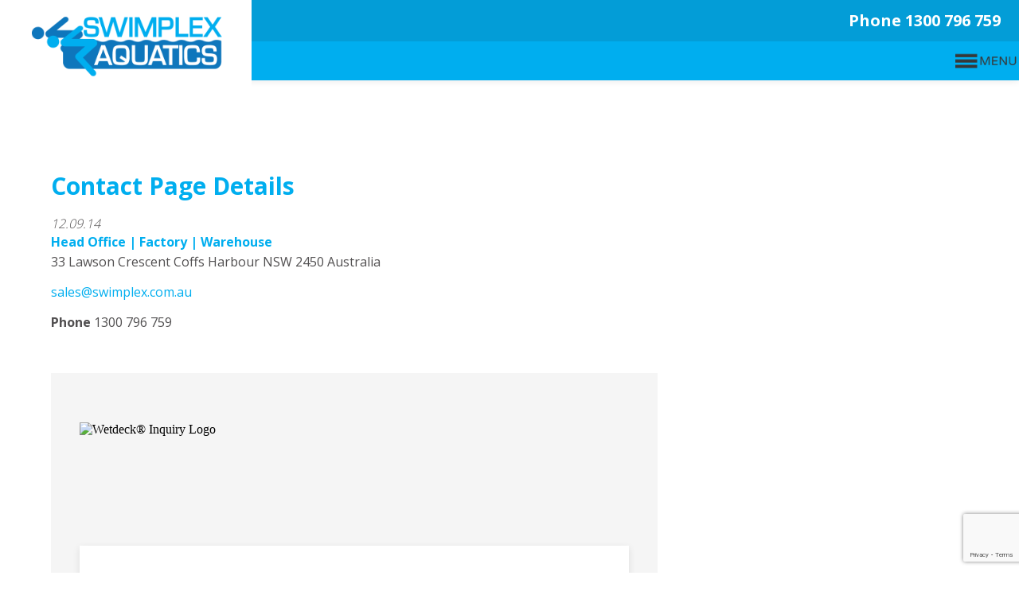

--- FILE ---
content_type: text/html; charset=utf-8
request_url: https://form.jotform.com/201331445514848
body_size: 11097
content:
<!DOCTYPE HTML PUBLIC "-//W3C//DTD HTML 4.01//EN" "http://www.w3.org/TR/html4/strict.dtd">
<html lang="en-US"  class="supernova "><head>
<meta http-equiv="Content-Type" content="text/html; charset=utf-8" />
<link rel="alternate" type="application/json+oembed" href="https://www.jotform.com/oembed/?format=json&amp;url=https%3A%2F%2Fform.jotform.com%2F201331445514848" title="oEmbed Form">
<link rel="alternate" type="text/xml+oembed" href="https://www.jotform.com/oembed/?format=xml&amp;url=https%3A%2F%2Fform.jotform.com%2F201331445514848" title="oEmbed Form">
<meta property="og:title" content="Wetdeck® Inquiry" >
<meta property="og:url" content="https://form.jotform.com/201331445514848" >
<meta property="og:description" content="Please click the link to complete this form." >
<meta name="slack-app-id" content="AHNMASS8M">
<meta data-name="preventCloning" content="1">
<meta property="og:image" content="https://www.jotform.com/uploads/goodoldboy/form_files/Swimplex-Aquatics_top%20final.5e8bc09ecb4bf7.86554471.png" />
<link rel="shortcut icon" href="https://cdn.jotfor.ms/assets/img/favicons/favicon-2021-light%402x.png">
<link rel="apple-touch-icon" href="https://cdn.jotfor.ms/assets/img/favicons/favicon-2021-light%402x.png">
<script>
          var favicon = document.querySelector('link[rel="shortcut icon"]');
          window.isDarkMode = (window.matchMedia && window.matchMedia('(prefers-color-scheme: dark)').matches);
          if(favicon && window.isDarkMode) {
              favicon.href = favicon.href.replaceAll('favicon-2021-light%402x.png', 'favicon-2021-dark%402x.png');
          }
      </script><link rel="canonical" href="https://form.jotform.com/201331445514848" />
<meta name="viewport" content="width=device-width, initial-scale=1.0, maximum-scale=2.0, user-scalable=1" />
<meta name="HandheldFriendly" content="true" />
<title>Wetdeck® Inquiry</title>
<link href="https://cdn.jotfor.ms/s/static/307e64cee9c/static/formCss.css" rel="stylesheet" type="text/css" />
<link type="text/css" rel="stylesheet" href="https://cdn.jotfor.ms/stylebuilder/static/form-common.css?v=7df20c2
"/>
<style type="text/css">@media print{*{-webkit-print-color-adjust: exact !important;color-adjust: exact !important;}.form-section{display:inline!important}.form-pagebreak{display:none!important}.form-section-closed{height:auto!important}.page-section{position:initial!important}}</style>
<link type="text/css" rel="stylesheet" href="https://cdn.jotfor.ms/stylebuilder/static/form-layout/nova.css?v3.3.67295"/>
<link type="text/css" rel="stylesheet" href="https://cdn.jotfor.ms/themes/CSS/566a91c2977cdfcd478b4567.css?v=3.3.67295&themeRevisionID=59fb4852cf3bfe589c6c6f21"/>
<link type="text/css" rel="stylesheet" href="https://cdn.jotfor.ms/s/static/307e64cee9c/css/styles/payment/payment_feature.css?3.3.67295" />
<style type="text/css">
    .form-label-left{
        width:150px;
    }
    .form-line{
        padding-top:12px;
        padding-bottom:12px;
    }
    .form-label-right{
        width:150px;
    }
    body, html{
        margin:0;
        padding:0;
        background:#fff;
    }

    .form-all{
        margin:0px auto;
        padding-top:0px;
        width:690px;
        color:#555 !important;
        font-family:"Lucida Grande", "Lucida Sans Unicode", "Lucida Sans", Verdana, sans-serif;
        font-size:14px;
    }
    .form-radio-item label, .form-checkbox-item label, .form-grading-label, .form-header{
        color: false;
    }

</style>

<style type="text/css" id="form-designer-style">
    /* Injected CSS Code */
.form-label.form-label-auto {
        
      display: block;
      float: none;
      text-align: left;
      width: 100%;
    
      }/*PREFERENCES STYLE*/
    .form-all {
      font-family: Lucida Grande, sans-serif;
    }
    .form-all .qq-upload-button,
    .form-all .form-submit-button,
    .form-all .form-submit-reset,
    .form-all .form-submit-print {
      font-family: Lucida Grande, sans-serif;
    }
    .form-all .form-pagebreak-back-container,
    .form-all .form-pagebreak-next-container {
      font-family: Lucida Grande, sans-serif;
    }
    .form-header-group {
      font-family: Lucida Grande, sans-serif;
    }
    .form-label {
      font-family: Lucida Grande, sans-serif;
    }
  
    .form-label.form-label-auto {
      
    display: block;
    float: none;
    text-align: left;
    width: 100%;
  
    }
  
    .form-line {
      margin-top: 12px 36px 12px 36px px;
      margin-bottom: 12px 36px 12px 36px px;
    }
  
    .form-all {
      max-width: 690px;
      width: 100%;
    }
  
    .form-label.form-label-left,
    .form-label.form-label-right,
    .form-label.form-label-left.form-label-auto,
    .form-label.form-label-right.form-label-auto {
      width: 0px;
    }
  
    .form-all {
      font-size: 14px
    }
    .form-all .qq-upload-button,
    .form-all .qq-upload-button,
    .form-all .form-submit-button,
    .form-all .form-submit-reset,
    .form-all .form-submit-print {
      font-size: 14px
    }
    .form-all .form-pagebreak-back-container,
    .form-all .form-pagebreak-next-container {
      font-size: 14px
    }
  
    .supernova .form-all, .form-all {
      background-color: #fff;
      border: 1px solid transparent;
    }
  
    .form-all {
      color: #555;
    }
    .form-header-group .form-header {
      color: #555;
    }
    .form-header-group .form-subHeader {
      color: #555;
    }
    .form-label-top,
    .form-label-left,
    .form-label-right,
    .form-html,
    .form-checkbox-item label,
    .form-radio-item label {
      color: #555;
    }
    .form-sub-label {
      color: #6f6f6f;
    }
  
    .supernova {
      background-color: undefined;
    }
    .supernova body {
      background: transparent;
    }
  
    .form-textbox,
    .form-textarea,
    .form-radio-other-input,
    .form-checkbox-other-input,
    .form-captcha input,
    .form-spinner input {
      background-color: undefined;
    }
  
    .supernova {
      background-image: none;
    }
    #stage {
      background-image: none;
    }
  
    .form-all {
      background-image: none;
    }
  
    .form-all {
      position: relative;
    }
    .form-all:before {
      content: "";
      background-image: url("https://www.jotform.com/uploads/goodoldboy/form_files/Swimplex-Aquatics_top%20final.5e8bc09ecb4bf7.86554471.png");
      display: inline-block;
      height: 145px;
      position: absolute;
      background-size: 690px 145px;
      background-repeat: no-repeat;
      width: 100%;
    }
    .form-all { margin-top: 155px; }
    .form-all:before {
      top: -155px;
      left: 0;
      background-position: top left;
    }
           
  .ie-8 .form-all:before { display: none; }
  .ie-8 {
    margin-top: auto;
    margin-top: initial;
  }
  
  /*PREFERENCES STYLE*//*__INSPECT_SEPERATOR__*/
    /* Injected CSS Code */
</style>

<script>window.enableEventObserver=true</script>
<script src="https://cdn.jotfor.ms/s/static/307e64cee9c/static/prototype.forms.js" type="text/javascript"></script>
<script src="https://cdn.jotfor.ms/s/static/307e64cee9c/static/jotform.forms.js" type="text/javascript"></script>
<script src="https://cdn.jotfor.ms/s/static/307e64cee9c/js/punycode-1.4.1.min.js" type="text/javascript" defer></script>
<script src="https://cdn.jotfor.ms/s/umd/10be5f5ff53/for-widgets-server.js" type="text/javascript"></script>
<script src="https://cdn.jotfor.ms/s/umd/10be5f5ff53/for-form-branding-footer.js" type="text/javascript" defer></script>
<script type="text/javascript">	JotForm.newDefaultTheme = false;
	JotForm.extendsNewTheme = false;
	JotForm.singleProduct = false;
	JotForm.newPaymentUIForNewCreatedForms = false;
	JotForm.texts = {"confirmEmail":"E-mail does not match","pleaseWait":"Please wait...","validateEmail":"You need to validate this e-mail","confirmClearForm":"Are you sure you want to clear the form","lessThan":"Your score should be less than or equal to","incompleteFields":"There are incomplete required fields. Please complete them.","required":"This field is required.","requireOne":"At least one field required.","requireEveryRow":"Every row is required.","requireEveryCell":"Every cell is required.","email":"Enter a valid e-mail address","alphabetic":"This field can only contain letters","numeric":"This field can only contain numeric values","alphanumeric":"This field can only contain letters and numbers.","cyrillic":"This field can only contain cyrillic characters","url":"This field can only contain a valid URL","currency":"This field can only contain currency values.","fillMask":"Field value must fill mask.","uploadExtensions":"You can only upload following files:","noUploadExtensions":"File has no extension file type (e.g. .txt, .png, .jpeg)","uploadFilesize":"File size cannot be bigger than:","uploadFilesizemin":"File size cannot be smaller than:","gradingScoreError":"Score total should only be less than or equal to","inputCarretErrorA":"Input should not be less than the minimum value:","inputCarretErrorB":"Input should not be greater than the maximum value:","maxDigitsError":"The maximum digits allowed is","minCharactersError":"The number of characters should not be less than the minimum value:","maxCharactersError":"The number of characters should not be more than the maximum value:","freeEmailError":"Free email accounts are not allowed","minSelectionsError":"The minimum required number of selections is ","maxSelectionsError":"The maximum number of selections allowed is ","pastDatesDisallowed":"Date must not be in the past.","dateLimited":"This date is unavailable.","dateInvalid":"This date is not valid. The date format is {format}","dateInvalidSeparate":"This date is not valid. Enter a valid {element}.","ageVerificationError":"You must be older than {minAge} years old to submit this form.","multipleFileUploads_typeError":"{file} has invalid extension. Only {extensions} are allowed.","multipleFileUploads_sizeError":"{file} is too large, maximum file size is {sizeLimit}.","multipleFileUploads_minSizeError":"{file} is too small, minimum file size is {minSizeLimit}.","multipleFileUploads_emptyError":"{file} is empty, please select files again without it.","multipleFileUploads_uploadFailed":"File upload failed, please remove it and upload the file again.","multipleFileUploads_onLeave":"The files are being uploaded, if you leave now the upload will be cancelled.","multipleFileUploads_fileLimitError":"Only {fileLimit} file uploads allowed.","dragAndDropFilesHere_infoMessage":"Drag and drop files here","chooseAFile_infoMessage":"Choose a file","maxFileSize_infoMessage":"Max. file size","generalError":"There are errors on the form. Please fix them before continuing.","generalPageError":"There are errors on this page. Please fix them before continuing.","wordLimitError":"Too many words. The limit is","wordMinLimitError":"Too few words.  The minimum is","characterLimitError":"Too many Characters.  The limit is","characterMinLimitError":"Too few characters. The minimum is","ccInvalidNumber":"Credit Card Number is invalid.","ccInvalidCVC":"CVC number is invalid.","ccInvalidExpireDate":"Expire date is invalid.","ccInvalidExpireMonth":"Expiration month is invalid.","ccInvalidExpireYear":"Expiration year is invalid.","ccMissingDetails":"Please fill up the credit card details.","ccMissingProduct":"Please select at least one product.","ccMissingDonation":"Please enter numeric values for donation amount.","disallowDecimals":"Please enter a whole number.","restrictedDomain":"This domain is not allowed","ccDonationMinLimitError":"Minimum amount is {minAmount} {currency}","requiredLegend":"All fields marked with * are required and must be filled.","geoPermissionTitle":"Permission Denied","geoPermissionDesc":"Check your browser's privacy settings.","geoNotAvailableTitle":"Position Unavailable","geoNotAvailableDesc":"Location provider not available. Please enter the address manually.","geoTimeoutTitle":"Timeout","geoTimeoutDesc":"Please check your internet connection and try again.","selectedTime":"Selected Time","formerSelectedTime":"Former Time","cancelAppointment":"Cancel Appointment","cancelSelection":"Cancel Selection","confirmSelection":"Confirm Selection","noSlotsAvailable":"No slots available","slotUnavailable":"{time} on {date} has been selected is unavailable. Please select another slot.","multipleError":"There are {count} errors on this page. Please correct them before moving on.","oneError":"There is {count} error on this page. Please correct it before moving on.","doneMessage":"Well done! All errors are fixed.","invalidTime":"Enter a valid time","doneButton":"Done","reviewSubmitText":"Review and Submit","nextButtonText":"Next","prevButtonText":"Previous","seeErrorsButton":"See Errors","notEnoughStock":"Not enough stock for the current selection","notEnoughStock_remainedItems":"Not enough stock for the current selection ({count} items left)","soldOut":"Sold Out","justSoldOut":"Just Sold Out","selectionSoldOut":"Selection Sold Out","subProductItemsLeft":"({count} items left)","startButtonText":"START","submitButtonText":"Submit","submissionLimit":"Sorry! Only one entry is allowed. <br> Multiple submissions are disabled for this form.","reviewBackText":"Back to Form","seeAllText":"See All","progressMiddleText":"of","fieldError":"field has an error.","error":"Error"};
	JotForm.isFormViewTrackingAllowed = true;
	JotForm.replaceTagTest = true;
	JotForm.activeRedirect = "thanktext";
	JotForm.uploadServerURL = "https://upload.jotform.com/upload";

   JotForm.setConditions([{"action":[{"field":"11","visibility":"Show","id":"action_0_1589340761782"}],"id":"1589340756077","index":"0","link":"Any","priority":"0","terms":[{"field":"15","operator":"equals","value":"Yes"}],"type":"field"},{"action":[{"field":"12","visibility":"Show","id":"action_1_1589340761782"}],"id":"1589340756078","index":"1","link":"Any","priority":"1","terms":[{"field":"15","operator":"equals","value":"Yes"}],"type":"field"},{"action":[{"field":"10","visibility":"Show","id":"action_2_1589340761782"}],"id":"1589340756079","index":"2","link":"Any","priority":"2","terms":[{"field":"15","operator":"equals","value":"Yes"}],"type":"field"}]);	JotForm.clearFieldOnHide="disable";
	JotForm.submitError="jumpToFirstError";
	window.addEventListener('DOMContentLoaded',function(){window.brandingFooter.init({"formID":201331445514848,"campaign":"powered_by_jotform_le","isCardForm":false,"isLegacyForm":true,"formLanguage":"en"})});
	JotForm.init(function(){
	/*INIT-START*/

 JotForm.calendarMonths = ["January","February","March","April","May","June","July","August","September","October","November","December"];
 if (!JotForm.calenderViewMonths) JotForm.calenderViewMonths = {};  JotForm.calenderViewMonths[53] = ["January","February","March","April","May","June","July","August","September","October","November","December"];
 if (!JotForm.calenderViewDays) JotForm.calenderViewDays = {};  JotForm.calenderViewDays[53] = ["Sunday","Monday","Tuesday","Wednesday","Thursday","Friday","Saturday","Sunday"];
 JotForm.calendarDays = ["Sunday","Monday","Tuesday","Wednesday","Thursday","Friday","Saturday","Sunday"];
 JotForm.calendarOther = {"today":"Today"};
 var languageOptions = document.querySelectorAll('#langList li'); 
 for(var langIndex = 0; langIndex < languageOptions.length; langIndex++) { 
   languageOptions[langIndex].on('click', function(e) { setTimeout(function(){ JotForm.setCalendar("53", false, {"days":{"monday":true,"tuesday":true,"wednesday":true,"thursday":true,"friday":true,"saturday":true,"sunday":true},"future":true,"past":true,"custom":false,"ranges":false,"start":"","end":"","countSelectedDaysOnly":false}); }, 0); });
 } 
 JotForm.onTranslationsFetch(function() { JotForm.setCalendar("53", false, {"days":{"monday":true,"tuesday":true,"wednesday":true,"thursday":true,"friday":true,"saturday":true,"sunday":true},"future":true,"past":true,"custom":false,"ranges":false,"start":"","end":"","countSelectedDaysOnly":false}); });
if (window.JotForm && JotForm.accessible) $('input_67').setAttribute('tabindex',0);
if (window.JotForm && JotForm.accessible) $('input_68').setAttribute('tabindex',0);
if (window.JotForm && JotForm.accessible) $('input_65').setAttribute('tabindex',0);
if (window.JotForm && JotForm.accessible) $('input_58').setAttribute('tabindex',0);
if (window.JotForm && JotForm.accessible) $('input_61').setAttribute('tabindex',0);
if (window.JotForm && JotForm.accessible) $('input_14').setAttribute('tabindex',0);
	/*INIT-END*/
	});

   setTimeout(function() {
JotForm.paymentExtrasOnTheFly([null,{"name":"wetdeckInquiry","qid":"1","text":"Wetdeck® Inquiry ","type":"control_head"},null,{"description":"","name":"email3","qid":"3","subLabel":"example@example.com","text":"E-mail","type":"control_email"},null,null,null,null,null,null,{"description":"","name":"deliveryAdress","qid":"10","text":"Delivery Adress","type":"control_address"},null,null,{"name":"submit","qid":"13","text":"Submit Order","type":"control_button"},{"description":"","mde":"No","name":"additionalRequests","qid":"14","subLabel":"","text":"Additional Requests","type":"control_textarea","wysiwyg":"Disable"},null,null,null,null,null,null,null,null,null,null,null,null,null,{"description":"","labelText":"","name":"image","qid":"28","text":"Grate%20Top%20View%20Dimensions%20Final%20Final%20Ilk%20Sayfa.5e993c1323a795.71896811","type":"control_image"},null,null,null,null,null,null,{"description":"","name":"address","qid":"35","text":"Address","type":"control_address"},{"description":"","name":"fullName","qid":"36","text":"Full Name","type":"control_fullname"},null,null,{"name":"pleaseNominate","qid":"39","text":"Please nominate custom sizes on the chart below:","type":"control_widget"},null,null,{"description":"","labelText":"","name":"image42","qid":"42","text":"Swimplex-Aquatics_letterhead%202019%20bottom.5e8bdec9b2fc64.47926658","type":"control_image"},{"description":"","labelText":"","name":"image43","qid":"43","text":"Grate%20Top%20View%20Dimensions%20Final%20Final.5e9940ad3e7b06.58473479","type":"control_image"},{"description":"","labelText":"","name":"image44","qid":"44","text":"Grate%20Top%20View%20Dimensions%20Notes.5e99410d8f5308.15401277","type":"control_image"},null,{"name":"addTo46","qid":"46","text":"Add to order (Please type)","type":"control_widget"},null,null,null,null,null,null,{"description":"","name":"date","qid":"53","text":"Date","type":"control_datetime"},null,{"description":"","name":"doYou55","qid":"55","text":"Do you want corners?","type":"control_radio"},null,{"description":"","name":"externalInternal","qid":"57","text":"External, Internal?","type":"control_checkbox"},{"description":"","name":"pleaseSpecify","qid":"58","subLabel":"How many internals, how many externals?","text":"Please specify details:","type":"control_textbox"},{"description":"","labelText":"","name":"image59","qid":"59","text":"CORNERS%20final.5eb38977a8a006.42356730","type":"control_image"},{"description":"","labelText":"","name":"image60","qid":"60","text":"Wetdeck%20Grate%20CrossFall%20Drawing.5eb394c012b329.96853665","type":"control_image"},{"description":"","name":"pleaseSpecify61","qid":"61","subLabel":"How many mm?","text":"Please specify crossfall details (mm):","type":"control_textbox"},null,null,{"description":"","labelText":"","name":"image64","qid":"64","text":"Grate%20Top%20View%20Dimensions%20Final%20final%20Final%20rebate.5eb4ef68c5ff05.13286856","type":"control_image"},{"description":"","name":"contactNumber65","qid":"65","subLabel":"","text":"Contact Number","type":"control_textbox"},{"name":"pleaseNominate66","qid":"66","text":"Please nominate custom sizes on the chart below if you are ordering Custom and Rebate:","type":"control_widget"},{"description":"","name":"companyName67","qid":"67","subLabel":"","text":"Company Name","type":"control_textbox"},{"description":"","name":"abn","qid":"68","subLabel":"","text":"ABN","type":"control_textbox"},{"name":"divider","qid":"69","type":"control_divider"},{"description":"","name":"wetdeckRigid","qid":"70","text":"Wetdeck® Rigid or Flexible","type":"control_radio"},{"description":"","labelText":"","name":"wet20deck20grating20colors20for20form668b6ebc332da478460603","qid":"71","text":"Wet%20Deck%20Grating%20Colors%20for%20Form.668b6f7b4060f6.45989560","type":"control_image"}]);}, 20); 
</script>
</head>
<body>
<form class="jotform-form" onsubmit="return typeof testSubmitFunction !== 'undefined' && testSubmitFunction();" action="https://submit.jotform.com/submit/201331445514848" method="post" name="form_201331445514848" id="201331445514848" accept-charset="utf-8" autocomplete="on"><input type="hidden" name="formID" value="201331445514848" /><input type="hidden" id="JWTContainer" value="" /><input type="hidden" id="cardinalOrderNumber" value="" /><input type="hidden" id="jsExecutionTracker" name="jsExecutionTracker" value="build-date-1765460683025" /><input type="hidden" id="submitSource" name="submitSource" value="unknown" /><input type="hidden" id="submitDate" name="submitDate" value="undefined" /><input type="hidden" id="buildDate" name="buildDate" value="1765460683025" /><input type="hidden" name="uploadServerUrl" value="https://upload.jotform.com/upload" /><input type="hidden" name="eventObserver" value="1" />
  <div id="formCoverLogo" style="margin-bottom:10px" class="form-cover-wrapper form-has-cover form-page-cover-image-align-left">
    <div class="form-page-cover-image-wrapper" style="max-width:690px"><img src="https://www.jotform.com/uploads/goodoldboy/form_files/Swimplex-Aquatics_top%20final.5e8bc09ecb4bf7.86554471.png" class="form-page-cover-image" width="690" height="145" alt="Wetdeck® Inquiry Logo" style="aspect-ratio:690/145" /></div>
  </div>
  <div role="main" class="form-all">
    <ul class="form-section page-section" role="presentation">
      <li id="cid_1" class="form-input-wide" data-type="control_head">
        <div class="form-header-group  header-large">
          <div class="header-text httal htvam">
            <h1 id="header_1" class="form-header" data-component="header">Wetdeck® Inquiry </h1>
          </div>
        </div>
      </li>
      <li class="form-line" data-type="control_datetime" id="id_53"><label class="form-label form-label-top form-label-auto" id="label_53" for="lite_mode_53" aria-hidden="false"> Date </label>
        <div id="cid_53" class="form-input-wide">
          <div data-wrapper-react="true">
            <div style="display:none"><span class="form-sub-label-container" style="vertical-align:top"><input class="form-textbox validate[limitDate]" id="month_53" name="q53_date[month]" type="tel" size="2" data-maxlength="2" data-age="" maxLength="2" autoComplete="off" aria-labelledby="label_53 sublabel_53_month" value="" /><span class="date-separate" aria-hidden="true"> -</span><label class="form-sub-label" for="month_53" id="sublabel_53_month" style="min-height:13px">Month</label></span><span class="form-sub-label-container" style="vertical-align:top"><input class="form-textbox validate[limitDate]" id="day_53" name="q53_date[day]" type="tel" size="2" data-maxlength="2" data-age="" maxLength="2" autoComplete="off" aria-labelledby="label_53 sublabel_53_day" value="" /><span class="date-separate" aria-hidden="true"> -</span><label class="form-sub-label" for="day_53" id="sublabel_53_day" style="min-height:13px">Day</label></span><span class="form-sub-label-container" style="vertical-align:top"><input class="form-textbox validate[limitDate]" id="year_53" name="q53_date[year]" type="tel" size="4" data-maxlength="4" data-age="" maxLength="4" autoComplete="off" aria-labelledby="label_53 sublabel_53_year" value="" /><label class="form-sub-label" for="year_53" id="sublabel_53_year" style="min-height:13px">Year</label></span></div><span class="form-sub-label-container" style="vertical-align:top"><input class="form-textbox validate[limitDate, validateLiteDate]" id="lite_mode_53" type="text" size="12" data-maxlength="12" maxLength="12" data-age="" data-format="mmddyyyy" data-seperator="-" placeholder="mm-dd-yyyy" data-placeholder="MM-DD-YYYY" autoComplete="off" aria-labelledby="label_53 sublabel_53_litemode" value="" /><button type="button" class=" newDefaultTheme-dateIcon focusable icon-liteMode" id="input_53_pick" data-component="datetime" aria-hidden="true" data-allow-time="No" data-version="v1"></button><label class="form-sub-label" for="lite_mode_53" id="sublabel_53_litemode" style="min-height:13px">Date</label></span>
          </div>
        </div>
      </li>
      <li class="form-line jf-required" data-type="control_textbox" id="id_67"><label class="form-label form-label-top form-label-auto" id="label_67" for="input_67" aria-hidden="false"> Company Name<span class="form-required">*</span> </label>
        <div id="cid_67" class="form-input-wide jf-required"> <input type="text" id="input_67" name="q67_companyName67" data-type="input-textbox" class="form-textbox validate[required]" data-defaultvalue="" size="20" data-component="textbox" aria-labelledby="label_67" required="" value="" /> </div>
      </li>
      <li class="form-line" data-type="control_textbox" id="id_68"><label class="form-label form-label-top form-label-auto" id="label_68" for="input_68" aria-hidden="false"> ABN </label>
        <div id="cid_68" class="form-input-wide"> <input type="text" id="input_68" name="q68_abn" data-type="input-textbox" class="form-textbox" data-defaultvalue="" size="20" data-component="textbox" aria-labelledby="label_68" value="" /> </div>
      </li>
      <li class="form-line form-line-column form-col-1 jf-required" data-type="control_address" id="id_35"><label class="form-label form-label-top" id="label_35" for="input_35_addr_line1" aria-hidden="false"> Address<span class="form-required">*</span> </label>
        <div id="cid_35" class="form-input-wide jf-required">
          <div summary="" class="form-address-table jsTest-addressField">
            <div class="form-address-line-wrapper jsTest-address-line-wrapperField"><span class="form-address-line form-address-street-line jsTest-address-lineField"><span class="form-sub-label-container" style="vertical-align:top"><input type="text" id="input_35_addr_line1" name="q35_address[addr_line1]" class="form-textbox validate[required] form-address-line" data-defaultvalue="" autoComplete="section-input_35 address-line1" data-component="address_line_1" aria-labelledby="label_35 sublabel_35_addr_line1" required="" value="" /><label class="form-sub-label" for="input_35_addr_line1" id="sublabel_35_addr_line1" style="min-height:13px">Street Address</label></span></span></div>
            <div class="form-address-line-wrapper jsTest-address-line-wrapperField"><span class="form-address-line form-address-street-line jsTest-address-lineField"><span class="form-sub-label-container" style="vertical-align:top"><input type="text" id="input_35_addr_line2" name="q35_address[addr_line2]" class="form-textbox form-address-line" data-defaultvalue="" autoComplete="section-input_35 address-line2" data-component="address_line_2" aria-labelledby="label_35 sublabel_35_addr_line2" value="" /><label class="form-sub-label" for="input_35_addr_line2" id="sublabel_35_addr_line2" style="min-height:13px">Street Address Line 2</label></span></span></div>
            <div class="form-address-line-wrapper jsTest-address-line-wrapperField"><span class="form-address-line form-address-city-line jsTest-address-lineField "><span class="form-sub-label-container" style="vertical-align:top"><input type="text" id="input_35_city" name="q35_address[city]" class="form-textbox validate[required] form-address-city" data-defaultvalue="" autoComplete="section-input_35 address-level2" data-component="city" aria-labelledby="label_35 sublabel_35_city" required="" value="" /><label class="form-sub-label" for="input_35_city" id="sublabel_35_city" style="min-height:13px">City</label></span></span><span class="form-address-line form-address-state-line jsTest-address-lineField "><span class="form-sub-label-container" style="vertical-align:top"><input type="text" id="input_35_state" name="q35_address[state]" class="form-textbox validate[required] form-address-state" data-defaultvalue="" autoComplete="section-input_35 address-level1" data-component="state" aria-labelledby="label_35 sublabel_35_state" required="" value="" /><label class="form-sub-label" for="input_35_state" id="sublabel_35_state" style="min-height:13px">State </label></span></span></div>
            <div class="form-address-line-wrapper jsTest-address-line-wrapperField"><span class="form-address-line form-address-zip-line jsTest-address-lineField "><span class="form-sub-label-container" style="vertical-align:top"><input type="text" id="input_35_postal" name="q35_address[postal]" class="form-textbox form-address-postal" data-defaultvalue="" autoComplete="section-input_35 postal-code" data-component="zip" aria-labelledby="label_35 sublabel_35_postal" value="" /><label class="form-sub-label" for="input_35_postal" id="sublabel_35_postal" style="min-height:13px">Postcode</label></span></span></div>
          </div>
        </div>
      </li>
      <li class="form-line form-line-column form-col-2 jf-required" data-type="control_fullname" id="id_36"><label class="form-label form-label-top" id="label_36" for="first_36" aria-hidden="false"> Full Name<span class="form-required">*</span> </label>
        <div id="cid_36" class="form-input-wide jf-required">
          <div data-wrapper-react="true"><span class="form-sub-label-container" style="vertical-align:top" data-input-type="first"><input type="text" id="first_36" name="q36_fullName[first]" class="form-textbox validate[required]" data-defaultvalue="" autoComplete="section-input_36 given-name" size="10" data-component="first" aria-labelledby="label_36 sublabel_36_first" required="" value="" /><label class="form-sub-label" for="first_36" id="sublabel_36_first" style="min-height:13px">First Name</label></span><span class="form-sub-label-container" style="vertical-align:top" data-input-type="last"><input type="text" id="last_36" name="q36_fullName[last]" class="form-textbox validate[required]" data-defaultvalue="" autoComplete="section-input_36 family-name" size="15" data-component="last" aria-labelledby="label_36 sublabel_36_last" required="" value="" /><label class="form-sub-label" for="last_36" id="sublabel_36_last" style="min-height:13px">Last Name</label></span></div>
        </div>
      </li>
      <li class="form-line jf-required" data-type="control_textbox" id="id_65"><label class="form-label form-label-top form-label-auto" id="label_65" for="input_65" aria-hidden="false"> Contact Number<span class="form-required">*</span> </label>
        <div id="cid_65" class="form-input-wide jf-required"> <input type="text" id="input_65" name="q65_contactNumber65" data-type="input-textbox" class="form-textbox validate[required]" data-defaultvalue="" size="20" data-component="textbox" aria-labelledby="label_65" required="" value="" /> </div>
      </li>
      <li class="form-line jf-required" data-type="control_email" id="id_3"><label class="form-label form-label-top" id="label_3" for="input_3" aria-hidden="false"> E-mail<span class="form-required">*</span> </label>
        <div id="cid_3" class="form-input-wide jf-required"> <span class="form-sub-label-container" style="vertical-align:top"><input type="email" id="input_3" name="q3_email3" class="form-textbox validate[required, Email]" data-defaultvalue="" autoComplete="section-input_3 email" size="30" placeholder="ex: myname@example.com" data-component="email" aria-labelledby="label_3 sublabel_input_3" required="" value="" /><label class="form-sub-label" for="input_3" id="sublabel_input_3" style="min-height:13px">example@example.com</label></span> </div>
      </li>
      <li class="form-line" data-type="control_image" id="id_28">
        <div id="cid_28" class="form-input-wide">
          <div style="text-align:center" aria-hidden="true" role="none"><img alt="Image-28" loading="lazy" class="form-image" style="border:0" src="https://www.jotform.com/uploads/goodoldboy/form_files/Grate%20Top%20View%20Dimensions%20Final%20Final%20Ilk%20Sayfa.5e993c1323a795.71896811.png" height="820px" width="618px" data-component="image" role="none" aria-hidden="true" tabindex="-1" /></div>
        </div>
      </li>
      <li class="form-line" data-type="control_image" id="id_43">
        <div id="cid_43" class="form-input-wide"> <img alt="Image-43" loading="lazy" class="form-image" style="border:0" src="https://www.jotform.com/uploads/goodoldboy/form_files/Grate%20Top%20View%20Dimensions%20Final%20Final.5e9940ad3e7b06.58473479.png" height="139px" width="618px" data-component="image" role="none" aria-hidden="true" tabindex="-1" /> </div>
      </li>
      <li class="form-line" data-type="control_image" id="id_44">
        <div id="cid_44" class="form-input-wide">
          <div style="text-align:center" aria-hidden="true" role="none"><img alt="Image-44" loading="lazy" class="form-image" style="border:0" src="https://www.jotform.com/uploads/goodoldboy/form_files/Grate%20Top%20View%20Dimensions%20Notes.5e99410d8f5308.15401277.png" height="51px" width="618px" data-component="image" role="none" aria-hidden="true" tabindex="-1" /></div>
        </div>
      </li>
      <li class="form-line" data-type="control_radio" id="id_70"><label class="form-label form-label-top form-label-auto" id="label_70" aria-hidden="false"> Wetdeck® Rigid or Flexible </label>
        <div id="cid_70" class="form-input-wide">
          <div class="form-single-column" role="group" aria-labelledby="label_70" data-component="radio"><span class="form-radio-item" style="clear:left"><span class="dragger-item"></span><input aria-describedby="label_70" type="radio" class="form-radio" id="input_70_0" name="q70_wetdeckRigid" value="Rigid" /><label id="label_input_70_0" for="input_70_0">Rigid</label></span><span class="form-radio-item" style="clear:left"><span class="dragger-item"></span><input aria-describedby="label_70" type="radio" class="form-radio" id="input_70_1" name="q70_wetdeckRigid" value="Flexible" /><label id="label_input_70_1" for="input_70_1">Flexible</label></span></div>
        </div>
      </li>
      <li class="form-line jf-required" data-type="control_widget" id="id_46"><label class="form-label form-label-top form-label-auto" id="label_46" for="input_46" aria-hidden="false"> Add to order (Please type)<span class="form-required">*</span> </label>
        <div id="cid_46" class="form-input-wide jf-required">
          <div data-widget-name="Configurable List" style="width:100%;text-align:Left;overflow-x:auto" data-component="widget-field"><iframe data-client-id="533946093c1ad0c45d000070" data-unique-id="" title="Configurable List" frameBorder="0" scrolling="no" allowtransparency="true" allow="geolocation; microphone; camera; autoplay; encrypted-media; fullscreen" data-type="iframe" class="custom-field-frame" id="customFieldFrame_46" src="" style="max-width:650px;border:none;width:100%;height:130px" data-width="650" data-height="130"></iframe>
            <div class="widget-inputs-wrapper"><input id="input_46" class="form-hidden form-widget widget-required " type="hidden" name="q46_addTo46" value="" /><input id="widget_settings_46" class="form-hidden form-widget-settings" type="hidden" data-version="2" value="%5B%7B%22name%22%3A%22fields%22%2C%22value%22%3A%22*%20Product%20Code%20%3A%20L300%2C%20L350%2C%20L400%2C%20CRG%20%3A%20Please%20Select%5Cn*%20Length%20(m)%20%3A%20Hint%20How%20many%20meters%5Cn*%20Color%20%3A%20Cobalt%20Blue%2C%20Challenge%20Blue%2C%20Super%20White%2C%20Lite%20Blue%2C%20Off%20White%2C%20Sandstone%2C%20Mid%20Grey%2C%20Charcoal%3A%20Please%20Select%20%5Cn%22%7D%2C%7B%22name%22%3A%22minRowsNumber%22%2C%22value%22%3A%221%22%7D%2C%7B%22name%22%3A%22limit%22%2C%22value%22%3A%220%22%7D%2C%7B%22name%22%3A%22customCSS%22%2C%22value%22%3A%22.checkbox%2C%20.radio%20%7B%5Cnmargin%3A%203px%200%3B%5Cnmin-width%3A%2070px%3B%5Cn%7D%22%7D%2C%7B%22name%22%3A%22labelAdd%22%2C%22value%22%3A%22%2B%22%7D%2C%7B%22name%22%3A%22labelRemove%22%2C%22value%22%3A%22x%22%7D%5D" /></div>
            <script type="text/javascript">
              setTimeout(function()
              {
                function renderWidget()
                {
                  var _cFieldFrame = document.getElementById("customFieldFrame_46");
                  if (_cFieldFrame)
                  {
                    _cFieldFrame.onload = function()
                    {
                      if (typeof widgetFrameLoaded !== 'undefined')
                      {
                        widgetFrameLoaded(46,
                        {
                          "formID": 201331445514848
                        }, undefined,
                        {})
                      }
                    };
                    _cFieldFrame.src = "//widgets.jotform.io/configurableList/?qid=46&isOpenedInPortal=undefined&isOpenedInAgent=undefined&align=Left&ref=" +
                      encodeURIComponent(window.location.protocol + "//" + window.location.host) + '' + '' + '' +
                      '&injectCSS=' + encodeURIComponent(window.location.search.indexOf("ndt=1") > -1);
                    _cFieldFrame.addClassName("custom-field-frame-rendered");
                  }
                }
                if (false)
                {
                  var _interval = setInterval(function()
                  {
                    var dataMode = document.querySelector('html').getAttribute('data-mode');
                    if (dataMode === 'fillMode')
                    {
                      renderWidget()
                      clearInterval(_interval);
                    }
                  }, 1000);
                }
                else
                {
                  renderWidget();
                }
              }, 0);
            </script>
          </div>
        </div>
      </li>
      <li class="form-line" data-type="control_image" id="id_71">
        <div id="cid_71" class="form-input-wide">
          <div style="text-align:center" aria-hidden="true" role="none"><img alt="Image-71" loading="lazy" class="form-image" style="border:0" src="https://www.jotform.com/uploads/SwimplexAquatics/form_files/Wet%20Deck%20Grating%20Colors%20for%20Form.668b6f7b4060f6.45989560.png" height="381px" width="618px" data-component="image" role="none" aria-hidden="true" tabindex="-1" /></div>
        </div>
      </li>
      <li class="form-line" data-type="control_divider" id="id_69">
        <div id="cid_69" class="form-input-wide">
          <div class="divider" data-component="divider" style="border-bottom-width:1px;border-bottom-style:solid;border-color:#e6e6e6;height:1px;margin-left:0px;margin-right:0px;margin-top:5px;margin-bottom:5px"></div>
        </div>
      </li>
      <li class="form-line" data-type="control_image" id="id_64">
        <div id="cid_64" class="form-input-wide">
          <div style="text-align:center" aria-hidden="true" role="none"><img alt="Image-64" loading="lazy" class="form-image" style="border:0" src="https://www.jotform.com/uploads/goodoldboy/form_files/Grate%20Top%20View%20Dimensions%20Final%20final%20Final%20rebate.5eb4ef68c5ff05.13286856.jpg" height="121px" width="618px" data-component="image" role="none" aria-hidden="true" tabindex="-1" /></div>
        </div>
      </li>
      <li class="form-line" data-type="control_widget" id="id_39"><label class="form-label form-label-top" id="label_39" for="input_39" aria-hidden="false"> Please nominate custom sizes on the chart below: </label>
        <div id="cid_39" class="form-input-wide">
          <div data-widget-name="Spreadsheet" style="width:100%;text-align:Center;overflow-x:auto" data-component="widget-field"><iframe data-client-id="5321bc1dec233a2e15000006" data-unique-id="" title="Spreadsheet" frameBorder="0" scrolling="no" allowtransparency="true" allow="geolocation; microphone; camera; autoplay; encrypted-media; fullscreen" data-type="iframe" class="custom-field-frame" id="customFieldFrame_39" src="" style="max-width:500px;border:none;width:100%;height:300px" data-width="500" data-height="300"></iframe>
            <div class="widget-inputs-wrapper"><input id="input_39" class="form-hidden form-widget  " type="hidden" name="q39_pleaseNominate" value="" /><input id="widget_settings_39" class="form-hidden form-widget-settings" type="hidden" data-version="2" value="%5B%7B%22name%22%3A%22rowsNumber%22%2C%22value%22%3A%223%22%7D%2C%7B%22name%22%3A%22colsNumber%22%2C%22value%22%3A%224%22%7D%2C%7B%22name%22%3A%22columnNames%22%2C%22value%22%3A%22PRODUCT%20CODE%2C%20D%20(mm)%2C%20E%20(mm)%2C%20F%20(mm)%22%7D%2C%7B%22name%22%3A%22defaultData%22%2C%22value%22%3A%22A1%20L300%5CnA2%20L350%5CnA3%20L400%20%5Cn%22%7D%2C%7B%22name%22%3A%22readOnly%22%2C%22value%22%3A%22A1%2C%20A2%2C%20A3%2C%20A4%2C%20%22%7D%5D" /></div>
            <script type="text/javascript">
              setTimeout(function()
              {
                function renderWidget()
                {
                  var _cFieldFrame = document.getElementById("customFieldFrame_39");
                  if (_cFieldFrame)
                  {
                    _cFieldFrame.onload = function()
                    {
                      if (typeof widgetFrameLoaded !== 'undefined')
                      {
                        widgetFrameLoaded(39,
                        {
                          "formID": 201331445514848
                        }, undefined,
                        {})
                      }
                    };
                    _cFieldFrame.src = "//app-widgets.jotform.io/spreadsheet/?qid=39&isOpenedInPortal=undefined&isOpenedInAgent=undefined&align=Center&ref=" +
                      encodeURIComponent(window.location.protocol + "//" + window.location.host) + '' + '' + '' +
                      '&injectCSS=' + encodeURIComponent(window.location.search.indexOf("ndt=1") > -1);
                    _cFieldFrame.addClassName("custom-field-frame-rendered");
                  }
                }
                if (false)
                {
                  var _interval = setInterval(function()
                  {
                    var dataMode = document.querySelector('html').getAttribute('data-mode');
                    if (dataMode === 'fillMode')
                    {
                      renderWidget()
                      clearInterval(_interval);
                    }
                  }, 1000);
                }
                else
                {
                  renderWidget();
                }
              }, 0);
            </script>
          </div>
        </div>
      </li>
      <li class="form-line" data-type="control_widget" id="id_66"><label class="form-label form-label-top" id="label_66" for="input_66" aria-hidden="false"> Please nominate custom sizes on the chart below if you are ordering Custom and Rebate: </label>
        <div id="cid_66" class="form-input-wide">
          <div data-widget-name="Spreadsheet" style="width:100%;text-align:Center;overflow-x:auto" data-component="widget-field"><iframe data-client-id="5321bc1dec233a2e15000006" data-unique-id="" title="Spreadsheet" frameBorder="0" scrolling="no" allowtransparency="true" allow="geolocation; microphone; camera; autoplay; encrypted-media; fullscreen" data-type="iframe" class="custom-field-frame" id="customFieldFrame_66" src="" style="max-width:500px;border:none;width:100%;height:300px" data-width="500" data-height="300"></iframe>
            <div class="widget-inputs-wrapper"><input id="input_66" class="form-hidden form-widget  " type="hidden" name="q66_pleaseNominate66" value="" /><input id="widget_settings_66" class="form-hidden form-widget-settings" type="hidden" data-version="2" value="%5B%7B%22name%22%3A%22rowsNumber%22%2C%22value%22%3A%221%22%7D%2C%7B%22name%22%3A%22colsNumber%22%2C%22value%22%3A%227%22%7D%2C%7B%22name%22%3A%22columnNames%22%2C%22value%22%3A%22PRODUCT%20CODE%2C%20A%20(mm)%2C%20B%20(mm)%2C%20C%20(mm)%2C%20D%20(mm)%2C%20E%20(mm)%2C%20F%20(mm)%22%7D%2C%7B%22name%22%3A%22defaultData%22%2C%22value%22%3A%22A1%20CC%20%26%20Rebate%5Cn%22%7D%2C%7B%22name%22%3A%22readOnly%22%2C%22value%22%3A%22A1%2C%20%22%7D%5D" /></div>
            <script type="text/javascript">
              setTimeout(function()
              {
                function renderWidget()
                {
                  var _cFieldFrame = document.getElementById("customFieldFrame_66");
                  if (_cFieldFrame)
                  {
                    _cFieldFrame.onload = function()
                    {
                      if (typeof widgetFrameLoaded !== 'undefined')
                      {
                        widgetFrameLoaded(66,
                        {
                          "formID": 201331445514848
                        }, undefined,
                        {})
                      }
                    };
                    _cFieldFrame.src = "//app-widgets.jotform.io/spreadsheet/?qid=66&isOpenedInPortal=undefined&isOpenedInAgent=undefined&align=Center&ref=" +
                      encodeURIComponent(window.location.protocol + "//" + window.location.host) + '' + '' + '' +
                      '&injectCSS=' + encodeURIComponent(window.location.search.indexOf("ndt=1") > -1);
                    _cFieldFrame.addClassName("custom-field-frame-rendered");
                  }
                }
                if (false)
                {
                  var _interval = setInterval(function()
                  {
                    var dataMode = document.querySelector('html').getAttribute('data-mode');
                    if (dataMode === 'fillMode')
                    {
                      renderWidget()
                      clearInterval(_interval);
                    }
                  }, 1000);
                }
                else
                {
                  renderWidget();
                }
              }, 0);
            </script>
          </div>
        </div>
      </li>
      <li class="form-line" data-type="control_radio" id="id_55"><label class="form-label form-label-top form-label-auto" id="label_55" aria-hidden="false"> Do you want corners? </label>
        <div id="cid_55" class="form-input-wide">
          <div class="form-single-column" role="group" aria-labelledby="label_55" data-component="radio"><span class="form-radio-item" style="clear:left"><span class="dragger-item"></span><input aria-describedby="label_55" type="radio" class="form-radio" id="input_55_0" name="q55_doYou55" value="Yes" /><label id="label_input_55_0" for="input_55_0">Yes</label></span><span class="form-radio-item" style="clear:left"><span class="dragger-item"></span><input aria-describedby="label_55" type="radio" class="form-radio" id="input_55_1" name="q55_doYou55" value="No" /><label id="label_input_55_1" for="input_55_1">No</label></span></div>
        </div>
      </li>
      <li class="form-line" data-type="control_image" id="id_59">
        <div id="cid_59" class="form-input-wide">
          <div style="text-align:center" aria-hidden="true" role="none"><img alt="Image-59" loading="lazy" class="form-image" style="border:0" src="https://www.jotform.com/uploads/goodoldboy/form_files/CORNERS%20final.5eb38977a8a006.42356730.png" height="308px" width="618px" data-component="image" role="none" aria-hidden="true" tabindex="-1" /></div>
        </div>
      </li>
      <li class="form-line" data-type="control_checkbox" id="id_57"><label class="form-label form-label-top form-label-auto" id="label_57" aria-hidden="false"> External, Internal? </label>
        <div id="cid_57" class="form-input-wide">
          <div class="form-single-column" role="group" aria-labelledby="label_57" data-component="checkbox"><span class="form-checkbox-item" style="clear:left"><span class="dragger-item"></span><input aria-describedby="label_57" type="checkbox" class="form-checkbox" id="input_57_0" name="q57_externalInternal[]" value="External" /><label id="label_input_57_0" for="input_57_0">External</label></span><span class="form-checkbox-item" style="clear:left"><span class="dragger-item"></span><input aria-describedby="label_57" type="checkbox" class="form-checkbox" id="input_57_1" name="q57_externalInternal[]" value="Internal" /><label id="label_input_57_1" for="input_57_1">Internal</label></span></div>
        </div>
      </li>
      <li class="form-line" data-type="control_textbox" id="id_58"><label class="form-label form-label-top form-label-auto" id="label_58" for="input_58" aria-hidden="false"> Please specify details: </label>
        <div id="cid_58" class="form-input-wide"> <span class="form-sub-label-container" style="vertical-align:top"><input type="text" id="input_58" name="q58_pleaseSpecify" data-type="input-textbox" class="form-textbox" data-defaultvalue="" size="20" data-component="textbox" aria-labelledby="label_58 sublabel_input_58" value="" /><label class="form-sub-label" for="input_58" id="sublabel_input_58" style="min-height:13px">How many internals, how many externals?</label></span> </div>
      </li>
      <li class="form-line" data-type="control_image" id="id_60">
        <div id="cid_60" class="form-input-wide">
          <div style="text-align:center" aria-hidden="true" role="none"><img alt="Image-60" loading="lazy" class="form-image" style="border:0" src="https://www.jotform.com/uploads/goodoldboy/form_files/Wetdeck%20Grate%20CrossFall%20Drawing.5eb394c012b329.96853665.png" height="445px" width="618px" data-component="image" role="none" aria-hidden="true" tabindex="-1" /></div>
        </div>
      </li>
      <li class="form-line" data-type="control_textbox" id="id_61"><label class="form-label form-label-top form-label-auto" id="label_61" for="input_61" aria-hidden="false"> Please specify crossfall details (mm): </label>
        <div id="cid_61" class="form-input-wide"> <span class="form-sub-label-container" style="vertical-align:top"><input type="text" id="input_61" name="q61_pleaseSpecify61" data-type="input-textbox" class="form-textbox" data-defaultvalue="" size="20" data-component="textbox" aria-labelledby="label_61 sublabel_input_61" value="" /><label class="form-sub-label" for="input_61" id="sublabel_input_61" style="min-height:13px">How many mm?</label></span> </div>
      </li>
      <li class="form-line jf-required form-field-hidden" style="display:none;" data-type="control_address" id="id_10"><label class="form-label form-label-top" id="label_10" for="input_10_addr_line1" aria-hidden="false"> Delivery Adress<span class="form-required">*</span> </label>
        <div id="cid_10" class="form-input-wide jf-required">
          <div summary="" class="form-address-table jsTest-addressField">
            <div class="form-address-line-wrapper jsTest-address-line-wrapperField"><span class="form-address-line form-address-street-line jsTest-address-lineField"><span class="form-sub-label-container" style="vertical-align:top"><input type="text" id="input_10_addr_line1" name="q10_deliveryAdress[addr_line1]" class="form-textbox validate[required] form-address-line" data-defaultvalue="" autoComplete="section-input_10 address-line1" data-component="address_line_1" aria-labelledby="label_10 sublabel_10_addr_line1" required="" value="" /><label class="form-sub-label" for="input_10_addr_line1" id="sublabel_10_addr_line1" style="min-height:13px">Street Address</label></span></span></div>
            <div class="form-address-line-wrapper jsTest-address-line-wrapperField"><span class="form-address-line form-address-street-line jsTest-address-lineField"><span class="form-sub-label-container" style="vertical-align:top"><input type="text" id="input_10_addr_line2" name="q10_deliveryAdress[addr_line2]" class="form-textbox form-address-line" data-defaultvalue="" autoComplete="section-input_10 address-line2" data-component="address_line_2" aria-labelledby="label_10 sublabel_10_addr_line2" value="" /><label class="form-sub-label" for="input_10_addr_line2" id="sublabel_10_addr_line2" style="min-height:13px">Street Address Line 2</label></span></span></div>
            <div class="form-address-line-wrapper jsTest-address-line-wrapperField"><span class="form-address-line form-address-city-line jsTest-address-lineField "><span class="form-sub-label-container" style="vertical-align:top"><input type="text" id="input_10_city" name="q10_deliveryAdress[city]" class="form-textbox validate[required] form-address-city" data-defaultvalue="" autoComplete="section-input_10 address-level2" data-component="city" aria-labelledby="label_10 sublabel_10_city" required="" value="" /><label class="form-sub-label" for="input_10_city" id="sublabel_10_city" style="min-height:13px">City</label></span></span><span class="form-address-line form-address-state-line jsTest-address-lineField "><span class="form-sub-label-container" style="vertical-align:top"><input type="text" id="input_10_state" name="q10_deliveryAdress[state]" class="form-textbox validate[required] form-address-state" data-defaultvalue="" autoComplete="section-input_10 address-level1" data-component="state" aria-labelledby="label_10 sublabel_10_state" required="" value="" /><label class="form-sub-label" for="input_10_state" id="sublabel_10_state" style="min-height:13px">State </label></span></span></div>
            <div class="form-address-line-wrapper jsTest-address-line-wrapperField"><span class="form-address-line form-address-zip-line jsTest-address-lineField "><span class="form-sub-label-container" style="vertical-align:top"><input type="text" id="input_10_postal" name="q10_deliveryAdress[postal]" class="form-textbox form-address-postal" data-defaultvalue="" autoComplete="section-input_10 postal-code" data-component="zip" aria-labelledby="label_10 sublabel_10_postal" value="" /><label class="form-sub-label" for="input_10_postal" id="sublabel_10_postal" style="min-height:13px">Postcode</label></span></span></div>
          </div>
        </div>
      </li>
      <li class="form-line" data-type="control_textarea" id="id_14"><label class="form-label form-label-top" id="label_14" for="input_14" aria-hidden="false"> Additional Requests </label>
        <div id="cid_14" class="form-input-wide"> <textarea id="input_14" class="form-textarea" name="q14_additionalRequests" cols="40" rows="6" data-component="textarea" aria-labelledby="label_14"></textarea> </div>
      </li>
      <li class="form-line" data-type="control_button" id="id_13">
        <div id="cid_13" class="form-input-wide">
          <div data-align="auto" class="form-buttons-wrapper form-buttons-auto   jsTest-button-wrapperField"><button id="input_13" type="submit" class="form-submit-button submit-button jf-form-buttons jsTest-submitField legacy-submit" data-component="button" data-content="">Submit Order</button><span> </span><button id="input_print_13" type="button" class="form-submit-print jf-form-buttons" data-component="button"><img src="https://cdn.jotfor.ms/images/printer.png" style="vertical-align:middle" alt="Print" /><span id="span_print_13" class="span_print">Print Form</span></button></div>
        </div>
      </li>
      <li class="form-line form-line-column form-col-1" data-type="control_image" id="id_42">
        <div id="cid_42" class="form-input-wide">
          <div style="text-align:center" aria-hidden="true" role="none"><img alt="Image-42" loading="lazy" class="form-image" style="border:0" src="https://www.jotform.com/uploads/goodoldboy/form_files/Swimplex-Aquatics_letterhead%202019%20bottom.5e8bdec9b2fc64.47926658.png" height="116px" width="640px" data-component="image" role="none" aria-hidden="true" tabindex="-1" /></div>
        </div>
      </li>
      <li style="display:none">Should be Empty: <input type="text" name="website" value="" type="hidden" /></li>
    </ul>
  </div>
  <script>
    JotForm.showJotFormPowered = "new_footer";
  </script>
  <script>
    JotForm.poweredByText = "Powered by Jotform";
  </script><input type="hidden" class="simple_spc" id="simple_spc" name="simple_spc" value="201331445514848" />
  <script type="text/javascript">
    var all_spc = document.querySelectorAll("form[id='201331445514848'] .si" + "mple" + "_spc");
    for (var i = 0; i < all_spc.length; i++)
    {
      all_spc[i].value = "201331445514848-201331445514848";
    }
  </script>
</form></body>
</html><script type="text/javascript">JotForm.isNewSACL=true;</script>

--- FILE ---
content_type: text/html
request_url: https://widgets.jotform.io/configurableList/?qid=46&isOpenedInPortal=undefined&isOpenedInAgent=undefined&align=Left&ref=https%3A%2F%2Fform.jotform.com&injectCSS=false
body_size: 199
content:
<!DOCTYPE html>
<html>

<head>
    <title>Configurable list</title>
    <meta http-equiv="X-UA-Compatible" content="IE=Edge">
    <meta charset="utf-8" />

    <link href="//ajax.googleapis.com/ajax/libs/jqueryui/1.11.2/themes/ui-lightness/jquery-ui.css" rel="stylesheet" />
    <link rel="stylesheet" href="min/styles.min.css?v=d77135221f85b378718801f62ac25be2" />
    <script src="https://cdn.jotfor.ms/s/umd/latest/for-custom-widgets.js"></script>
    <script src="https://cdn.jotfor.ms/s/umd/latest/for-sanitize.js"></script>
    <script src="https://cdnjs.cloudflare.com/ajax/libs/jquery/3.6.1/jquery.js"></script>
    <script src="https://cdnjs.cloudflare.com/ajax/libs/jqueryui/1.13.2/jquery-ui.min.js"></script>
    <script src="//ajax.googleapis.com/ajax/libs/jqueryui/1.11.2/i18n/jquery-ui-i18n.min.js"></script>

    <script src="min/scripts.min.js?v=d77135221f85b378718801f62ac25be2"></script>

</head>

<body data-type="configurable-list">
    <div id="listContainer">
    </div>
</body>

</html>

--- FILE ---
content_type: text/html
request_url: https://app-widgets.jotform.io/spreadsheet/?qid=39&isOpenedInPortal=undefined&isOpenedInAgent=undefined&align=Center&ref=https%3A%2F%2Fform.jotform.com&injectCSS=false
body_size: 78
content:
<!DOCTYPE html>
<html>

<head>

    <meta charset="utf-8" />
    <link rel="stylesheet" href="min/styles.min.css?v=0d7e49555038f3abbad2f9699358317d" />
    <script src="https://code.jquery.com/jquery-3.6.1.js"></script>
    <script src="https://cdn.jotfor.ms/s/umd/latest/for-custom-widgets.js"></script>
    <script src="min/scripts.min.js?v=0d7e49555038f3abbad2f9699358317d"></script>

</head>

<body>
    <div id="spreadsheetContainer">
        <div id="tableContainer"></div>
    </div>
</body>

</html>

--- FILE ---
content_type: text/html
request_url: https://app-widgets.jotform.io/spreadsheet/?qid=66&isOpenedInPortal=undefined&isOpenedInAgent=undefined&align=Center&ref=https%3A%2F%2Fform.jotform.com&injectCSS=false
body_size: -86
content:
<!DOCTYPE html>
<html>

<head>

    <meta charset="utf-8" />
    <link rel="stylesheet" href="min/styles.min.css?v=0d7e49555038f3abbad2f9699358317d" />
    <script src="https://code.jquery.com/jquery-3.6.1.js"></script>
    <script src="https://cdn.jotfor.ms/s/umd/latest/for-custom-widgets.js"></script>
    <script src="min/scripts.min.js?v=0d7e49555038f3abbad2f9699358317d"></script>

</head>

<body>
    <div id="spreadsheetContainer">
        <div id="tableContainer"></div>
    </div>
</body>

</html>

--- FILE ---
content_type: text/html; charset=utf-8
request_url: https://www.google.com/recaptcha/api2/anchor?ar=1&k=6LdahiQsAAAAABcZOpMiXnwAczyE-NJ1ZSNIryUE&co=aHR0cHM6Ly93d3cuc3dpbXBsZXguY29tLmF1OjQ0Mw..&hl=en&v=7gg7H51Q-naNfhmCP3_R47ho&size=invisible&anchor-ms=20000&execute-ms=15000&cb=setb94hg1mda
body_size: 48366
content:
<!DOCTYPE HTML><html dir="ltr" lang="en"><head><meta http-equiv="Content-Type" content="text/html; charset=UTF-8">
<meta http-equiv="X-UA-Compatible" content="IE=edge">
<title>reCAPTCHA</title>
<style type="text/css">
/* cyrillic-ext */
@font-face {
  font-family: 'Roboto';
  font-style: normal;
  font-weight: 400;
  font-stretch: 100%;
  src: url(//fonts.gstatic.com/s/roboto/v48/KFO7CnqEu92Fr1ME7kSn66aGLdTylUAMa3GUBHMdazTgWw.woff2) format('woff2');
  unicode-range: U+0460-052F, U+1C80-1C8A, U+20B4, U+2DE0-2DFF, U+A640-A69F, U+FE2E-FE2F;
}
/* cyrillic */
@font-face {
  font-family: 'Roboto';
  font-style: normal;
  font-weight: 400;
  font-stretch: 100%;
  src: url(//fonts.gstatic.com/s/roboto/v48/KFO7CnqEu92Fr1ME7kSn66aGLdTylUAMa3iUBHMdazTgWw.woff2) format('woff2');
  unicode-range: U+0301, U+0400-045F, U+0490-0491, U+04B0-04B1, U+2116;
}
/* greek-ext */
@font-face {
  font-family: 'Roboto';
  font-style: normal;
  font-weight: 400;
  font-stretch: 100%;
  src: url(//fonts.gstatic.com/s/roboto/v48/KFO7CnqEu92Fr1ME7kSn66aGLdTylUAMa3CUBHMdazTgWw.woff2) format('woff2');
  unicode-range: U+1F00-1FFF;
}
/* greek */
@font-face {
  font-family: 'Roboto';
  font-style: normal;
  font-weight: 400;
  font-stretch: 100%;
  src: url(//fonts.gstatic.com/s/roboto/v48/KFO7CnqEu92Fr1ME7kSn66aGLdTylUAMa3-UBHMdazTgWw.woff2) format('woff2');
  unicode-range: U+0370-0377, U+037A-037F, U+0384-038A, U+038C, U+038E-03A1, U+03A3-03FF;
}
/* math */
@font-face {
  font-family: 'Roboto';
  font-style: normal;
  font-weight: 400;
  font-stretch: 100%;
  src: url(//fonts.gstatic.com/s/roboto/v48/KFO7CnqEu92Fr1ME7kSn66aGLdTylUAMawCUBHMdazTgWw.woff2) format('woff2');
  unicode-range: U+0302-0303, U+0305, U+0307-0308, U+0310, U+0312, U+0315, U+031A, U+0326-0327, U+032C, U+032F-0330, U+0332-0333, U+0338, U+033A, U+0346, U+034D, U+0391-03A1, U+03A3-03A9, U+03B1-03C9, U+03D1, U+03D5-03D6, U+03F0-03F1, U+03F4-03F5, U+2016-2017, U+2034-2038, U+203C, U+2040, U+2043, U+2047, U+2050, U+2057, U+205F, U+2070-2071, U+2074-208E, U+2090-209C, U+20D0-20DC, U+20E1, U+20E5-20EF, U+2100-2112, U+2114-2115, U+2117-2121, U+2123-214F, U+2190, U+2192, U+2194-21AE, U+21B0-21E5, U+21F1-21F2, U+21F4-2211, U+2213-2214, U+2216-22FF, U+2308-230B, U+2310, U+2319, U+231C-2321, U+2336-237A, U+237C, U+2395, U+239B-23B7, U+23D0, U+23DC-23E1, U+2474-2475, U+25AF, U+25B3, U+25B7, U+25BD, U+25C1, U+25CA, U+25CC, U+25FB, U+266D-266F, U+27C0-27FF, U+2900-2AFF, U+2B0E-2B11, U+2B30-2B4C, U+2BFE, U+3030, U+FF5B, U+FF5D, U+1D400-1D7FF, U+1EE00-1EEFF;
}
/* symbols */
@font-face {
  font-family: 'Roboto';
  font-style: normal;
  font-weight: 400;
  font-stretch: 100%;
  src: url(//fonts.gstatic.com/s/roboto/v48/KFO7CnqEu92Fr1ME7kSn66aGLdTylUAMaxKUBHMdazTgWw.woff2) format('woff2');
  unicode-range: U+0001-000C, U+000E-001F, U+007F-009F, U+20DD-20E0, U+20E2-20E4, U+2150-218F, U+2190, U+2192, U+2194-2199, U+21AF, U+21E6-21F0, U+21F3, U+2218-2219, U+2299, U+22C4-22C6, U+2300-243F, U+2440-244A, U+2460-24FF, U+25A0-27BF, U+2800-28FF, U+2921-2922, U+2981, U+29BF, U+29EB, U+2B00-2BFF, U+4DC0-4DFF, U+FFF9-FFFB, U+10140-1018E, U+10190-1019C, U+101A0, U+101D0-101FD, U+102E0-102FB, U+10E60-10E7E, U+1D2C0-1D2D3, U+1D2E0-1D37F, U+1F000-1F0FF, U+1F100-1F1AD, U+1F1E6-1F1FF, U+1F30D-1F30F, U+1F315, U+1F31C, U+1F31E, U+1F320-1F32C, U+1F336, U+1F378, U+1F37D, U+1F382, U+1F393-1F39F, U+1F3A7-1F3A8, U+1F3AC-1F3AF, U+1F3C2, U+1F3C4-1F3C6, U+1F3CA-1F3CE, U+1F3D4-1F3E0, U+1F3ED, U+1F3F1-1F3F3, U+1F3F5-1F3F7, U+1F408, U+1F415, U+1F41F, U+1F426, U+1F43F, U+1F441-1F442, U+1F444, U+1F446-1F449, U+1F44C-1F44E, U+1F453, U+1F46A, U+1F47D, U+1F4A3, U+1F4B0, U+1F4B3, U+1F4B9, U+1F4BB, U+1F4BF, U+1F4C8-1F4CB, U+1F4D6, U+1F4DA, U+1F4DF, U+1F4E3-1F4E6, U+1F4EA-1F4ED, U+1F4F7, U+1F4F9-1F4FB, U+1F4FD-1F4FE, U+1F503, U+1F507-1F50B, U+1F50D, U+1F512-1F513, U+1F53E-1F54A, U+1F54F-1F5FA, U+1F610, U+1F650-1F67F, U+1F687, U+1F68D, U+1F691, U+1F694, U+1F698, U+1F6AD, U+1F6B2, U+1F6B9-1F6BA, U+1F6BC, U+1F6C6-1F6CF, U+1F6D3-1F6D7, U+1F6E0-1F6EA, U+1F6F0-1F6F3, U+1F6F7-1F6FC, U+1F700-1F7FF, U+1F800-1F80B, U+1F810-1F847, U+1F850-1F859, U+1F860-1F887, U+1F890-1F8AD, U+1F8B0-1F8BB, U+1F8C0-1F8C1, U+1F900-1F90B, U+1F93B, U+1F946, U+1F984, U+1F996, U+1F9E9, U+1FA00-1FA6F, U+1FA70-1FA7C, U+1FA80-1FA89, U+1FA8F-1FAC6, U+1FACE-1FADC, U+1FADF-1FAE9, U+1FAF0-1FAF8, U+1FB00-1FBFF;
}
/* vietnamese */
@font-face {
  font-family: 'Roboto';
  font-style: normal;
  font-weight: 400;
  font-stretch: 100%;
  src: url(//fonts.gstatic.com/s/roboto/v48/KFO7CnqEu92Fr1ME7kSn66aGLdTylUAMa3OUBHMdazTgWw.woff2) format('woff2');
  unicode-range: U+0102-0103, U+0110-0111, U+0128-0129, U+0168-0169, U+01A0-01A1, U+01AF-01B0, U+0300-0301, U+0303-0304, U+0308-0309, U+0323, U+0329, U+1EA0-1EF9, U+20AB;
}
/* latin-ext */
@font-face {
  font-family: 'Roboto';
  font-style: normal;
  font-weight: 400;
  font-stretch: 100%;
  src: url(//fonts.gstatic.com/s/roboto/v48/KFO7CnqEu92Fr1ME7kSn66aGLdTylUAMa3KUBHMdazTgWw.woff2) format('woff2');
  unicode-range: U+0100-02BA, U+02BD-02C5, U+02C7-02CC, U+02CE-02D7, U+02DD-02FF, U+0304, U+0308, U+0329, U+1D00-1DBF, U+1E00-1E9F, U+1EF2-1EFF, U+2020, U+20A0-20AB, U+20AD-20C0, U+2113, U+2C60-2C7F, U+A720-A7FF;
}
/* latin */
@font-face {
  font-family: 'Roboto';
  font-style: normal;
  font-weight: 400;
  font-stretch: 100%;
  src: url(//fonts.gstatic.com/s/roboto/v48/KFO7CnqEu92Fr1ME7kSn66aGLdTylUAMa3yUBHMdazQ.woff2) format('woff2');
  unicode-range: U+0000-00FF, U+0131, U+0152-0153, U+02BB-02BC, U+02C6, U+02DA, U+02DC, U+0304, U+0308, U+0329, U+2000-206F, U+20AC, U+2122, U+2191, U+2193, U+2212, U+2215, U+FEFF, U+FFFD;
}
/* cyrillic-ext */
@font-face {
  font-family: 'Roboto';
  font-style: normal;
  font-weight: 500;
  font-stretch: 100%;
  src: url(//fonts.gstatic.com/s/roboto/v48/KFO7CnqEu92Fr1ME7kSn66aGLdTylUAMa3GUBHMdazTgWw.woff2) format('woff2');
  unicode-range: U+0460-052F, U+1C80-1C8A, U+20B4, U+2DE0-2DFF, U+A640-A69F, U+FE2E-FE2F;
}
/* cyrillic */
@font-face {
  font-family: 'Roboto';
  font-style: normal;
  font-weight: 500;
  font-stretch: 100%;
  src: url(//fonts.gstatic.com/s/roboto/v48/KFO7CnqEu92Fr1ME7kSn66aGLdTylUAMa3iUBHMdazTgWw.woff2) format('woff2');
  unicode-range: U+0301, U+0400-045F, U+0490-0491, U+04B0-04B1, U+2116;
}
/* greek-ext */
@font-face {
  font-family: 'Roboto';
  font-style: normal;
  font-weight: 500;
  font-stretch: 100%;
  src: url(//fonts.gstatic.com/s/roboto/v48/KFO7CnqEu92Fr1ME7kSn66aGLdTylUAMa3CUBHMdazTgWw.woff2) format('woff2');
  unicode-range: U+1F00-1FFF;
}
/* greek */
@font-face {
  font-family: 'Roboto';
  font-style: normal;
  font-weight: 500;
  font-stretch: 100%;
  src: url(//fonts.gstatic.com/s/roboto/v48/KFO7CnqEu92Fr1ME7kSn66aGLdTylUAMa3-UBHMdazTgWw.woff2) format('woff2');
  unicode-range: U+0370-0377, U+037A-037F, U+0384-038A, U+038C, U+038E-03A1, U+03A3-03FF;
}
/* math */
@font-face {
  font-family: 'Roboto';
  font-style: normal;
  font-weight: 500;
  font-stretch: 100%;
  src: url(//fonts.gstatic.com/s/roboto/v48/KFO7CnqEu92Fr1ME7kSn66aGLdTylUAMawCUBHMdazTgWw.woff2) format('woff2');
  unicode-range: U+0302-0303, U+0305, U+0307-0308, U+0310, U+0312, U+0315, U+031A, U+0326-0327, U+032C, U+032F-0330, U+0332-0333, U+0338, U+033A, U+0346, U+034D, U+0391-03A1, U+03A3-03A9, U+03B1-03C9, U+03D1, U+03D5-03D6, U+03F0-03F1, U+03F4-03F5, U+2016-2017, U+2034-2038, U+203C, U+2040, U+2043, U+2047, U+2050, U+2057, U+205F, U+2070-2071, U+2074-208E, U+2090-209C, U+20D0-20DC, U+20E1, U+20E5-20EF, U+2100-2112, U+2114-2115, U+2117-2121, U+2123-214F, U+2190, U+2192, U+2194-21AE, U+21B0-21E5, U+21F1-21F2, U+21F4-2211, U+2213-2214, U+2216-22FF, U+2308-230B, U+2310, U+2319, U+231C-2321, U+2336-237A, U+237C, U+2395, U+239B-23B7, U+23D0, U+23DC-23E1, U+2474-2475, U+25AF, U+25B3, U+25B7, U+25BD, U+25C1, U+25CA, U+25CC, U+25FB, U+266D-266F, U+27C0-27FF, U+2900-2AFF, U+2B0E-2B11, U+2B30-2B4C, U+2BFE, U+3030, U+FF5B, U+FF5D, U+1D400-1D7FF, U+1EE00-1EEFF;
}
/* symbols */
@font-face {
  font-family: 'Roboto';
  font-style: normal;
  font-weight: 500;
  font-stretch: 100%;
  src: url(//fonts.gstatic.com/s/roboto/v48/KFO7CnqEu92Fr1ME7kSn66aGLdTylUAMaxKUBHMdazTgWw.woff2) format('woff2');
  unicode-range: U+0001-000C, U+000E-001F, U+007F-009F, U+20DD-20E0, U+20E2-20E4, U+2150-218F, U+2190, U+2192, U+2194-2199, U+21AF, U+21E6-21F0, U+21F3, U+2218-2219, U+2299, U+22C4-22C6, U+2300-243F, U+2440-244A, U+2460-24FF, U+25A0-27BF, U+2800-28FF, U+2921-2922, U+2981, U+29BF, U+29EB, U+2B00-2BFF, U+4DC0-4DFF, U+FFF9-FFFB, U+10140-1018E, U+10190-1019C, U+101A0, U+101D0-101FD, U+102E0-102FB, U+10E60-10E7E, U+1D2C0-1D2D3, U+1D2E0-1D37F, U+1F000-1F0FF, U+1F100-1F1AD, U+1F1E6-1F1FF, U+1F30D-1F30F, U+1F315, U+1F31C, U+1F31E, U+1F320-1F32C, U+1F336, U+1F378, U+1F37D, U+1F382, U+1F393-1F39F, U+1F3A7-1F3A8, U+1F3AC-1F3AF, U+1F3C2, U+1F3C4-1F3C6, U+1F3CA-1F3CE, U+1F3D4-1F3E0, U+1F3ED, U+1F3F1-1F3F3, U+1F3F5-1F3F7, U+1F408, U+1F415, U+1F41F, U+1F426, U+1F43F, U+1F441-1F442, U+1F444, U+1F446-1F449, U+1F44C-1F44E, U+1F453, U+1F46A, U+1F47D, U+1F4A3, U+1F4B0, U+1F4B3, U+1F4B9, U+1F4BB, U+1F4BF, U+1F4C8-1F4CB, U+1F4D6, U+1F4DA, U+1F4DF, U+1F4E3-1F4E6, U+1F4EA-1F4ED, U+1F4F7, U+1F4F9-1F4FB, U+1F4FD-1F4FE, U+1F503, U+1F507-1F50B, U+1F50D, U+1F512-1F513, U+1F53E-1F54A, U+1F54F-1F5FA, U+1F610, U+1F650-1F67F, U+1F687, U+1F68D, U+1F691, U+1F694, U+1F698, U+1F6AD, U+1F6B2, U+1F6B9-1F6BA, U+1F6BC, U+1F6C6-1F6CF, U+1F6D3-1F6D7, U+1F6E0-1F6EA, U+1F6F0-1F6F3, U+1F6F7-1F6FC, U+1F700-1F7FF, U+1F800-1F80B, U+1F810-1F847, U+1F850-1F859, U+1F860-1F887, U+1F890-1F8AD, U+1F8B0-1F8BB, U+1F8C0-1F8C1, U+1F900-1F90B, U+1F93B, U+1F946, U+1F984, U+1F996, U+1F9E9, U+1FA00-1FA6F, U+1FA70-1FA7C, U+1FA80-1FA89, U+1FA8F-1FAC6, U+1FACE-1FADC, U+1FADF-1FAE9, U+1FAF0-1FAF8, U+1FB00-1FBFF;
}
/* vietnamese */
@font-face {
  font-family: 'Roboto';
  font-style: normal;
  font-weight: 500;
  font-stretch: 100%;
  src: url(//fonts.gstatic.com/s/roboto/v48/KFO7CnqEu92Fr1ME7kSn66aGLdTylUAMa3OUBHMdazTgWw.woff2) format('woff2');
  unicode-range: U+0102-0103, U+0110-0111, U+0128-0129, U+0168-0169, U+01A0-01A1, U+01AF-01B0, U+0300-0301, U+0303-0304, U+0308-0309, U+0323, U+0329, U+1EA0-1EF9, U+20AB;
}
/* latin-ext */
@font-face {
  font-family: 'Roboto';
  font-style: normal;
  font-weight: 500;
  font-stretch: 100%;
  src: url(//fonts.gstatic.com/s/roboto/v48/KFO7CnqEu92Fr1ME7kSn66aGLdTylUAMa3KUBHMdazTgWw.woff2) format('woff2');
  unicode-range: U+0100-02BA, U+02BD-02C5, U+02C7-02CC, U+02CE-02D7, U+02DD-02FF, U+0304, U+0308, U+0329, U+1D00-1DBF, U+1E00-1E9F, U+1EF2-1EFF, U+2020, U+20A0-20AB, U+20AD-20C0, U+2113, U+2C60-2C7F, U+A720-A7FF;
}
/* latin */
@font-face {
  font-family: 'Roboto';
  font-style: normal;
  font-weight: 500;
  font-stretch: 100%;
  src: url(//fonts.gstatic.com/s/roboto/v48/KFO7CnqEu92Fr1ME7kSn66aGLdTylUAMa3yUBHMdazQ.woff2) format('woff2');
  unicode-range: U+0000-00FF, U+0131, U+0152-0153, U+02BB-02BC, U+02C6, U+02DA, U+02DC, U+0304, U+0308, U+0329, U+2000-206F, U+20AC, U+2122, U+2191, U+2193, U+2212, U+2215, U+FEFF, U+FFFD;
}
/* cyrillic-ext */
@font-face {
  font-family: 'Roboto';
  font-style: normal;
  font-weight: 900;
  font-stretch: 100%;
  src: url(//fonts.gstatic.com/s/roboto/v48/KFO7CnqEu92Fr1ME7kSn66aGLdTylUAMa3GUBHMdazTgWw.woff2) format('woff2');
  unicode-range: U+0460-052F, U+1C80-1C8A, U+20B4, U+2DE0-2DFF, U+A640-A69F, U+FE2E-FE2F;
}
/* cyrillic */
@font-face {
  font-family: 'Roboto';
  font-style: normal;
  font-weight: 900;
  font-stretch: 100%;
  src: url(//fonts.gstatic.com/s/roboto/v48/KFO7CnqEu92Fr1ME7kSn66aGLdTylUAMa3iUBHMdazTgWw.woff2) format('woff2');
  unicode-range: U+0301, U+0400-045F, U+0490-0491, U+04B0-04B1, U+2116;
}
/* greek-ext */
@font-face {
  font-family: 'Roboto';
  font-style: normal;
  font-weight: 900;
  font-stretch: 100%;
  src: url(//fonts.gstatic.com/s/roboto/v48/KFO7CnqEu92Fr1ME7kSn66aGLdTylUAMa3CUBHMdazTgWw.woff2) format('woff2');
  unicode-range: U+1F00-1FFF;
}
/* greek */
@font-face {
  font-family: 'Roboto';
  font-style: normal;
  font-weight: 900;
  font-stretch: 100%;
  src: url(//fonts.gstatic.com/s/roboto/v48/KFO7CnqEu92Fr1ME7kSn66aGLdTylUAMa3-UBHMdazTgWw.woff2) format('woff2');
  unicode-range: U+0370-0377, U+037A-037F, U+0384-038A, U+038C, U+038E-03A1, U+03A3-03FF;
}
/* math */
@font-face {
  font-family: 'Roboto';
  font-style: normal;
  font-weight: 900;
  font-stretch: 100%;
  src: url(//fonts.gstatic.com/s/roboto/v48/KFO7CnqEu92Fr1ME7kSn66aGLdTylUAMawCUBHMdazTgWw.woff2) format('woff2');
  unicode-range: U+0302-0303, U+0305, U+0307-0308, U+0310, U+0312, U+0315, U+031A, U+0326-0327, U+032C, U+032F-0330, U+0332-0333, U+0338, U+033A, U+0346, U+034D, U+0391-03A1, U+03A3-03A9, U+03B1-03C9, U+03D1, U+03D5-03D6, U+03F0-03F1, U+03F4-03F5, U+2016-2017, U+2034-2038, U+203C, U+2040, U+2043, U+2047, U+2050, U+2057, U+205F, U+2070-2071, U+2074-208E, U+2090-209C, U+20D0-20DC, U+20E1, U+20E5-20EF, U+2100-2112, U+2114-2115, U+2117-2121, U+2123-214F, U+2190, U+2192, U+2194-21AE, U+21B0-21E5, U+21F1-21F2, U+21F4-2211, U+2213-2214, U+2216-22FF, U+2308-230B, U+2310, U+2319, U+231C-2321, U+2336-237A, U+237C, U+2395, U+239B-23B7, U+23D0, U+23DC-23E1, U+2474-2475, U+25AF, U+25B3, U+25B7, U+25BD, U+25C1, U+25CA, U+25CC, U+25FB, U+266D-266F, U+27C0-27FF, U+2900-2AFF, U+2B0E-2B11, U+2B30-2B4C, U+2BFE, U+3030, U+FF5B, U+FF5D, U+1D400-1D7FF, U+1EE00-1EEFF;
}
/* symbols */
@font-face {
  font-family: 'Roboto';
  font-style: normal;
  font-weight: 900;
  font-stretch: 100%;
  src: url(//fonts.gstatic.com/s/roboto/v48/KFO7CnqEu92Fr1ME7kSn66aGLdTylUAMaxKUBHMdazTgWw.woff2) format('woff2');
  unicode-range: U+0001-000C, U+000E-001F, U+007F-009F, U+20DD-20E0, U+20E2-20E4, U+2150-218F, U+2190, U+2192, U+2194-2199, U+21AF, U+21E6-21F0, U+21F3, U+2218-2219, U+2299, U+22C4-22C6, U+2300-243F, U+2440-244A, U+2460-24FF, U+25A0-27BF, U+2800-28FF, U+2921-2922, U+2981, U+29BF, U+29EB, U+2B00-2BFF, U+4DC0-4DFF, U+FFF9-FFFB, U+10140-1018E, U+10190-1019C, U+101A0, U+101D0-101FD, U+102E0-102FB, U+10E60-10E7E, U+1D2C0-1D2D3, U+1D2E0-1D37F, U+1F000-1F0FF, U+1F100-1F1AD, U+1F1E6-1F1FF, U+1F30D-1F30F, U+1F315, U+1F31C, U+1F31E, U+1F320-1F32C, U+1F336, U+1F378, U+1F37D, U+1F382, U+1F393-1F39F, U+1F3A7-1F3A8, U+1F3AC-1F3AF, U+1F3C2, U+1F3C4-1F3C6, U+1F3CA-1F3CE, U+1F3D4-1F3E0, U+1F3ED, U+1F3F1-1F3F3, U+1F3F5-1F3F7, U+1F408, U+1F415, U+1F41F, U+1F426, U+1F43F, U+1F441-1F442, U+1F444, U+1F446-1F449, U+1F44C-1F44E, U+1F453, U+1F46A, U+1F47D, U+1F4A3, U+1F4B0, U+1F4B3, U+1F4B9, U+1F4BB, U+1F4BF, U+1F4C8-1F4CB, U+1F4D6, U+1F4DA, U+1F4DF, U+1F4E3-1F4E6, U+1F4EA-1F4ED, U+1F4F7, U+1F4F9-1F4FB, U+1F4FD-1F4FE, U+1F503, U+1F507-1F50B, U+1F50D, U+1F512-1F513, U+1F53E-1F54A, U+1F54F-1F5FA, U+1F610, U+1F650-1F67F, U+1F687, U+1F68D, U+1F691, U+1F694, U+1F698, U+1F6AD, U+1F6B2, U+1F6B9-1F6BA, U+1F6BC, U+1F6C6-1F6CF, U+1F6D3-1F6D7, U+1F6E0-1F6EA, U+1F6F0-1F6F3, U+1F6F7-1F6FC, U+1F700-1F7FF, U+1F800-1F80B, U+1F810-1F847, U+1F850-1F859, U+1F860-1F887, U+1F890-1F8AD, U+1F8B0-1F8BB, U+1F8C0-1F8C1, U+1F900-1F90B, U+1F93B, U+1F946, U+1F984, U+1F996, U+1F9E9, U+1FA00-1FA6F, U+1FA70-1FA7C, U+1FA80-1FA89, U+1FA8F-1FAC6, U+1FACE-1FADC, U+1FADF-1FAE9, U+1FAF0-1FAF8, U+1FB00-1FBFF;
}
/* vietnamese */
@font-face {
  font-family: 'Roboto';
  font-style: normal;
  font-weight: 900;
  font-stretch: 100%;
  src: url(//fonts.gstatic.com/s/roboto/v48/KFO7CnqEu92Fr1ME7kSn66aGLdTylUAMa3OUBHMdazTgWw.woff2) format('woff2');
  unicode-range: U+0102-0103, U+0110-0111, U+0128-0129, U+0168-0169, U+01A0-01A1, U+01AF-01B0, U+0300-0301, U+0303-0304, U+0308-0309, U+0323, U+0329, U+1EA0-1EF9, U+20AB;
}
/* latin-ext */
@font-face {
  font-family: 'Roboto';
  font-style: normal;
  font-weight: 900;
  font-stretch: 100%;
  src: url(//fonts.gstatic.com/s/roboto/v48/KFO7CnqEu92Fr1ME7kSn66aGLdTylUAMa3KUBHMdazTgWw.woff2) format('woff2');
  unicode-range: U+0100-02BA, U+02BD-02C5, U+02C7-02CC, U+02CE-02D7, U+02DD-02FF, U+0304, U+0308, U+0329, U+1D00-1DBF, U+1E00-1E9F, U+1EF2-1EFF, U+2020, U+20A0-20AB, U+20AD-20C0, U+2113, U+2C60-2C7F, U+A720-A7FF;
}
/* latin */
@font-face {
  font-family: 'Roboto';
  font-style: normal;
  font-weight: 900;
  font-stretch: 100%;
  src: url(//fonts.gstatic.com/s/roboto/v48/KFO7CnqEu92Fr1ME7kSn66aGLdTylUAMa3yUBHMdazQ.woff2) format('woff2');
  unicode-range: U+0000-00FF, U+0131, U+0152-0153, U+02BB-02BC, U+02C6, U+02DA, U+02DC, U+0304, U+0308, U+0329, U+2000-206F, U+20AC, U+2122, U+2191, U+2193, U+2212, U+2215, U+FEFF, U+FFFD;
}

</style>
<link rel="stylesheet" type="text/css" href="https://www.gstatic.com/recaptcha/releases/7gg7H51Q-naNfhmCP3_R47ho/styles__ltr.css">
<script nonce="fR-ANCoax2_TMOgZNRtt6Q" type="text/javascript">window['__recaptcha_api'] = 'https://www.google.com/recaptcha/api2/';</script>
<script type="text/javascript" src="https://www.gstatic.com/recaptcha/releases/7gg7H51Q-naNfhmCP3_R47ho/recaptcha__en.js" nonce="fR-ANCoax2_TMOgZNRtt6Q">
      
    </script></head>
<body><div id="rc-anchor-alert" class="rc-anchor-alert"></div>
<input type="hidden" id="recaptcha-token" value="[base64]">
<script type="text/javascript" nonce="fR-ANCoax2_TMOgZNRtt6Q">
      recaptcha.anchor.Main.init("[\x22ainput\x22,[\x22bgdata\x22,\x22\x22,\[base64]/[base64]/[base64]/[base64]/[base64]/[base64]/[base64]/[base64]/[base64]/[base64]\\u003d\x22,\[base64]\\u003d\x22,\x22w7TDvsOEwpxJAhQ3wq7DgsOBQ2/DncOZSMOmwr80UMOPaVNZWTbDm8K7ccKkwqfCkMOeWm/CgRrDr2nCpwJYX8OAM8OrwozDj8OSwpVewqpKdnhuD8OUwo0RG8OhSwPCicKEbkLDtScHVGtONVzChsKOwpQvBxzCicKCWFTDjg/CosKew4N1CMORwq7Ck8KrfsONFWjDicKMwpMAwrnCicKdw7bDqkLCknIDw5kFwootw5XCi8K5wq3DocOJccKPLsO8w4R0wqTDvsKSwq9Ow6zCgB9eMsK+P8OaZWTCncKmH0bChMO0w4cOw7hnw4M+DcOTZMKow5kKw5vCqVvDisKnwp/CiMO1GxMww5IAfsKBasKfb8K+dMOqfA3CtxMnwrPDjMOJwrrCpFZoacKTTUgQWMOVw65dwoxmO2DDrxRTw5lfw5PCmsK1w40WA8OtwovCl8O/ElvCocKvw6cow5xew4g0IMKkw459w4N/ATnDux7Ck8KFw6Utw404w53Cj8KcH8KbXz/DuMOCFsOGGXrCmsKAJBDDtmRefRPDiyvDu1k+e8OFGcKDwpnDssK0VcKkwro7w6AQUmEawpshw5DCicOBYsKLw7cowrY9D8KdwqXCjcOLwp0SHcKsw55mwp3CmlLCtsO5w6XCscK/[base64]/DkFbDtsKJS8Oyw5wmdsOFQcO5w7xSw4kkwovCjMKvRC7DmBLCjxAtwrrCilvCgcO/dcOIwrgBcsK4ISh5w54jesOcBAEyXUl9wqPCr8Kuw5zDp2AiYMK2wrZDMlrDrRAtSsOffsKEwpFewrV8w69cwrLDu8KFFMO5b8K/wpDDq2HDlmQ0woTCtsK2D8O9csOnW8OfdcOUJMKhVMOELSd2R8OpAy91Gn4xwrFqCsObw4nCt8OBwpzCgETDoxjDrsOja8KsfXtSwqMmGwtOH8KGw4AhA8Osw53CicO8PmMxRcKewpTCh1J/wr7CjhnCtx00w7JnMSUuw43Dj2tfcF/Coyxjw6LCgTTCg0gnw6xmJMOXw5nDqxfDncKOw4Q1wrLCtEZEwrRXV8OERMKXSMK0cm3DgjpZUHsQJMO1PQA1w7PCtG/[base64]/dVY+McO8w5jDm8KFXsKPEsOhw7TCqDYDw4TCh8KXOMK+AhDDukM1w6nDgsO9wo7DjsOxw5dUOsONw7QFEsKVP2UxwrLDhDooZ3YDFTvDm1XDt0JcSA/ChsOMw6dEW8KdHTQWw6JrWsOFwoFbw5zCunY8XsKmwq9PZMKNwpIbaUhRw70/wp80wrjDj8KWwovDn19vw5Q4wpDDsDUDe8OjwqpJcMKeEGzCnBPDgEoMSsOYdX/CmwJ1GsKBEsK1w7XCnTLDnlEswpMowpF6w4Nkw6/[base64]/[base64]/[base64]/[base64]/DuyfCtMO/NMOCUsKZwqvDosOYwoHCu8KUEsKpwpbDucKqw6dCw5JiQAgKTUE0dcOXRn/[base64]/[base64]/[base64]/CuMOtw57DtHTCtiARPyzDh2BudytQD8O7e8OMw5o2wrFWw6TDnTAuw4cMw43DtCrDu8KMwqDDhsOhEMOhw7VmwrZEE0N+G8Oaw4scw7nDuMOWwrPCqlPDsMO/G2ArV8K9Dj5eRxIAChTCtAJOw6DCnyxTMsKWA8KIw5vCi3DClFQUwrEtQcOzAQBawpBYQAXDusO2wpNxwroJJkPDk1QbU8KOw4x5GcKAH2TCicKMwprDgQ/DhMOawrlWw7pvQ8K6RsKcw5XCqMKWZRvChMOdw47ClcOpMSjCrXTDqipCw6Blwq7CgMOlakvDjQDCrMOjJw3CrMKKwoQdCMOSw5A9w6MJBTIHc8KWb07CuMOxw4R+w5LCocKUw7AGAxrDs2bCpjBWw4oiw6o4EBk5w7FtYRbDsSEJw7jDqMODSDFswqw5w4Fswr/Cr0PCuCjDlsOAw53DgMO7MCFeeMKBwrTDhSnCpwMZIcKNGsOhw40vMMOlwp3CmsKWwoHDs8OzNjBBTz/DmFzCvsO8w7jCiiM6w6vCosOiWFnCrsKbBsO2FsO1wovDrzfCkAk7cVDCgjADwrfCsnZ5U8KCPMKKT1TDq2/ChzwUYMK9OMOAwpHCkkAIw4XCrcKUw4N2PAPCmUhWMQTDsgU8wo7DnnjCpWXCtSJtwoczwozCn2BNY2QucMKIGl9wcsOmwrpQwr97wpBUwq8/XUnDsTtIeMOEdsKnwr7DrcKMwp/DrE94UMOYw4YEbsO2GUAxeFcjwoQbw4ltwr/[base64]/CpMK3QCfCnG3DujsGO8KPw4xDw6bCjcONSChaXE4VCcK9w5bDmMOjw4fCtxA6wqJpc3/[base64]/CuMOow7DCisK/w7vCrMKzwoJUw6oXKBACwpwCaMOxw4jDmxJBFQ0QV8OZwrbDm8O/EVjDkGnCthRGMMORw7bClsKowo/CvU8awq3ChMOmLMOdwoMXNg3CsMOATgcFw5XDgkrDozZPwohNP2Z7d2bDnlrCpcKsXhXCjcOLwqEoPMOAw7/Dh8Kjw77ChMKPw6jCuGzCm3fDgcOKSkzCpcO9WkDDlMO7wqDDsFvDpsKOAgDCs8KVZcOHwpHCohDDlCR5w64PD0/CncOjMcKkccK1fcOhV8OhwqN3RXzCpSrDncOYHMKxw7HDmADCrTYFw7HCtcKPwrrDrcKkLTLCnsOrw61OJRrCgsK2EF53bFPDicKVUDMrdcKxAMKXY8Kfw4DCjMOOT8OFfMOQw54GclfCp8OZwo7Ck8OAw7sLwpzCsxV3IcO/[base64]/LcObJMKlw57DlMK0w4zCixjCsEc/w5PCqhzCj1xOw5bCvxJtwq3DhVg0wqPCq2bDlWnDjsKTH8OvOcK5d8KZw6k5wqLDp33CnsOUw4opw6wKJAkhwrt5N3dVw4ILwpZUw5gjw5nCk8OFRMO0wq/DkMKmAsOnAVxYMcKmCRfDk3bDqynCmMKUJsOsN8OYwo9Mw6HConfDvcO7wrfDosOJXGhWwo8+wrrDocKQw4UCA0ArdcK1bBLCscO4exbDkMKnUMKieUvDgDstGcKLwqjCty7Du8OeUmcAw5ohwokewrNuMkdVwolvw5zCmmNXW8OHdsKGw5hcUWNkIwzCsA56w4DDuH/[base64]/wocWTMKtw7JCc17CvcKOJETDjcOiw6oKw5PDg8KJw5lLawoXw67DuBduw5B0fx8/w5jDhsKswpzDs8KXw7huwqzCuBBCwp7Ct8KqScOww55dNMONXw7DuFzCl8K2wr3CkVpdOMOQwp1TS3tif2PCmsO1RWrCn8KDw5lXw50/YmjDkjIvwr3DkMKuw6zDrMK8w4F4B2BdcR4HcVzDpcOtf38jw5rDhVLDmmoEwpRNwrcQwpPCo8Opwo4Pwq3CvMKnwoXDiCvDpDXDhx1JwpRAPEzCtsOWw5PClcKRw5/CnMO8c8K+asKEw6nCoGDCssKswoZCwobCm3ldw7HDkcKQMmEIwo3CngzDiFnCqcOAwqDCr2gswqBIw6bDn8OWOsKSM8OUek50KzgAecK2wo4mw5guSGAURsOtLV9Xfi/DqwIgdcOsOk0rQsKjMSvCpnDCmWUew4hgw7fCoMOjw7EZwrjDoyIkHh1/wpnCnMOzw63CrkDDiTjDsMOlwqlZw4HClQNFwr/[base64]/[base64]/DrVjDiXzDjMODKMOGO8OswpTCnMKdwqrCgG0kw7ZRw78NcmA0wp7DmMK7N2QYeMOywqxRfsKTwq3CpHPDusKCEcOQb8KaWMOICsKXw5wUwo9pwpJMw6gmwqFIKj/Dk1TCry9EwrMrw75Xf33CqsKBwrTCmMOQLWfDpgPCkcKbwrXCswRPwrDDpcK5NMKfaMOBwrXDjUNkwpXCqivCpsOTw57CscK5F8KaFgArwprCtEtPwqA5wpZIE0JdaGHDpMOlwrdpYydVw4bCmCPCiQ7DnxZlOBAVbj0xwrQyw6nCr8OSwofDjcK2ZsO/w5IAwqkbwp03wobDpMO8wrnCoMKRM8KnIAIdd0pJTcOww5hCw5sCwo09wqLCrwY4RWJ+NMKdDcKACVrCisO9I3shwr7DosOrworCojLDq0fCrMKywo7CosK3wpATwovDu8KJwojClQRxFcKfwqnDscKCw6UrYsO8w7jClcOYwqwaDsO6PCTCgnkHwo/DpcO0CUPCvwNbw5NwYXl/eHzCrcO8HXAvw6t0w4AgTDUOYlMSwpvDnsKSwoQsw5QZCjYZZ8O7fw9yEcOwwr/DkMKmG8O9JMOKwonCicKFAMKYFMK4wpwFwpEhwoDChMKyw7s+wo18w7vDlsKdIcKndsKccRrDocK/w48pAnrClsOuFS7DkmfDkTHCgnIJLALCsRLCnnB1DhVVScO5N8O2w5xGZDbCgx0fEsKsVGVcwpsZw4DDjMKKFMKIwqzClMKJw4N8w4V0ZsKvKWHCrsOgbcO0wofDhw/[base64]/[base64]/wrEsw6jDtxHDsRHChXsWUcO3wpc0w7bDu0vDgVbChWB2EV/[base64]/Cpjlnw5IvwqYmd1PDj8OEdCXDuUJSWsOQwoYudFfCk3XDv8Kgw6HDpDjCnMKPwp1jwozDiAZvLW41EFVIw78jw6nCvDLCvijDlXJBw59jImwlNzrDusOyEMOcw5YVSyR7YQnDv8K4Q01FeVYgQMOoTsKuD3R5RyDCg8OpccKtFW9mRiB2QwQwwqDDjRBBEsKXwoDChS/CpxRQwpsnwqYVBXpcw6jChHzCnF7DhMKAw5RBw4wOd8OZw7F1wqzCvsKpZ1TDuMOpasKFHMK/w6LDh8K2w47CjR/[base64]/w7rCnMOrEVZzwp8WBsKvXSTDsXsqagzClcO4T1PDrsOiw6XDkgFNwo/CvsOPwqErw67Cm8OLw7rCpcKAMcKvUUpbTMO3wqcIGl/Cv8O+w4rCgETDpcOSw6PCq8KMbU1RZBvCgBDCgcKPPy7DjHrDqwvDqcOpw5pnwptuw43DiMKrwr7CrsKBY27DmMKMw4hFICQxwpkIFsO+K8KtAMKfwpZ2wqLChMOaw6BjDsKswqjDtyUBwp7DjMOcBMKnwqkwbcOGasKSIcOvb8OVw7PDpVPDqcO/[base64]/Cs8OlCcOJwrDCqsKdAMOzw5vDncOdw65WfHEwaXASSFwAw7/Ds8KHw67DiHdxfyQXw5PCqAJFDsOCW3w/TsOmYw4TWhbCmcO6wpEBL2/DlWjDn2bClcOTWsOPwrkUfsONw5jDk0nCszHCqgvDmsKUM2U/[base64]/CgMKjKXxaScOmw5bDt10ow63ClMOcfsObw5R/PMKPSzLCk8KGwqDDuC/CokBswpcDWQxYwrbCp1JXw6lCwqDClMK5w4rCrMOlAW5lwpdJwrIER8KMa1LCoSvCux1Mw5vDp8KaCsKESVhuwq9kwo3CozEXRBMoKS0XwrzCrsKSdsOMwrLDjsKyEB96DzEWS07Duw/DqsO7W0/ClcOfT8KgasOnw6cOwqcMwoDCiBpBLsO/w7cJTcOfw4LCrsKMEcO0AivCoMK7dSXCmcOmA8OPw7jDiFrCssOKw4bDrmLCpRXCq3nDghsMw6Uhw7Y0FsO/wpJ3egJmwq/DrhTDrsKPQ8KdBmvDpcKaw5/CgEs7wrkBecO7w50Nw7xqdsKiQcO2wooMBW4FGsKFw5dYVsKbw5rCo8KDC8K+GsOGwqzCtm0yYQ0Vw7VdeXDDogvDkUVvwpTDgmJVWcOdw5vCjcKtwpxjw4PDmUFHTsKUX8KbwoBBw7PDocKBwpbCg8Khw4jCmcKaQE/ClilWb8OEG31cQcO1O8KWwojDhMOxKSvCpXXDkSzCtgxhwqdiw705OcOjwpjDr1AJBXpOwp8vGnodw43Ctms1wq0sw5dxw6VHJcOfPS41wovCs1zCgMOXwrbCicO+woxLAhfCqFoMw5LCusOvwqEowosawq7DlmfDiUfCrcO9WsK9wpA8fT5UZcO/ecK4WD11XExDZcOqLcOndMOxwoRAFCt9wp3DrcOHZ8OTBcOYwr3DrcKNw5jCiGHDqVo5Z8O0csKpEcOFKMOkWsKcw7EBw6ZcwqjDncO2OxtiesK7w7bCpHDDg3lZIsKtNiYcBmHDqk09TGbDuiDDoMOOw7TDjX5qwo/DoW1WQ01ebcO0wqQcw5Zew4VyBWrCsnYmwo8ETRrCvzDDpjrDq8OHw7TCpy5iK8K/wpPDlsO9WUINeUVrwq0edMO4wpzCrXZQwq9xajkUw5dSw6HDkx0bPyxowocdUMOMPsObwoLDocKMwqRJwrzColPDv8O+wqVAf8KcwqZpw7xVOEpOw7QGacKNCx7DtsK8JMO/VMKNDsOSEMOLTjbCg8OsB8OVw6UeNhEuwo7Cm0TDpTvDpMOPGWTDq0oHwpp2O8Kcwqszw6tmY8KqP8O/DQUaNAYFw4Iww53DsyLDmHs3w7nChcOtTzghWsOfwrrCiX0Mw7EeOsOaw5PCg8KzwqrCiUHCkVN/egMmBMKTJcKGf8KTfMKUwqdKw4V7w4BSfcOtw4V1DMOkajBaTcOVw4lsw5jCpVUAbiBSw6xIwr/[base64]/I8KZw5M/VnrDi2IiwpI7wo5zwrTCimvCj8K5A1NkWcKYDUJ7A2TDhARFB8Kaw4UEQ8KMMHnCkQ9wKCHDtcKjw5fDk8Kcw5nCjVHDl8KNJXrCmsOOw4vDrsK5w4UDIVsBw6BrCsKzwqpTw4IeKcK8LhDDrcKVw43Dg8OEw5DDsVFlw48jOMOUw47DoS/DicOOE8O2w4l+w4Ihw7Nswo1FXH3DkUg1w5glYcOyw6JyP8KXasOHFhlpw7XDmjXCl3jCr1fDp2LCpkrDskIrT33CowjDi0tfE8OFwpQ9w5V8wqg5w5ZVw6EyO8OzKiTDunZTMcObw71xdSZuwox/b8Kuw5RFwpHCrsOewr5VBcKRwqAGSsKEwq/DscKKw4jCgxxQwrPDuRsHA8KhCsKhVMKkw5Qewrkhw4V5WVjCpsKJMH3CkcKgMHhww73DoWIpQzPCpsOyw6YIwoUqNyRSdMOGwpjDlnjDnMOsa8KSHMK2AsO/[base64]/Cn2JhwopNw4kEL8KkwrPCqUfDqF8ePlhYwpTCiAHDsR3CsjZuwoTCtyvChXstw7sLw6/[base64]/Dm8Obwq8Rw6fClMKCw7vCrD/Dv1dxfcOxwpwWJU/Cj8K2w4HDlsOCwpTCq2/CrsORw57CtCjDj8KWw6fDpMK1w48pSh5RM8Kfwp84wpNlNcOrPzYqe8KwCznCmcKUd8KUw4/[base64]/[base64]/w7cwPlbCsMK7J8Oad2rCs8OVP33Ck8ObwrQzVFwcw6ogCWtcbsO4wodAworCrsKEw7kpWHnCoT4lwo5Tw4cDw6IHw7pKw6TCo8Ouw4ZWeMKJHX7DgsKzwqtYwofDhHnDtMOIw6MoEzRLw5HDscKvw5ltLABTw7vCoUTCvsO/WsKYw7nCi39/wocwwqU1w7jCl8KWw7EBS27DsG/Diy/CmcOTZ8KEwq8Bw4PDnMOVJVjCkmPCh13CtnPCssOCcsOqdMKZX0vDpsKFw6HDmMOSdsKIw7jDusOrf8KXA8OtGcOgwphtRMORQcK5w67ClcOGwokswosYw70ww7tCw7rDlsKjwovCqcKUXhIiHDBKcm4lwp5Cw43DicOow6nCpkLCtMOVThEkwrZtAVEpw6tDV27Dlj/Csz0Ywot6w6kowplsw5k3wqLDlwVaKcO2w4rDsTg8wrPCgVvCjsOPe8KawojDlcKfwrfCjcOdw5XDkEvCp2xhwq3CqU18S8K7w7gowpXCug/CuMKyaMKRwqrDk8OIG8KswopOIT/DicOULCJcG3FHTFNsEwfDocOneCgPw51Hw64TJkA4wpHDgsOJFEJ6QsOQDEx6JiQDU8K/S8OKBcOVWMKdwodYw69hwo5OwqNmwqoWPxEzHidjwrYIXi3DucKLw41AworCpnzDnyfDgsOaw4XCnTTDlsOOeMKew6wDw6DCgVsQLwwjGcK/Ny4mE8OYDsKNaQTCnS7DgcKvMiZPwo0gw5Zewr/DjcOlZX4zZ8Odw6/CvRrCpSbCscKnw4HChmx/CCwKwplVwpTDrx/DrFHCthFJwq/DumfDtFDDmlfDpMO4w5QTw6JfPmvDgsKzwpVHw6khMMO3w4TDo8OKwpjCsDQewr/CusK7BsO+wrzDlcO8w5RSw5PCv8KQw6gawrfCn8Omw7o2w6LCj2oPwoDDi8KLwq5RwoURw5ModsOpXT7Dim3DocKLwp8bwpHDg8KuUU/CmMK6wrPCn11IaMKcw5BJw6vCs8KcUMOsRGTDh3XCpFrDkWI9N8KhUzHCssKcwqRvwpopTsKcwp/CpjnDtMOmK0XCgUk9EMKiYMKQIDzCrBHCrl3DhVluIMKywr7DrB9mOUpofhRKXW1Pw6pzHQ/DnQzDlMKkw7DCukcidXrDjRo+CFnCvsOJw4s5YMKhVkIUwpBUK0hswpjCisOGw7nCrhAKwoJvVzwbwqRBw4/CmhlPwopTE8KPwqjClsOvwrkTw5lLKMOFwpLDnsKpNsKiwqLCuUHCmSzCkcO6w4zDtBsYbD1sw5nCjXjDt8KBVxHCgyZXwqTDjgbCoXAvw4pSwpXDocO9wpkwwp/CoBLDnMONwqI6DCwywrMMO8Kfw6rCt37DgU/DiyPCsMOmw7IhwonDm8OnwqrCjyBhTsOKwoTDkMKNwpkAamjDkcO0wqM5U8Kgw7vCrMO+w6PDocKCw7TDjTrDqcKgwqBFw4ZHw7IUF8OXecKEwoN+KsK/w6LCnMOwwq03RQENVivDmWnCnmXDokfCilUgQcKkdsOWMcK4Witzw78OITPCowDCscOxCsKLw5jCrkJMwplDDMOuAMKEwrJEUsKlS8KpARRlw5NAWQhOSsOKw7nDmw7Cixdfw7XCmcK2R8OBwp7DrD/[base64]/[base64]/[base64]/Dhk4sSsOUw5LDilhjw6JzccOKw6URJMKCHXZsw7oBfcOLOz48w5BKw4xswqtbTTxiHRnDq8OxBB3CrykuwrrDuMK1wrbCrB3DuWbCnsKaw74uw4LDn1FsX8O6wqouwoXDiTjDkEfClcK3w5DDmg7CiMOmw4DDu3/[base64]/DniLDtcKLPhrCqQ/ChnTCnmB8DcOywpPChTTCrFoKQgLCrhE3w5HDqcOuIVobw5ZWwogUw6XDisO/w4wqwpQHwqzDjsKfA8OzcsK6P8KqwozCoMKtw6c7W8OxVUVzw4PCmMKTTlVaG2tNX2ZZw6TChHMmNBUkbT/Dr3TDqFDDqFE9w7HDkykWw6DCtwnCpcOew6QofywtPMKjemXDn8KNw5UqRijDuW0Iw6bCl8KGR8ORZjLDu1JPw7Imwq0+NMOSJsOXwrvCkcO6wpVaPTFBVnDDiAHDhwvDsMO+w4cBb8KvwpjDnVwZGUPDkG7Dh8Kew7/[base64]/Dsjk2PyTCmkvDgCkYw4DDkQLCoSwkU1HCnkVkwrXDhsO9w57Dqycvw5XDssOKw67CnwsqFsKNwo9Kwp1dEcOAEAjCs8OVIMK9Cn/Cv8KKwoITwowFJcKfwqbChQE3w4DDr8OPHTfCqBo7w49nw4PDhcO2w7gewoXClnkqw4slw4QQZG3ChsO4VsO/O8OsacKWUsK1CE9VRiRaY1vCocOgw5DCjC1+woQ9wqnDtMOzL8KMwonCl3YGwoVTDCDDmybDmFoYw7MmcyHDozcfwopHw6RJDMKCYnZVw6E1VsOtNlkvw6Vpw6nDjU85w6V0w5pFw4bDnxFeADRQOcO3esK0ccOsWGNWAMO/wpbCn8Kgw7oYMcOnY8KPw5vCr8OxBMO6wojDiH9qXMOFR0BrRMOywpspYnbDlMO3wqt0Ujd/woJjd8ODwqoSY8OcwovDmVcIfXM+w407wpM8MUsBXsKaWMKvPjbDo8O1worCsWRtGMKZdFsQwrHDrsKHPMK9WsKewp1WwoLCuhk2woUSXnHDvEsuw5kFNkTCrsKiQW11SHvCqMK+Vy7CmBnDjh9+Rwd0wr3DnUnDm3FfwovDvQYqwrkGwqIqJsOyw5hrL3/Do8Kfw41ZBAwRPcO0w7fCsH1WbhXDhE3CrsOqwr4ow5vCoS3ClsOrY8Olw7TChcO/w6IHw6Jew43Cn8Omwqtgw6Nxwq/[base64]/CncKBRFLDgFNIw6wdA8OAVMOZUVVdBcK1woPDhMOSP19AYBFiwo7CtDDChm/[base64]/Cv37CjFVeWcKQw652dQ0Zwpx1WnjDvQUyL8OUwo/Cqh9xwpPCpznCg8KYwovDujTDm8KDY8KPw5PCkyjDlMOywrzCrVnCowtBwpMZwrMOOn3CkcOUw4/DncOnfsOyHzHCksO4exQVw58cbj7Dlg3CuXsLVsOKWEHDinrCgsKJwonCkMKzKkoDwrLCrMO+woINwr1vw4nDjD7CgMKOw7I8w7NDw6dJwqJQPcKkN0HDtsOgwrfDkMKbZ8Kww5jDnjI/UMK3K3rDkEFiHcKtNsOkw550VHxxwpk9w5nCmsOgTCLDgcKcCsKhXsO4w7DDmTVZcsKdwo9BGFvCqz/[base64]/CmnHDjsK4JFPCjh3DksKtwp5kRBMzbBzCm8OcWMKiQcKKCMOJw7Anw6bDtMOAKsKNwq5WTcKKETTDtBF/[base64]/DuVxdWsKEw55kw6JKw40rwq5aUm5ZLsO8YcOmw4BAwoR8w4nDqsKhM8KcwohcdysPScKYwp5fFBAaawYfwrDDrMOLDcKUHMOdOB7Cog7CncOOLcKkNkl/w5rDusOWZcOiw54VFMKBL0zChsObwpnCpUTCuSp5w5fClsOMw5caYF9CMsKVPTvCuTPCvFkxwr3DisOjw5bDsArDlwNfAD1lXcKCwqUNQ8Oxw5kGwoxjCsKAwp/[base64]/wr3Cvjldw4XCrcKmwp52wrrDhRpQwoPDvMKNw6BowpIMLcK8BcOUw4HDpkVcZRB4wpzDvsKUwp/CvH/DkXvDnyzCnFXChD7DgXoawpo0QiPCicKEw4zCrcO/wqo/[base64]/CicKgw7fChArDo3DCqsKqw59fWMOacE83csKYDcOeJsKVO2UgPMKSw4MsTUPDl8ObecKgwowDwo8SNFA5wpptwqzDucKGL8Kjwq4ew5LDl8KHwo/Cjk0GUsOzwqHDv07Dl8KZw7wQwoZrwofCk8OXw5fCkDZ7w4xYwr1Ww4jCjCDDgnBifnxXMcKowqEFZ8OCw6nDnkHDrcOFw6xlScOKblPCn8KGAG0yaw0OwqJhw59hZ1/[base64]/[base64]/B8KfFcORV1HCuMOMfxhwN8OAQW4MBDzDlMO7wonDg0/ClMKzw5wCw78iwp4rw5U9ChLDmcOvP8KETMOJW8OxHcKFwpsEwpFFaSNeSUgewofDr3/DgDlWw6PCgsKrZ2dYEzDDkcKtWRFKOcKSBBvCk8OeABQHw6VawpHCpMKZVW3Cr2/[base64]/ChwVmDhLDkh4wDcK0AWYiOjAdQnMdJknCoU3DpnvDjAsjwr8sw4B3WcK2LFw0NsKXw5DCkcOfw7/CtmJSwqsrH8KCW8OiFQ7DmlVaw4J1LHbDlVjCsMOuwrjCrEV3ZxDDthpgVsO+wp5ZGTlHS01xT29jK27CmVbCsMK3LhnClRPChTzCkwPCvD/[base64]/CjGPCpVN+QGrCtykLw4UWw6XCvW7Du8KXw6/DiAspJMKHw6rDq8KrPcO3wr8Sw7DDtMORw5XDgcObwqnDu8OTNAMjQB8Aw5dNcMO/MsK+aA9kchR+w77Ds8O9wpdzw6HDthwBwrU6wqDCmWnCs1dSwpDDhhfDncKpWzVXczHCl8KIWMO5wocqcMKmwo7CvxLCl8KvGcOuHifDlzQEwpvCsjrCkjwNUsKfwq/DlQPCvMO3K8KmbXAEfcOYw781KiTCnz7CjXEyCsOQTMK5wqfDgn/Dn8O5bgXDrTbCiEsTQ8KhwqnDgw3Chw7ComzDvXfDi1jCvxJMKxvCjcO6M8ORw5nDhcK8QT5AwqPCj8O7w7dsTDZLKsK1wp18GsOaw7Vuwq/Co8KmGyUGwrfCuzsuw4XDg3hfwrchwqNxVWrCpcOrw7DCt8KVfy/[base64]/DucOdQsK+wqBHYMOjw7MpwqnCo3hIwrB1wq/DgyjDtngcQsOAIsOyfR91wqUgbsKmAsOHdllsFFjCvgjDtmHDgAjDscO+dcKKwojDpQlZwqAjQ8KRBAjCo8OXw7tff05uw4dEw41oVMKpwq4WHDLDnzY0wqpXwoYCTFktw6/DqcO2eXbDqBfChsK9JMK3N8KbYw5hWMO4wpDCu8KJw4hwVcK+wqpUEDZAdC3DjcOWwph9wo1oAcOrw4ZGDwMDeTfDhRkswr7ClsOOwoDCg2Nvw5YGQi7Cj8KfL1F/wp/Cj8KYCiBPDD/CqMO8w5w4w63Dt8KbFmc9wrRDTsOPRsK/[base64]/Di8KVGXtjDDHDtsOkwrs7FMKmw5DCiMOVw63DkTNdQifCsMKUwr/DuXwCwpbCpMOPwr4nwrjDusOjw6XCq8KqECASwr/CmEbDmE4Xwo3CvMKzwpUcPcKfw4pyI8KhwqMZb8KOwr/CqcK3ZcO0A8KMw5bCuEfDh8K7w4coesKKCsOsTMOGw5jDvsOVLcOUMA7Cvzp/w45bwqPCvsKlHsOlG8O4JsO/[base64]/CrDY4wrTDtMOKZcOJw5PCh0HDmMOAw7jDiMK4GMOrwrfDkRhLw4xOdsK3w5XDpSZ0f1HClgtRw5/CrcKiOMONw7XDgMOUOMOlw7w1cMOud8KmHcK0CCgcw45gwpdOwohUwpXDvlJRw7JtFn3CmHAfwp3DhsOkGgU5SyB0CSTDtcKjw67CuAgrw4siEUl1OnsmwrgeVVoINEMRV0LCijMcw4bDlC/Cu8KXw5/CvWBLfVQmwqLDrVfCgcORw4ltw70Sw7vDsMKGwrcnTkbCu8Kfwpc5wrR3wqbCr8K6w4/DmUlvRSQ0w5hEDjQVBSPCtMOvwqorUFcZIFIxwrzCunbDhVrDhRjCginCssK5bDRXw5XDhQNaw6TCnsOHFD3DlsOKd8KowpdqRsOvw6lIOEHDtXPDl3rDmUVFwpZ0w7knfMKCw5oNwox9IwB+w4XCpjHDjn0Bw6NBWGzChMKNTiQAwq8OfcOJa8Kkw5/CqsKxR08/woBEwql7K8OPw6huBMK7w5UMWcKtw4Iaf8Oiw558WcOyCcOeW8K8M8OKa8OCJSnCnMKQw7hKwqPDmBvCj0XCusKHwoxTWU4uMX/Ct8OXwqbDtFLCi8KlQMOGAA0sQsKdwpF8FcOiw5cobMO1wr1rY8OCKMOWw6AIBcK9WsOuwpvCpStyw4okcXzDpW/[base64]/Chz/DnhfCj8OsPAPCgsOjw6XDv0/DkcOGwrbDij8Ow6/Cl8O+Pjljwoozw7wJABHDpgF4McOdwotxwp/Dpkh1w5YGJMKLQMO2wp3Ch8OEw6PCijEtw7FIwofCiMKpwr7DiUvCgMOtScKMworCmQB0OXUYGCfCicKLwrc2w5h4w7crK8OZHMKxwq7DgDTClhohwqJRM0fDhsKVwox4JhlsJ8K7w4gzccOBZndPw4YDwqsuDQPCrsOvw43DqsOUKykHw43Dk8KNw4/DpybDtjfDulvCncKQw758w5tnw7TDgSrDnQE5wol0c3HDtsOoJTTDkMO2KRXDtcOiaMKybw3DmMKKw7fCplcZN8Kiw4DCjA8tw7pcwqfDiBYKw4UuURJ2dcO/[base64]/UwnCqcOTw68Ew6d/wrIzwowtcxTCpFvDjMOCf8O4IcKvTQ07wpXCglUSw6vChl/[base64]/Xl8ecydbwoRyIsODw7PDpMOjwrBSfMKVwqsteMOIwqQGX8OVB0fCtMKDYibCjsOdDmMdP8OJw5BoegtHEmbCjcOEEVIHAgHDgkcIw4zDtjsKwp7DmATDmX8Dw6DClMO7JSjCu8ORNcK0w7J4P8OQw6d4w4piwrDChsOaw5URZg3DvMKeNXsHwq/CgBJMGcKQDUHDo3U+RG7CocKDd3TCrMOZw6Z3wpHCocKODMOHdj/[base64]/[base64]/[base64]/CnMOIDSvCkMOMwqEhwoDDrUxfwp1QwrbDpQMuwo7CoHhfwqLDtcOXGSQ7PsKBw5VtE3HCvVHDusKlwp0gwovClnrDrsKNw7AjfyEvwqYfw4DCr8OrWcOiwqzDhcK4w5Umw57Dn8KHw6xIdMKowpghwpDCkQcmSQw9w5/DiUh9w77ClcKcNcOJwpEZL8OUfMOowpgkwpTDg8OPwrXDow/DjTnDjSvDuSjCgcOjdXDDt8Ogw6U2OAzDqGvDnn7Dtx/[base64]/w5xbw5ZQAl96FHUkwo7CpHBgKcOowqXClsOmeyPDocKvWVQPwodGNcOywpTDpMOWw5l6G0sAwpdPW8KyKDTDg8K/wpYrw4zDocOoBsK7MsOiRsOQRMKXwqbDosK/[base64]/CuBvDhcOZScKiw7XDgww1Q8OhJMOjw78XwrPDgmbDgiYCw7DDncKmUcO4OsONw6BiwoRkTsOHPwoYw4t9ID3DnMKawqJ9N8OIwr3DgWpTKsOmwpPDv8Oaw7nDgHJGVsKNEcKdwqg5JGMUw509wp/DicKpwoEbVCTCsBTDjMKDw5Z2wrpEwoTDtiBVWsOPST1Ww6jDk3/DssO3w6xswrnCkMOvJ1gBasOYwrPDu8K3OMKFw6Rlw4d3w5pDMcOgw6zCg8OUw7rDgsOuwroLB8OuLUXClxF3wpkWw5JXVMKcOw5DMDLDo8K/[base64]/CncKBRBXDh3nCsWELblbDlC8RBcKzbsO1J2bCkXfDo8K5wrlZwqYPIjjCocK3wo4/WWDCui7CqXB1FMOUw5rDszhqw5XCvsO2H3Aqw6XCncObUQLCjXwDw4JQaMOTKMKTw5DDqAPDsMK1wrzCtsK/wqd6e8ONwpHCvTI3w5zCkMOKfyzDg0w7AzvClV7DscOJwq9qLCDClm7DssKcwpEbwoDDsUHDgzsLwqjCpSXCvsOPHFl7KWrCgmbDhsO7wrvDsMKycSvCmFnDjMK7UsOgw5bDgTt2w41OC8KmSVQvNcOnwosFwqPDoTxUYMKRXSdSw6bCrcO/wqPDhsO3wrzCv8Kqwq51ScK+w5BWw7jCgsORPXwMw5DDncOHwqXCpsKPVsKjw7IYIEM7w6Qrw7sNOXQiwr8UJ8Ocw7gpVRjCuFwjYyXCisKDw7HCncOOw4ppbHLCuA/DqyTDlsO9cjfCgijDpMKXw4lkw7TDmsKOQsODwps4MgZcwqfDkcKeZjZYOsOGUcO2JVDCscO2woRoNMObHywqw5LCpsKjX8OXwoHCqUfDsBh1ACB4ZVTDtMOcwpHCvmlDUsOHTsKNw53DgsOfcMOUwqkifcOqwp1/w55uwr/CusO6EsKRw4fCnMKBKMKBwozDpcOMw6fCqUXCrik8w5FJKMKCwp3Cs8KPYcKmw6LDpcOyFDE/w6PCrsOYCMKwZ8KFwrMUesOeG8KUwopDc8KfXCN5wpzCrMOvEytUJ8OywoTCvjRXUxTCqsKRGMOqbCEJR07Do8KyCx9mYkkhV8OnAFLDr8O6TsK9McOEwpjCpMOQcyDCgnRuw73DoMOgwqrCkcO0axfDu3zDmsOYwpA9dQTCrMOew7/ChsK/IMOdw58HNk/CvWFtBBHDoMOeSUHDu3bDuVl4w6RdBwrCkGp2w7/[base64]/CmUg5w4R+FMOVw4tTXmbCplZcfsO3wpXCssO8w7/[base64]/DunbDs242bcKGdzXDr8OkKH5/MEvDh8O3wrjDlywlV8K1wqXCjWJbF3vCuFTDoSB4wqJ5aMOCw5/DgcKfWjgAw4PDsBbCikcnwoobw6rDqX4qUERAwpbCgsOrd8OdHWTCvkTClMO7woTDrkEYT8KUMi/DvwDCs8Kuwr9keCLCg8KvbRomOAvDgsKcwq9pw47DjsOww5DCscOWwpnCmnDCqE8+XH9Lw53DuMOPEzDCnMOawqFvw4TDpsOFw5/DkcOJwqnCmcK0wrLCvcKDS8OiS8KJw4/[base64]\x22],null,[\x22conf\x22,null,\x226LdahiQsAAAAABcZOpMiXnwAczyE-NJ1ZSNIryUE\x22,0,null,null,null,1,[21,125,63,73,95,87,41,43,42,83,102,105,109,121],[-1442069,148],0,null,null,null,null,0,null,0,null,700,1,null,0,\[base64]/tzcYADoGZWF6dTZkEg4Iiv2INxgAOgVNZklJNBoZCAMSFR0U8JfjNw7/vqUGGcSdCRmc4owCGQ\\u003d\\u003d\x22,0,0,null,null,1,null,0,0],\x22https://www.swimplex.com.au:443\x22,null,[3,1,1],null,null,null,1,3600,[\x22https://www.google.com/intl/en/policies/privacy/\x22,\x22https://www.google.com/intl/en/policies/terms/\x22],\x22Swu5mrZinLbUmDVKPhrU9py3X9tK18C6eHLJ7Px8rjs\\u003d\x22,1,0,null,1,1765660741784,0,0,[40,64,202,37],null,[53,10,119,176],\x22RC-GTdbvrtpeNnWGg\x22,null,null,null,null,null,\x220dAFcWeA62LgwA0MBLVflQjzEtU5oYs5DbetZhHFD7VdDKTuuC3yXv4e9kY-6k7a9Qa52mwtTg1yviqQlRggk3nv93vbMvy0-ICQ\x22,1765743541890]");
    </script></body></html>

--- FILE ---
content_type: text/css
request_url: https://www.swimplex.com.au/wp-content/themes/swimplex/style.css
body_size: 6333
content:
/*
Theme Name: SwimPlex Aquatics by GiantMedia
Description: Custom responsive theme for SwimPlex Aquatics
Version: 1.0
Author: GiantMedia.com.au
*/
/*  RESET ALL  ============================================================================= */
html, body, div, span, object, iframe, h1, h2, h3, h4, h5, h6, p, blockquote, pre, abbr, address, cite, code, del, dfn, em, img, ins, kbd, q, samp, small, strong, sub, sup, var, b, i, dl, dt, dd, ol, ul, li, fieldset, form, label, legend, table, caption, tbody, tfoot, thead, tr, th, td, article, aside, canvas, details, figcaption, figure, footer, header, hgroup, menu, nav, section, summary, time, mark, audio, video { margin: 0; padding: 0; border: 0; outline: 0; font-size: 100%; vertical-align: baseline; background: transparent; }
/*  Standard styling site wide  ============================================================================= */
body { font-family: 'Open Sans', sans-serif; line-height:1.4; font-size:16px; color:#514f50; background:#ffff; }
p {  margin-bottom:13px; color:#514f50; line-height:1.6; font-size:16px; }
li {  margin-bottom:8px; color:#514f50; line-height:1.6; margin-left:23px; }
a { color:#00AEEF; text-decoration:none; -webkit-transition: all 500ms;transition: all 500ms; }
a:hover { color:#005676; }
b { font-weight:bold; } 
a img { -webkit-transition: all 500ms; transition: all 500ms;  }
/*  stops iphone changing color of phone numbers
============================================================================= */
a[href^=tel] {text-decoration:inherit; color:inherit;}
/* Does the same thing as <meta name="viewport" content="width=device-width">,
 * but in the future W3C standard way. -ms- prefix is required for IE10+ to
 * render responsive styling in Windows 8 "snapped" views; IE10+ does not honor
 * the meta tag. See http://core.trac.wordpress.org/ticket/25888.
 */
@-ms-viewport {	width: device-width; }
@viewport {	width: device-width; }
/* headings  ================================================== */
h1,h1 a { margin:15px 0px; color:#00aeef; font-size:30px; text-decoration:none; font-weight:700; text-transform:capitalize;  }
h2, h2 a { margin:18px 0px; color:#00aeef; font-size:25px; text-decoration:none; -webkit-transition: all 500ms;transition: all 500ms; font-weight:400;   text-transform:capitalize; }
h3, h3 a { margin:13px 0px; color:#00aeef; font-size:22px; text-decoration:none; -webkit-transition: all 500ms;transition: all 500ms; font-weight:400;  text-transform:capitalize; }
h4, h4 a, h5, h5 a { margin:6px 0px; color:#3e3e3e;font-size:20px; text-decoration:none; text-transform:capitalize; }
/* responsive block elements. Make sure images etc squash down */
iframe { max-width:100%!important; display:block; margin:0px auto; }
img  { max-width:100% !important; height:auto; display:block; }
/*  HEAD  ============================================================================= */

::-webkit-input-placeholder { color:#4a4a4a; }
::-moz-placeholder { color:#4a4a4a; } /* firefox 19+ */
:-ms-input-placeholder { color:#4a4a4a; } /* ie */
input:-moz-placeholder { color:#4a4a4a; }

.fade { z-index:1000; background:url('/wp-content/uploads/2017/02/fade.png') repeat-x 100%; background-size:contain; position: absolute; bottom:0; left:0; height:150px; width:100%; }

.header { background:#039dd7; z-index:1100; position:fixed; height:auto; box-shadow:0px 0px 10px rgba(0,0,0,0.1); -webkit-transition: all 500ms;transition: all 500ms; }
.spacer { display:block; width:100%; height:116px; }
#logo { display:block; max-width:100%; position: absolute; margin:0px auto; padding:0px 0px 0px 0px; z-index:1200; overflow:visible; left:0px; top:0px;  }
#logo img { max-width:316px; width:316px; height:auto; overflow:visible; -webkit-transition: all 500ms;transition: all 500ms; padding:0px 0px; }
.blurb { display:block; float:left; }
.blurb p { color:#fff; font-size:20px; padding:25px; font-weight:400; }
.phone { background:url(images/phone-bkg.png) 50% top no-repeat;  position:absolute;left:0px; bottom:-54px;z-index:1000; }
.phone p { color:#fff; font-weight:700; margin:13px 80px;  }
.sticky { position:fixed!important; z-index:1100; max-height:55px; -webkit-transition: all 500ms;transition: all 500ms; top:0px; }
.sticky #logo{  padding:0px; }
.sticky #logo img { padding:0px 0px 0px 0px; width:175px; }
.sticky .top-links-outer { display:none; }
.sticky .ddsmoothmenu {  padding:0px 0px 0px; }
.sticky .menu-item-43 a { padding-top:8px; padding-bottom:8px; margin-top:5px; }
.sticky .phone { display:none; }
.sticky .minicart { display:none; }
.main-menu { padding-top:0px; background:#00aeef; width:100%; z-index:1200;  }
.sticky .main-menu { padding-top:0px; }

.padder { margin:0px 23px; dislay:block; }

.men { background:#377dc5; }

.speakers {  }
.topics { background:url(images/icon-bkg.png) no-repeat fixed 50% 50%; }
.news { background:#FFF; }
ol.flickity-page-dots {
    display: none!important;
}

.button { background:url(images/more-arrow.png) 96% 50% no-repeat; color:#e00613; border:#e00613 solid 1px; border-radius:8px; padding:9px 43px 9px 23px; display:inline-block;-webkit-transition: all 500ms;transition: all 500ms; margin:13px 0px; }
.button:hover { background:url(images/more-arrow.png) 100% 50% no-repeat; }

.ticket { margin:23px 0px 23px 23px!important; float:right;   }

/* .logged-in .header { padding-top:28px!important; } */

.icon-strip { background:url(images/slider-icon-strip-bkg.png); position:absolute; bottom:0px; left:0px; z-index:1000; width:100%; padding:13px 0px; }
.icon-strip p { color:#fff; font-weight:700; margin:13px; font-size:24px; }
.case-copy h3 { font-size:26px; text-shadow:1px 1px 1px #666; }
.topics h2 {  text-shadow:1px 1px 1px #666; }

.bwhite { background:#fff; }

/*  HOME  ============================================================================= */

.mobitel {
    display: none!important;
    width: 35px;
    height: 35px;
    background: #00aeef;
    color: #fff!important;
    position: fixed;
    bottom: 0px;
    left: 0px;
    font-size: 26px;
    border-radius: 0px 5px 0px 0px;
    z-index: 65000;
}

.mobitel::before {
    font-family: "Genericons";
    content: "\f50c";
    left: 4px;
    top: -1px;
    position: relative;
}

.mobicon {
    display: none!important;
    width: 35px;
    height: 35px;
    background: #00aeef;
    color: #fff!important;
    position: fixed;
    bottom: 0px;
    right: 0px;
    font-size: 26px;
    border-radius: 5px 0px 0px 0px;
    z-index: 65000;
}

.mobicon::before {
    font-family: "Genericons";
    content: "\f417";
    left: 6px;
    top: 0px;
    position: relative;
}


.welcome { background:#fff; }
.h-icon-img img{ text-align:center; margin:0px auto; border:none; border-radius:13px; }
.h-case-title { margin:0px 0px 0px 0px; position:relative; text-align:left; z-index:1000; }
.h-icon-img img:hover { text-align:center; margin:0px auto; }
.h-news-item { background:#ec008c; }
.all-news-link { color:#ec008c; }
.date { color:#377dc5; font-style:italic; font-size:14px; border-bottom:none; padding:0px; margin:5px 0px; display:inline-block; }

.h-clients { background:#fff; }
.h-client-link { background:url(images/more-link.png) 100% 50% no-repeat; height:auto; display:block; -webkit-transition: all 500ms; transition: all 500ms;  }
.h-client-link:hover { background:url(images/more-link.png) 95% 50% no-repeat; }
.h-client-link span { margin:0px 90px 0px 15px; padding:30px 0px; display:block; color:#fff; font-weight:700; }

.h-clients img { max-height:100px; width:auto; margin:0px auto; padding:30px 0px}
.h-client-link2 { background:url(images/more-link.png) 100% 50% no-repeat; height:auto; display:block; -webkit-transition: all 500ms; transition: all 500ms;  }
.h-client-link2:hover { background:url(images/more-link.png) 95% 50% no-repeat; }
.h-client-link2 span { margin:0px 90px 0px 15px; padding:58px 0px; display:block; color:#fff; font-weight:700; }

.slider-button span { padding:15px 90px 15px 30px; display:block; color:#fff; font-weight:700; background:url(images/more-link.png) 83% 48% no-repeat; }
.slider-button:hover span { background:url(images/more-link.png) 80% 48% no-repeat; -webkit-transition: all 500ms; transition: all 500ms; }


.wel-copy { background:#00aeef; }
.wel-copy h1, .wel-copy p { color:#fff; }

.h-links a { position:absolute; bottom:0px; left:0px; display:block; padding:33px 0px; width:100%; text-align:center; background:url(images/h-link-bkg.png); color:#fff; font-size:24px; font-weight:700; }
.h-img:hover .h-links a { padding:33px 0px 50px;}

.h-links-2 { position:absolute; bottom:0px; left:0px; width:100%; text-align:left; background:url(images/h-link-bkg.png);  }
.h-links-2 a { display:block; padding:33px 0px; margin:0px 23px;  color:#fff; font-size:18px; font-weight:700; }
.h-links-2 .h-copy { display:none; }
.h-img:hover .h-links-2 .h-copy { display:block; }
.h-img:hover .h-links-2 a { padding:33px 0px 13px 0px; }
.h-copy p { text-align:left; color:#fff; margin:0px 23px 13px 23px; }
.h-links-2 .date { color:#fff!important; margin:0px 23px; padding:13px 0px; font-weight:700; }
.h-news { display:block; padding:33px 0px 13px 0px!important; margin:0px 23px;  color:#fff; font-size:24px; font-weight:700; }
.read-more { padding:13px 0px!important; margin:0px 23px!important; font-size:16px; }

.h-sections { background:#fff; }
.h-sections h2 { font-weight:700; text-align: center; margin: 40px; }
.prod-link { width:100%; color:#fff; font-size:20px; margin:0px; padding:23px 0px; display:block; background:#039dd7; font-weight:700; }
.prod-link-2 { width:100%; color:#fff; font-size:20px; margin:0px; padding:23px 0px; display:block; background:#00aeef; font-weight:700; }
.page-img img { margin-top:23px; }
.includ-serv { padding-top:13px; margin-left:23px; display:block; }
.back-link a{ padding:13px 23px; display:inline-block; color:#fff; background:#17a2d6; -webkit-transition: all 500ms; transition: all 500ms;  }
.back-link a:hover {  background:#00aeef; }

/*  BODY/PAGE/CONTENT  ============================================================================= */
.banner h1 { color:#fff!important; text-shadow:2px 2px 2px #666; padding:0px; text-align:left; font-weight:700; position:relative; top:45px; }
.banner { border-bottom:0px solid #185a90; }
.price-box { background:#fff; border:1px solid #ecebe9; padding:13px; }
.prod-form { display:block; }
.prod-email { display:block; }
.prod-fb { display:block; }
.price-left { padding:13px 0px; }
.price-right { padding:13px 0px; }
.price-right h2,.price-left h2{ margin:0px 0px 0px 13px; padding:0px; }
.copy-block { background:#fbf9f4; border-top:5px solid #f4f2ed; }
.vid { padding:13px 0px 0px 0px; }
.case-featured {  }
.testi-copy p { color:#FFF; font-style:italic; font-size:18px; margin-right:23px; line-height:22px; padding:13px 0px 23px 0px; }
.team-copy p { color:#FFF; margin-right:23px; }
.news-section { background:#f8f5ee; }
.partner { min-height:120px; display:block; }


/* rusable elements below */
.page-numbers { font-size:20px; padding:23px 5px; color:#666; text-decoration:none; display:inline-block; }
 .page-numbers:hover { color:#ccc; text-decoration:none; }
 .current:before { content: "["; } 
 .current:after { content: "]"; } 
#breadcrumbs { margin:0px; color:#dddddd; text-shadow:1px 1px 1px rgba(0,0,0,0.5); }
#breadcrumbs a { text-decoration:none; font-weight:300; color:#f1f1f1; text-shadow:1px 1px 1px rgba(0,0,0,0.5); }
.sitemap li a { text-decoration:none; font-size:22px; }
.sitemap li a:hover { color:#666; }
.page_link { font-size:24px; display:block; color:#333; border-bottom:1px solid; margin-bottom:13px; padding-bottom:13px; }
.page_link:hover { color:#666; border-bottom:1px solid; }
.copy { line-height:1.4; font-weight:300; }
.prod-fb a { clear:both; background:url(images/icon-fb.png) no-repeat 100% 50% #fff; margin:13px 0px 0px; border:1px solid #ecebe9; padding:23px 0px; display:block; width:100%; }
.prod-fb a span { color:#185a90; font-size:24px; margin:0px 0px 0px 23px; }
.prod-email a { clear:both; background:url(images/icon-email.png) no-repeat 100% 50% #fff; margin:13px 0px 0px; border:1px solid #ecebe9; padding:23px 0px; display:block; width:100%; }
.prod-email a span { color:#185a90; font-size:24px; margin:0px 0px 0px 23px; }
.su-spoiler { clear:both; background:url(images/icon-form.png) no-repeat 100% -10px #fff; margin:13px 0px 0px; border:1px solid #ecebe9; padding:23px 0px; display:block; width:100%; }
.su-spoiler-title { color:#185a90; font-size:24px!important; margin:0px 0px 0px 23px; font-weight:400!important; padding:13px 0px!important; }
.su-accordion { margin:13px 0px 0px!important; }
.su-spoiler-icon { display:none!important; }
.spec-item { clear:both; margin-bottom:6px; padding-bottom:6px; border-bottom:1px solid #185a90; }
.spec-item div { font-size:20px!important; display:block; }

.odd { background:#fbf9f9; }

/*  WOO ============================================================================= */
.woocommerce-tabs { display:none; }
.related { display:none; }
/*  forms */
#single-form { background:#FFF; border:1px solid #d0d0d0; border-radius:5px; padding:13px 0px; } 
#single-form p { width:90%; display:block; margin:8px 5%; } 
input[type="text"] { font-family:inherit; font-size:14px; border:none; background:#f1f1f1; color:#666; padding:10px 20px; overflow:hidden; width:80%; display:block; border-radius:5px; }
input[type="email"] { font-family:inherit; font-size:14px; border:none; background:#f1f1f1; color:#666; padding:10px 20px; overflow:hidden; width:80%; display:block; border-radius:5px; }
textarea { font-family:inherit; font-size:14px; border:none; background:#f1f1f1; color:#666; padding:10px 20px; overflow:hidden; width:80%; display:block; border-radius:5px; }
input[type=checkbox] { background:#cae4ff; color:#666; padding:5px; }
input[type=radio] { background:#cae4ff; color:#666; padding:5px; }
input[type=date] {  background:#cae4ff; color:#666; padding:5px; }
select { border:none; background:#cae4ff; color:#666; padding:5px; }

input[type="submit"] { cursor:pointer; font-size:17px; font-family:inherit; font-weight:700; background:#17a2d6; color:#fff; border-radius:5px; padding:15px 50px; -webkit-transition: all 500ms; transition: all 500ms; border:none; }
input[type="submit"]:hover { background:#1081ab; color:#fff; }

#captcha { display:inline; width:80px; }
.contact-form { background:#393939; margin-bottom:23px; display:block; }
.inner { margin:0px 23px; }
.inner2 { margin:0px 23px; padding:18px 0px; }
.contact-form table { margin:0px; display:table; width:100%; }
.contact-form table td{ vertical-align:top!important; padding-bottom:13px;  }
.wpcf7-captchac { display:inline-block; margin:5px 10px 5px 10px; vertical-align: middle; }
.captcha-41 input { display:inline-block; width:100px; overflow:hidden; }
.price { font-size:20px!important; font-weight:700!important; color:#3e3e3e!important; }

.single-product .cart { padding:23px 0px; margin:13px 0px; border-top:solid 1px #039dd7; border-bottom:solid 1px #039dd7; }
.woocommerce #content div.product div.thumbnails a, .woocommerce div.product div.thumbnails a, .woocommerce-page #content div.product div.thumbnails a, .woocommerce-page div.product div.thumbnails a {  float: left; margin-right: 2%; width: 22%;}
.woocommerce #content div.product div.thumbnails a.last, .woocommerce div.product div.thumbnails a.last, .woocommerce-page #content div.product div.thumbnails a.last, .woocommerce-page div.product div.thumbnails a.last { 
margin-right: 2%;
}
.woocommerce #content div.product div.thumbnails a.first, .woocommerce div.product div.thumbnails a.first, .woocommerce-page #content div.product div.thumbnails a.first, .woocommerce-page div.product div.thumbnails a.first { 
clear: none;
}
.thumbnails { padding:23px 0px; }

.prod-img img { border:solid 1px #039dd7; float: left; margin-bottom: 13px; }

/*  SLIDE  ============================================================================= */
#sliderBlk { position:relative; background:#6da2c6; }
/*  FOOT  ============================================================================= */
#footer_wrap { color:#fff; background:#005676; padding:50px 0px 0px !important; position:relative; }
#footer_wrap td { min-width:130px; }
#footer_wrap p { color:#fff; font-weight:400; }
#footer_wrap ul { text-align:center; float:none; padding-top:23px; }
#footer_wrap li { display:block; margin:0px; float:left; width:100%; text-align:left; padding:0px 0px 0px 0px; }
#footer_wrap li:last-child { display:none; }
#footer_wrap li a{ color:#fff; text-decoration:none; margin:0px; font-size:20px; padding:0px 23px 13px 0px; -webkit-transition: all 500ms;transition: all 500ms; font-weight:700; text-transform:capitalize; display:block; }
#footer_wrap li a:hover{ text-decoration:underline!important; }
#footer_wrap ul li ul { display:block; padding-top:0px; }
#footer_wrap ul li ul li { display:block; width:100%; padding:0px; }
#footer_wrap ul li ul li a{ font-size:16px!important; display:block; width:100%; padding:5px 0px; }
#copy-foot { text-align:center; padding: 23px 0px 50px 0px;  }
#copy-foot a { color:#fff; text-decoration:none; font-size:12px; }
#copy-foot p { color:#fff; font-size:12px; }
#copy-foot a:hover { color:#CCC; }
.social img { display:block; float:left; margin-right:8px; padding-top:5px; -webkit-transition: padding 500ms;transition: padding 500ms; }
.social img:hover {  padding-top:0px; }
/*  SECTIONS  ============================================================================= */
.wrapper { width:100%; padding:70px 0px; }
.div_row { margin:0px auto!important; width:90%; max-width:1380px!important; position:relative; }
.div_row_full { margin:0px auto!important; width:100%; position:relative; }
.row { margin:0px auto!important; width:100%; position:relative; }
.row:before,
.row:after {
    content:"";
    display:table;
}
.row:after {
    clear:both;
}
.section {
	clear: both;
	padding: 0px;
	margin: 0px;
}
/*  GROUPING  ============================================================================= */
.group:before,
.group:after {
    content:"";
    display:table;
}
.group:after {
    clear:both;
}
.group {
    zoom:1; /* For IE 6/7 (trigger hasLayout) */
}
/*  GRID COLUMN SETUP   ==================================================================== */
.col {
	display: block;
	float:left;
	margin: 1% 0 1% 1.6%;
}
.col:first-child { margin-left: 0; } /* all browsers except IE6 and lower */
/*  REMOVE MARGINS AS ALL GO FULL WIDTH AT 480 PIXELS */
@media only screen and (max-width: 480px) {
	.col { margin: 1% 0 1% 0%;}
}
/*  GRID OF TWELVE   ============================================================================= */
.span_12_of_12 { width: 100%; }
.span_11_of_12 { width: 91.53%; }
.span_10_of_12 { width: 83.06%; }
.span_9_of_12 {	width: 74.6%; }
.span_8_of_12 {	width: 66.13%; }
.span_7_of_12 {	width: 57.66%; }
.span_6_of_12 {	width: 49.2%; }
.span_5_of_12 {	width: 40.73%; }
.span_4_of_12 {	width: 32.26%; }
.span_3_of_12 {	width: 23.8%; }
.span_2_of_12 {	width: 15.33%; }
.span_1_of_12 {	width: 6.86%; }
 .span_quater {	width: 25%; float:left; display:block; }
.products .span_quater { width: 25%; float:left; display:block; padding:13px 0px; }
  .span_half {	width: 50%; float:left; display:block; }
.span_half_h {	width: 50%; float:left; display:block; }
.span_fifty {	width: 50%!important; float:left!important; margin:0px!important; padding:0px!important; display:block; position:relative; }
/*  Animations  ============================================================================= */
/*
==============================================
bounce
==============================================
*/
/*
==============================================
pulse
==============================================
*/
.pulse:hover{
	animation-name: pulse;
	-webkit-animation-name: pulse;	
	animation-duration: 1.5s;	
	-webkit-animation-duration: 1.5s;
	animation-iteration-count: infinite;
	-webkit-animation-iteration-count: infinite;
}
@keyframes pulse {
	0% {
		transform: scale(0.9);
		opacity: 0.7;		
	}
	50% {
		transform: scale(1);
		opacity: 1;	
	}	
	100% {
		transform: scale(0.9);
		opacity: 0.7;	
	}			
}
@-webkit-keyframes pulse {
	0% {
		-webkit-transform: scale(0.95);
		opacity: 0.7;		
	}
	50% {
		-webkit-transform: scale(1);
		opacity: 1;	
	}	
	100% {
		-webkit-transform: scale(0.95);
		opacity: 0.7;	
	}			
}
/*  SUNDRIES  ============================================================================= */
.absolute { position:absolute; top:0px; left:0px; }
.fr { float:right; }
.fl { float:left; }
.tl { text-align:left; }
.tr { text-align:right; }
.big { font-size:22px!important; }
.clBottom { margin-bottom:0px!important; padding-bottom:0px!important; }
.white { color:#fff!important; text-decoration:none; }
.blue { color:#3e5dab!important; }
.pink{ color:#ff3692!important; }
.light-orange { color:#f58220!important; }
.green { color:#008640!important; }
.center { text-align:center!important; }
.upper { text-transform:uppercase; }
.no_style { text-decoration:none; }
.fb { position:relative; top:-14px; }
.clear { clear:both; }
.inline { display:inline; }
.ML0 { margin-left:0px!important; }
.M0 { margin:0px!important; }
.M1 { margin:13px!important; }
.MR0 { margin-right:0px!important; }
.MT0 { margin-top:0px!important; }
/* .MT65 { margin-top:65px!important; } */
 .MB0 { margin-bottom:0!important;}
 .MBhalf { margin-bottom:0.5em!important;}
 .MB1 { margin-bottom:8px!important;}
 .MB2-5 { margin-bottom:2.5em!important;}
 .MB3 { margin-bottom:3.0em!important;}
 .MB5 { margin-bottom:5.0em!important;}
 .MR0 { margin-right:0!important;}
  .MR1 { margin-right:1em!important;}
 .ML1 { margin-left:1.0em!important;}
 .PB0 { padding-bottom:0!important;}
 .PB0-5, .minPad { padding-top:0.5em!important;}
 .PB1 { padding-bottom:1.0em!important;}
 .PB2 { padding-bottom:2.0em!important;}
 .PB4 { padding-bottom:4.0em!important;}
 .PT0 { padding-top:0!important;}
  .PT1 { padding-top:1em!important;}
  .PT2 { padding-top:2em!important;}
 .PT2-5 { padding-top:2.5em!important;}
 .aCenter {text-align:center;}
 .aLeft { text-align:left;}
 .aRight { text-align:right!important;}
.bb1 { border-bottom:1px solid #00aeef;  }
.br1 { border-right:1px solid #00aeef; margin:0px; }
.m-only { display:none; }
.alignright { float:right; }
.alignleft { float:left; }
.no_padd { padding:0px!important; }
.cap { text-transform:capitalize; }
.Borange { background:#f8951d!important; }
.Bblue { background:#0aa6c7!important; }
.padd2 { padding:23px 0px; }
.rel { position:relative; }
.minh300 { min-height:300px; }
.minh250 { min-height:250px; }
.small {  font-style:italic; font-weight:300; }
.block { display:block; }
.more { width:80%; display:block; text-align:right;  color:#646465; background:url(images/arrow.png) no-repeat 96% 50%; padding:23px 40px 23px 0px; -webkit-transition: all 500ms;transition: all 500ms;}
.more:hover { background:url(images/arrow.png) no-repeat 100% 50%; }

/* woocommerce stuff */
.minicart { background:#039dd7; wisth:100%; text-align:right; display:block; padding:10px 0px; }
.minicart p { margin:0px 23px!important; color:#fff; font-size:20px; font-weight:700; }
.minicart a { color:#fff; margin:0px 23px; }
.woocommerce-breadcrumb { display:none; }

.prod-title { color:#00AEEF; font-size:22px; padding:5px 0px; }


/*  MENU  reverse size check,  this is the mobile menu ================== */
/* ===================================================================== */
.menu-toggle {
	cursor: pointer;
	font-size: 0;
	height: 23px;
	margin: 0;
	overflow: hidden;
	text-align: center;
	width: 80px;
	display:block;
	float:right;
	margin-top:23px!important;
}
.primary-navigation.toggled-on {
}
.primary-navigation .ddsmoothmenu {
	display: none;
}
.primary-navigation.toggled-on  .ddsmoothmenu {
	display: block;
}
   .ddsmoothmenu { position:relative; }
   .ddsmoothmenu ul { list-style-type:none; background:#1e6fb8; position:absolute; right:0px; top:40px; width:250px; z-index:1000; border-radius:0 0 8px 8px; text-align:right; }
   .ddsmoothmenu ul li{ position:relative; display:block; width:auto; width:100%; text-align:left;  }
   .ddsmoothmenu ul li:after {
   content: "";
} 
      .ddsmoothmenu ul li:first-child { margin-top:23px; }
    .ddsmoothmenu ul li.last { margin-right:0; }
   .ddsmoothmenu ul li a {   display: block; text-decoration: none; color:#fff; text-transform:uppercase; padding:0px; height:30px; font-size:14px; font-weight:400;   }
   .ddsmoothmenu ul li a:hover, .ddsmoothmenu ul li a.selected { text-decoration:underline; }
   .ddsmoothmenu ul li:hover ul { display:block; }
   .ddsmoothmenu ul li ul{ margin: 0px 0px 13px 0px; position: relative; display: none; width:200px; padding:0; height:auto;  z-index:200; top:0px; background:none; border:none; }
   .ddsmoothmenu ul li ul li{ display: list-item; float: none; margin:0!important; width:100%; height:auto!important; padding:0!important; font-size:13px!important; line-height:15px!important; border:0; }
   .ddsmoothmenu ul li ul li a{ width: 100%; padding:7px 5px 7px 10px; margin:0; height:auto; text-transform:none; font-style:italic;  color:#fff; text-align:left; }
   .ddsmoothmenu ul li ul li a:hover { text-decoration:underline; }
   .ddsmoothmenu ul li ul:last-child li a {   }

   @media screen and (min-width: 1024px) {
   .primary-navigation .menu-toggle { display: none; padding: 0; }
	 }

@media screen and (min-width: 1470px) {
/* reverse screen size menu check - this is the main menu style */ 
.top-menu {  }
.header-main { padding-right: 0; }
#primary-navigation { padding-top:0px; }
  .ddsmoothmenu { display:block!important; text-align:left; float:right; padding:0px 0px 0px; }
   .ddsmoothmenu ul { background:#00aeef; list-style-type: none; position: relative; margin-top:0px; border-radius:0; border:none; top:0px; width:100%;  }
   .ddsmoothmenu ul li{ position:relative; display:block; float:left; width:auto; margin:0px; padding:0px; text-align:right; }
   .ddsmoothmenu ul li:first-child { margin-top:0px;  } 

   .ddsmoothmenu ul li a {  display: block; text-decoration: none; color:#fff; text-transform:capitalize;  padding:17px 15px; font-weight:400; letter-spacing: 0.04rem; font-size: 14px!important; font-weight:700; border-left:1px solid #01a2de; border-right:1px solid #3abff1; }
.current_page_item a { text-decoration:none!important; color:#1d598e; }
.current_page_item .sub-menu li a { }
   .ddsmoothmenu ul li a:hover, .ddsmoothmenu ul li a.selected { text-decoration:none; color:#fff; background:#29baf0; }
   .ddsmoothmenu ul li ul{ position: absolute; left:0px!important; top:64px; display: none; padding:0; height:auto; z-index:200; background:#1e6fb8; width:220px; }   
   .ddsmoothmenu ul li:hover ul { display:block; }
      .ddsmoothmenu ul li:hover ul li ul { display:none; }
   
   .ddsmoothmenu ul li ul li ul{ position: absolute; left:220px!important; top:0px!important; display: none; padding:0; height:auto; z-index:200; background:#1e6fb8; width:220px; } 
   
    .ddsmoothmenu ul li ul li:hover ul { display:block; }
   
   .ddsmoothmenu ul li ul li{ display: block; float: none; margin:0!important; width:200px; height:auto!important; padding:0!important; font-size:13px!important; border:0; }
   .ddsmoothmenu ul li ul li:first-child {  }
   .ddsmoothmenu ul li ul li a{ width: 100%; padding:8px 10px 8px 10px; height:auto; text-transform:none; color:#fff; text-align:left; font-style:normal;  font-weight:400; display:block; border:none; }
   .ddsmoothmenu ul li ul li a:hover {  text-decoration:none; color:#ccc; }
   .ddsmoothmenu ul li ul:last-child li a {  }	
   /* red enquire button */
       .menu-item-43 a { background:url(images/quote-arrow.png) no-repeat 100% 50% #f33a44!important; color:#fff!important; border-radius:8px!important; padding-right:55px!important; padding-left:13px!important; -webkit-transition: all 500ms; transition: all 500ms;  }
	    .menu-item-43 a:hover { background:url(images/quote-arrow.png) no-repeat 103% 50% #f33a44!important; }
}

@media only screen and (max-width:1470px) {
	.menu-toggle { display:block !important; margin-top:13px!important; margin-bottom:13px!important; }
}

@media only screen and (max-width:1180px) {
#logo img { 
width: 280px!important;
}
}

/* RESPONSIVE ipad */ 
@media (max-width: 1024px) { 
.div_row{ width: 90%!important; margin:0px 5%!important; }
.header { height:auto; }
.icon-strip .fl { float:none; text-align:center; }
.icon-strip img { margin:0px auto; }
.spacer { display:block; width:100%; height:75px; }
.h-copy p { display:none; }
.h-links-2 a { display:block; padding:15px 0px!important; }
.h-links a { display:block; padding:15px 0px!important; }
.read-more { padding:8px 0px!important; margin:0px 23px!important; font-size:14px!important; }
.prod-link { font-size:16px; }
.prod-link-2 {font-size:16px; }
.h-client-link { display:none; }
 .span_quater {	width: 50%; float:left; display:block; }
.span_half_h {	width: 100%; float:left; display:block; }
.products .span_quater { width: 50%; float:left; display:block; padding:13px 0px; }
#logo img { width: 280px; }


}

@media only screen and (max-width:780px) {
#logo img { width: 240px; }
    .mobitel {        display: block!important;    }
    .mobicon {        display: block!important;    }
#logo img {    width: 200px!important;}
.h-clients .span_2_of_12 { width:31%!important; margin:1%!important; }
.h-client-link2 { display:none!important; }

}

/*  GO FULL WIDTH AT LESS THAN 480 PIXELS */
@media only screen and (max-width: 480px) {
   .div_row{ width: 90%!important; margin:0px 5%!important; }


   .header .span_12_of_12, .header .span_11_of_12, .header .span_10_of_12, .header .span_9_of_12, .header .span_8_of_12, .header .span_7_of_12, .header .span_6_of_12, .header .span_5_of_12, .header .span_4_of_12, .header .span_3_of_12, .header .span_2_of_12, .header .span_1_of_12, .homeU { width: 100%!important;}

   .span_12_of_12, .span_11_of_12, .span_10_of_12, .span_9_of_12, .span_8_of_12, .span_7_of_12, .span_6_of_12, .span_5_of_12, .span_4_of_12, .span_3_of_12, .span_2_of_12, .span_1_of_12, .homeU { width: 90%!important; margin:0px 5%; }

    .mobitel {
        display: block!important;
    }
    .mobicon {
        display: block!important;
    }
.minicart { text-align: center; }
   .span_quater {	width: 100%; float:left; display:block; }
  .span_half {	width: 100%; float:left; display:block; }
.spacer {
    display: block;
    width: 100%;
    height: 0px;
}
 .header { height:auto; }
 #logo { display:block; max-width:100%; position: relative; margin:0px auto; padding:0px 0px 0px 0px; z-index:1000; overflow:visible; left:0px; top:0px;  }
.h-clients { display:none!important; }
.h-proj { display:none; }
.header { position:relative; }
 .header #logo img { margin:0px auto; width:120px; text-align:center; width:100%; float:none; }
  .sticky #logo img { margin:0px auto; width:140px; display:none; }
  .menu-toggle { padding:13px 0px; margin:0px!important; }
  #sliderBlk { display:none; margin:0px; }
  .sticky { 
max-height: 62px;
position: fixed !important;
right: 0px;
width: 95px !important;
z-index: 1100;
}

.h-clients img { padding:5px 0px; }

}

.woocommerce a.button, woocommerce-page a.button {
	color:#fff; 
	border:none; 
	box-shadow:none;
	text-shadow: none;
	text-transform: capitalize;
	padding:15px 40px; 
	background:#00aeef;
	margin-top:15px;
}
.woocommerce a.button:hover, woocommerce-page a.button:hover {
	background: #039dd7;
}

--- FILE ---
content_type: text/css
request_url: https://widgets.jotform.io/configurableList/min/styles.min.css?v=d77135221f85b378718801f62ac25be2
body_size: 1505
content:
body{margin:0;font-size:14px;font-family:Arial}table{border-spacing:0}input,textarea{border:1px solid #ccc}.button,button,input[type=button],input[type=submit]{outline:0;padding:2px 12px;font-size:1em;text-shadow:0 1px #fff;text-decoration:none;color:#333;cursor:pointer;border:1px solid #ccc;border-radius:3px 3px;-moz-border-radius:3px 3px;-webkit-border-radius:3px 3px;box-shadow:0 1px #fff inset,0 1px #ddd;-moz-box-shadow:0 1px #fff inset,0 1px #ddd;-webkit-box-shadow:0 1px #fff inset,0 1px #ddd;background:#f5f5f5}.button:active,button:active,input[type=button]:active,input[type=submit]:active{box-shadow:0 1px #d5d5d5 inset,0 1px #fff}input[type=button],input[type=text],select,textarea{border:1px solid #ccc;margin:0;padding:1px;box-shadow:inset 0 2px 6px #eee;border-radius:3px}input[type=number],input[type=text]{padding:2px 1px}.positive{color:#0a0}.negative{color:red}input[type=number]::-webkit-inner-spin-button,input[type=number]::-webkit-outer-spin-button{-webkit-appearance:none;margin:0}iframe[data-client-id="533946093c1ad0c45d000070"]{width:100%!important}.card-form-widget .calendarContainer{position:relative;z-index:10}@media screen and (min-width:600px){.card-form-widget .calendarContainer{left:0;width:100%;display:block;position:fixed;z-index:10}}.card-form-widget .dateContainer{display:block}.card-form-widget .dateDropdowns select{margin-right:5px}textarea{width:150px;height:40px}.card-form-widget textarea{min-height:65px}button{cursor:pointer}.remove{padding:0;margin-left:4px}.remove span{display:block;transform:translateY(-2px);padding-left:4px;padding-right:4px}.add,.remove{white-space:nowrap;text-shadow:none}.add-text{display:none}.checkbox,.radio{margin:3px 0;display:flex}.staticText{display:inline-block;padding-top:5px}.required{font-weight:700;color:red;cursor:help}.error{background:#faa}.dateContainer,.timeContainer{white-space:nowrap}.calendarIcon{vertical-align:text-bottom;cursor:pointer}.card-form-widget .calendarIcon{zoom:2.8;vertical-align:top}.calendarContainer{display:none;margin:5px 0 5px 5px;font-size:70%}.placeholder{color:#aaa}.stepper-wrap{position:relative;display:inline-block}.stepper-btn-wrap{position:absolute;top:0;right:-14px;width:15px;height:100%;overflow:hidden;border:1px solid #ccc;border-radius:0 2px 2px 0}.stepper-btn-wrap .stepper-btn-dwn,.stepper-btn-wrap .stepper-btn-up{background:#eee url("[data-uri]") no-repeat;cursor:pointer}.stepper-btn-wrap .stepper-btn-up{background-position:center -4px;border-bottom:1px solid #ccc;top:0}.stepper-btn-wrap .stepper-btn-dwn{background-position:center -22px;bottom:0}.stepper-btn-wrap .stepper-btn-dwn:hover,.stepper-btn-wrap .stepper-btn-up:hover{background-color:#d2d2d2}.stepper-btn-wrap a{display:block;height:50%;overflow:hidden;line-height:100%;text-align:center;text-decoration:none;text-shadow:1px 1px 0 #fff;cursor:default;color:#666}.mobileColumnName{display:none}.dateContainer,.timeContainer{position:relative}.time-input{width:65px;margin-right:4px}.dateContainer .date-input-mask,.timeContainer .date-input-mask{position:absolute;z-index:1;display:flex;align-items:center;top:0;left:0;height:auto;pointer-events:none}.dateContainer .date-input-mask .emphasis,.timeContainer .date-input-mask .emphasis{opacity:0;visibility:hidden;color:transparent}.configurable-list-wrapper{display:flex;flex-wrap:wrap;width:100%}.configurable-list-field-row,.configurable-list-field-row-wrapper{display:flex;width:100%}.dateDropdowns{display:flex}.configurable-list-field-row-wrapper .hidden-label{opacity:0;display:block}.calendarIcon{margin-left:4px}.configurable-list-field-wrapper{display:flex;flex:1 0;flex-direction:column;margin:0 8px 16px 0;max-width:calc(50% - 8px)}.configurable-list-field-label{font-size:14px;font-weight:700;padding-bottom:12px;display:flex;word-break:break-all}.configurable-list-field-label .required{display:block;margin-right:4px}body:not(.card-form-widget) .configurable-list-field-row-wrapper:not(:first-child) span.configurable-list-field-label{display:none}.configurable-list-field-wrapper:last-of-type{margin:0 0 16px 0}body[data-theme=upcoming] .configurable-list-field-label.hide-label{display:block}.configurable-list-wrapper:not(.no-wrap) .btn-remove-hidden{display:none!important}.no-wrap .buttonsColumn{display:none!important}@media screen and (max-width:480px){.configurable-list-field-row{flex-direction:column}.configurable-list-field-wrapper{margin:0 0 24px 0;min-width:100%;max-width:100%}.date-input{width:calc(100% - 26px)}.date-fields,.time-input{width:48%}.dateDropdowns div.date-fields{width:33%}.dateDropdowns .form-dropdown{width:100%}.configurable-list-field-wrapper textarea{width:98%}.add-button-wrapper,.configurable-list-field-row-wrapper+.configurable-list-field-row-wrapper{border-top:1px solid rgba(204,208,230,.5);margin-top:16px;padding-top:16px}.configurable-list-field-label.hide-label{display:block}body:not(.card-form-widget) .configurable-list-field-row-wrapper:not(:first-child) span.configurable-list-field-label{display:block}}

--- FILE ---
content_type: text/css
request_url: https://app-widgets.jotform.io/spreadsheet/min/styles.min.css?v=0d7e49555038f3abbad2f9699358317d
body_size: 166
content:
#tableContainer{overflow:auto;border-radius:4px;width:100%;border:1px solid #f2f2f2}table{font-family:Tahoma;border-collapse:collapse;border-style:hidden;background:#fff}.card-form-widget table{width:100%}td{padding:0}th{padding:10px;text-align:center;font-weight:700;color:#fff;background:#007acc}td,th{border:1px solid #f2f2f2}tr:first-child th{border-bottom:none}tr th:first-child{border-right:none}tr:nth-child(2) td{border-top:none}tr td.A{border-left:none}th.highlight{background:#6eb0de}.cell-input{width:100%;padding:0 2px;font-size:12px!important;border:none;cursor:cell;box-sizing:border-box;resize:none;overflow:hidden}textarea:focus{text-align:left;background-color:#e5e5e5;outline-style:solid;outline-width:2px;outline-color:transparent}.card-form-widget input[type=text]{border:none}input:focus{text-align:left;background-color:#e5e5e5;outline-style:solid;outline-width:2px;outline-color:transparent}input.error{background:#ffd5d5}#errorMessage{padding-top:5px;font-size:14px;color:#e81e1e}

--- FILE ---
content_type: text/css
request_url: https://app-widgets.jotform.io/spreadsheet/min/styles.min.css?v=0d7e49555038f3abbad2f9699358317d
body_size: 83
content:
#tableContainer{overflow:auto;border-radius:4px;width:100%;border:1px solid #f2f2f2}table{font-family:Tahoma;border-collapse:collapse;border-style:hidden;background:#fff}.card-form-widget table{width:100%}td{padding:0}th{padding:10px;text-align:center;font-weight:700;color:#fff;background:#007acc}td,th{border:1px solid #f2f2f2}tr:first-child th{border-bottom:none}tr th:first-child{border-right:none}tr:nth-child(2) td{border-top:none}tr td.A{border-left:none}th.highlight{background:#6eb0de}.cell-input{width:100%;padding:0 2px;font-size:12px!important;border:none;cursor:cell;box-sizing:border-box;resize:none;overflow:hidden}textarea:focus{text-align:left;background-color:#e5e5e5;outline-style:solid;outline-width:2px;outline-color:transparent}.card-form-widget input[type=text]{border:none}input:focus{text-align:left;background-color:#e5e5e5;outline-style:solid;outline-width:2px;outline-color:transparent}input.error{background:#ffd5d5}#errorMessage{padding-top:5px;font-size:14px;color:#e81e1e}

--- FILE ---
content_type: application/x-javascript
request_url: https://app-widgets.jotform.io/spreadsheet/min/scripts.min.js?v=0d7e49555038f3abbad2f9699358317d
body_size: 7572
content:
!function(t,e){"function"==typeof define&&define.amd?define(e):"object"==typeof exports?module.exports=e():t.returnExports=e()}(this,function(){function f(t){return"[object Function]"===o.toString.call(t)}function e(t){return"[object Array]"===p.call(t)}function h(t){return"[object String]"===p.call(t)}function d(t){return"[object Arguments]"===p.call(t)||!e(t)&&null!==t&&"object"==typeof t&&"number"==typeof t.length&&0<=t.length&&f(t.callee)}function t(t,e,r){for(var n in e)o.hasOwnProperty.call(e,n)&&g(t,n,e[n],r)}var c=Array.prototype,o=Object.prototype,r=Function.prototype,n=String.prototype,a=Number.prototype,l=c.slice,i=c.splice,s=(c.push,c.unshift),u=r.call,p=o.toString,g=Object.defineProperty&&function(){try{return Object.defineProperty({},"x",{}),!0}catch(t){return!1}}()?function(t,e,r,n){!n&&e in t||Object.defineProperty(t,e,{configurable:!0,enumerable:!1,writable:!0,value:r})}:function(t,e,r,n){!n&&e in t||(t[e]=r)};function m(t){return(t=+t)!=t?t=0:0!==t&&t!==1/0&&t!==-1/0&&(t=(0<t||-1)*Math.floor(Math.abs(t))),t}function v(t){var e=typeof t;return null===t||"undefined"==e||"boolean"==e||"number"==e||"string"==e}function b(t){if(null==t)throw new TypeError("can't convert "+t+" to object");return Object(t)}function y(){}t(r,{bind:function(e){var r=this;if(!f(r))throw new TypeError("Function.prototype.bind called on incompatible "+r);for(var n=l.call(arguments,1),t=Math.max(0,r.length-n.length),a=[],i=0;i<t;i++)a.push("$"+i);var o=Function("binder","return function ("+a.join(",")+"){return binder.apply(this,arguments)}")(function(){var t;return this instanceof o?(t=r.apply(this,n.concat(l.call(arguments))),Object(t)===t?t:this):r.apply(e,n.concat(l.call(arguments)))});return r.prototype&&(y.prototype=r.prototype,o.prototype=new y,y.prototype=null),o}});function w(t){var n=!0,e=!0;return t&&(t.call("foo",function(t,e,r){"object"!=typeof r&&(n=!1)}),t.call([1],function(){"use strict";e="string"==typeof this},"x")),!!t&&n&&e}var C=u.bind(o.hasOwnProperty),r=(C(o,"__defineGetter__")&&(u.bind(o.__defineGetter__),u.bind(o.__defineSetter__),u.bind(o.__lookupGetter__),u.bind(o.__lookupSetter__)),u=(r=[1,2]).splice(),2===r.length&&e(u)&&0===u.length),r=(t(c,{splice:function(t,e){return 0===arguments.length?[]:i.apply(this,arguments)}},r),u={},c.splice.call(u,0,0,1),1===u.length),u=(t(c,{splice:function(t,e){var r;return 0===arguments.length?[]:(r=arguments,this.length=Math.max(m(this.length),0),0<arguments.length&&"number"!=typeof e&&((r=l.call(arguments)).length<2?r.push(this.length-t):r[1]=m(e)),i.apply(this,r))}},!r),1!==[].unshift(0)),r=(t(c,{unshift:function(){return s.apply(this,arguments),this.length}},u),t(Array,{isArray:e}),Object("a")),N="a"!==r[0]||!(0 in r),u=(t(c,{forEach:function(t){var e=b(this),r=N&&h(this)?this.split(""):e,n=arguments[1],a=-1,i=r.length>>>0;if(!f(t))throw new TypeError;for(;++a<i;)a in r&&t.call(n,r[a],a,e)}},!w(c.forEach)),t(c,{map:function(t){var e=b(this),r=N&&h(this)?this.split(""):e,n=r.length>>>0,a=Array(n),i=arguments[1];if(!f(t))throw new TypeError(t+" is not a function");for(var o=0;o<n;o++)o in r&&(a[o]=t.call(i,r[o],o,e));return a}},!w(c.map)),t(c,{filter:function(t){var e,r=b(this),n=N&&h(this)?this.split(""):r,a=n.length>>>0,i=[],o=arguments[1];if(!f(t))throw new TypeError(t+" is not a function");for(var l=0;l<a;l++)l in n&&(e=n[l],t.call(o,e,l,r))&&i.push(e);return i}},!w(c.filter)),t(c,{every:function(t){var e=b(this),r=N&&h(this)?this.split(""):e,n=r.length>>>0,a=arguments[1];if(!f(t))throw new TypeError(t+" is not a function");for(var i=0;i<n;i++)if(i in r&&!t.call(a,r[i],i,e))return!1;return!0}},!w(c.every)),t(c,{some:function(t){var e=b(this),r=N&&h(this)?this.split(""):e,n=r.length>>>0,a=arguments[1];if(!f(t))throw new TypeError(t+" is not a function");for(var i=0;i<n;i++)if(i in r&&t.call(a,r[i],i,e))return!0;return!1}},!w(c.some)),!1),r=(c.reduce&&(u="object"==typeof c.reduce.call("es5",function(t,e,r,n){return n})),t(c,{reduce:function(t){var e=b(this),r=N&&h(this)?this.split(""):e,n=r.length>>>0;if(!f(t))throw new TypeError(t+" is not a function");if(!n&&1===arguments.length)throw new TypeError("reduce of empty array with no initial value");var a,i=0;if(2<=arguments.length)a=arguments[1];else for(;;){if(i in r){a=r[i++];break}if(++i>=n)throw new TypeError("reduce of empty array with no initial value")}for(;i<n;i++)i in r&&(a=t.call(void 0,a,r[i],i,e));return a}},!u),!1),u=(c.reduceRight&&(r="object"==typeof c.reduceRight.call("es5",function(t,e,r,n){return n})),t(c,{reduceRight:function(t){var e=b(this),r=N&&h(this)?this.split(""):e,n=r.length>>>0;if(!f(t))throw new TypeError(t+" is not a function");if(!n&&1===arguments.length)throw new TypeError("reduceRight of empty array with no initial value");var a,i=n-1;if(2<=arguments.length)a=arguments[1];else for(;;){if(i in r){a=r[i--];break}if(--i<0)throw new TypeError("reduceRight of empty array with no initial value")}if(!(i<0))for(;i in r&&(a=t.call(void 0,a,r[i],i,e)),i--;);return a}},!r),Array.prototype.indexOf&&-1!==[0,1].indexOf(1,2)),r=(t(c,{indexOf:function(t){var e=N&&h(this)?this.split(""):b(this),r=e.length>>>0;if(r)for(var n=0,n=0<=(n=1<arguments.length?m(arguments[1]):n)?n:Math.max(0,r+n);n<r;n++)if(n in e&&e[n]===t)return n;return-1}},u),Array.prototype.lastIndexOf&&-1!==[0,1].lastIndexOf(0,-3)),x=(t(c,{lastIndexOf:function(t){var e=N&&h(this)?this.split(""):b(this),r=e.length>>>0;if(r)for(var n=r-1,n=0<=(n=1<arguments.length?Math.min(n,m(arguments[1])):n)?n:r-Math.abs(n);0<=n;n--)if(n in e&&t===e[n])return n;return-1}},r),!{toString:null}.propertyIsEnumerable("toString")),S=function(){}.propertyIsEnumerable("prototype"),O=["toString","toLocaleString","valueOf","hasOwnProperty","isPrototypeOf","propertyIsEnumerable","constructor"],T=O.length,u=(t(Object,{keys:function(t){var e=f(t),r=d(t),n=null!==t&&"object"==typeof t,a=n&&h(t);if(!n&&!e&&!r)throw new TypeError("Object.keys called on a non-object");var i=[],o=S&&e;if(a||r)for(var l=0;l<t.length;++l)i.push(String(l));else for(var s in t)o&&"prototype"===s||!C(t,s)||i.push(String(s));if(x)for(var n=t.constructor,u=n&&n.prototype===t,c=0;c<T;c++){var p=O[c];u&&"constructor"===p||!C(t,p)||i.push(p)}return i}}),Object.keys&&function(){return 2===Object.keys(arguments).length}(1,2)),I=Object.keys,r=(t(Object,{keys:function(t){return d(t)?I(c.slice.call(t)):I(t)}},!u),-621987552e5),u="-000001",E=Date.prototype.toISOString&&-1===new Date(r).toISOString().indexOf(u),E=(t(Date.prototype,{toISOString:function(){var t,e,r,n,a;if(!isFinite(this))throw new RangeError("Date.prototype.toISOString called on non-finite value.");for(n=this.getUTCFullYear(),a=this.getUTCMonth(),n+=Math.floor(a/12),t=[1+(a%12+12)%12,this.getUTCDate(),this.getUTCHours(),this.getUTCMinutes(),this.getUTCSeconds()],n=(n<0?"-":9999<n?"+":"")+("00000"+Math.abs(n)).slice(0<=n&&n<=9999?-4:-6),e=t.length;e--;)(r=t[e])<10&&(t[e]="0"+r);return n+"-"+t.slice(0,2).join("-")+"T"+t.slice(2).join(":")+"."+("000"+this.getUTCMilliseconds()).slice(-3)+"Z"}},E),!1);try{E=Date.prototype.toJSON&&null===new Date(NaN).toJSON()&&-1!==new Date(r).toJSON().indexOf(u)&&Date.prototype.toJSON.call({toISOString:function(){return!0}})}catch(t){}E||(Date.prototype.toJSON=function(t){var e=Object(this),r=function(t){var e,r;if(v(t))return t;if(r=t.valueOf,f(r)&&v(e=r.call(t)))return e;if(r=t.toString,f(r)&&v(e=r.call(t)))return e;throw new TypeError}(e);if("number"==typeof r&&!isFinite(r))return null;if("function"!=typeof(r=e.toISOString))throw new TypeError("toISOString property is not callable");return r.call(e)});var D,r=1e15===Date.parse("+033658-09-27T01:46:40.000Z"),u=!isNaN(Date.parse("2012-04-04T24:00:00.500Z"))||!isNaN(Date.parse("2012-11-31T23:59:59.000Z")),E=isNaN(Date.parse("2000-01-01T00:00:00.000Z")),E=((Date=Date.parse&&!E&&!u&&r?Date:function(f){function s(t,e,r,n,a,i,o){var l=arguments.length;return this instanceof f?((l=1===l&&String(t)===t?new f(s.parse(t)):7<=l?new f(t,e,r,n,a,i,o):6<=l?new f(t,e,r,n,a,i):5<=l?new f(t,e,r,n,a):4<=l?new f(t,e,r,n):3<=l?new f(t,e,r):2<=l?new f(t,e):1<=l?new f(t):new f).constructor=s,l):f.apply(this,arguments)}var t,h=new RegExp("^(\\d{4}|[+-]\\d{6})(?:-(\\d{2})(?:-(\\d{2})(?:T(\\d{2}):(\\d{2})(?::(\\d{2})(?:(\\.\\d{1,}))?)?(Z|(?:([-+])(\\d{2}):(\\d{2})))?)?)?)?$"),n=[0,31,59,90,120,151,181,212,243,273,304,334,365];function d(t,e){var r=1<e?1:0;return n[e]+Math.floor((t-1969+r)/4)-Math.floor((t-1901+r)/100)+Math.floor((t-1601+r)/400)+365*(t-1970)}for(t in f)s[t]=f[t];return s.now=f.now,s.UTC=f.UTC,s.prototype=f.prototype,(s.prototype.constructor=s).parse=function(t){var e,r,n,a,i,o,l,s,u,c,p=h.exec(t);return p?(c=Number(p[1]),e=Number(p[2]||1)-1,r=Number(p[3]||1)-1,n=Number(p[4]||0),a=Number(p[5]||0),i=Number(p[6]||0),o=Math.floor(1e3*Number(p[7]||0)),l=Boolean(p[4]&&!p[8]),s="-"===p[9]?1:-1,u=Number(p[10]||0),p=Number(p[11]||0),n<(0<a||0<i||0<o?24:25)&&a<60&&i<60&&o<1e3&&-1<e&&e<12&&u<24&&p<60&&-1<r&&r<d(c,1+e)-d(c,e)&&(c=1e3*(60*((c=60*(24*(d(c,e)+r)+n+u*s))+a+p*s)+i)+o,-864e13<=(c=l?Number(new f(1970,0,1,0,0,0,c)):c))&&c<=864e13?c:NaN):f.parse.apply(this,arguments)},s}(Date)).now||(Date.now=function(){return(new Date).getTime()}),a.toFixed&&("0.000"!==8e-5.toFixed(3)||"1"!==.9.toFixed(0)||"1.25"!==1.255.toFixed(2)||"1000000000000000128"!==0xde0b6b3a7640080.toFixed(0))),M={base:1e7,size:6,data:[0,0,0,0,0,0],multiply:function(t,e){for(var r=-1;++r<M.size;)e+=t*M.data[r],M.data[r]=e%M.base,e=Math.floor(e/M.base)},divide:function(t){for(var e=M.size,r=0;0<=--e;)r+=M.data[e],M.data[e]=Math.floor(r/t),r=r%t*M.base},numToString:function(){for(var t,e=M.size,r="";0<=--e;)""===r&&0!==e&&0===M.data[e]||(t=String(M.data[e]),""===r?r=t:r+="0000000".slice(0,7-t.length)+t);return r},pow:function t(e,r,n){return 0===r?n:r%2==1?t(e,r-1,n*e):t(e*e,r/2,n)},log:function(t){for(var e=0;4096<=t;)e+=12,t/=4096;for(;2<=t;)e+=1,t/=2;return e}},j=(t(a,{toFixed:function(t){var e,r,n,a,i,t=Number(t);if((t=t!=t?0:Math.floor(t))<0||20<t)throw new RangeError("Number.toFixed called with invalid number of decimals");if((i=Number(this))!=i)return"NaN";if(i<=-1e21||1e21<=i)return String(i);if(e="",i<0&&(e="-",i=-i),r="0",1e-21<i)if(i=(n=M.log(i*M.pow(2,69,1))-69)<0?i*M.pow(2,-n,1):i/M.pow(2,n,1),i*=4503599627370496,0<(n=52-n)){for(M.multiply(0,i),a=t;7<=a;)M.multiply(1e7,0),a-=7;for(M.multiply(M.pow(10,a,1),0),a=n-1;23<=a;)M.divide(1<<23),a-=23;M.divide(1<<a),M.multiply(1,1),M.divide(2),r=M.numToString()}else M.multiply(0,i),M.multiply(1<<-n,0),r=M.numToString()+"0.00000000000000000000".slice(2,2+t);return r=0<t?(i=r.length)<=t?e+"0.0000000000000000000".slice(0,t-i+2)+r:e+r.slice(0,i-t)+"."+r.slice(i-t):e+r}},E),n.split),F=(2!=="ab".split(/(?:ab)*/).length||4!==".".split(/(.?)(.?)/).length||"t"==="tesst".split(/(s)*/)[1]||4!=="test".split(/(?:)/,-1).length||"".split(/.?/).length||1<".".split(/()()/).length?(D=void 0===/()??/.exec("")[1],n.split=function(t,e){var r=this;if(void 0===t&&0===e)return[];if("[object RegExp]"!==p.call(t))return j.call(this,t,e);var n,a,i,o,l=[],s=(t.ignoreCase?"i":"")+(t.multiline?"m":"")+(t.extended?"x":"")+(t.sticky?"y":""),u=0;for(t=new RegExp(t.source,s+"g"),r+="",D||(n=new RegExp("^"+t.source+"$(?!\\s)",s)),e=void 0===e?-1>>>0:e>>>0;(a=t.exec(r))&&!(u<(i=a.index+a[0].length)&&(l.push(r.slice(u,a.index)),!D&&1<a.length&&a[0].replace(n,function(){for(var t=1;t<arguments.length-2;t++)void 0===arguments[t]&&(a[t]=void 0)}),1<a.length&&a.index<r.length&&c.push.apply(l,a.slice(1)),o=a[0].length,u=i,e<=l.length));)t.lastIndex===a.index&&t.lastIndex++;return u===r.length?!o&&t.test("")||l.push(""):l.push(r.slice(u)),e<l.length?l.slice(0,e):l}):"0".split(void 0,0).length&&(n.split=function(t,e){return void 0===t&&0===e?[]:j.call(this,t,e)}),n.replace);$=[],"x".replace(/x(.)?/g,function(t,e){$.push(e)});1===$.length&&void 0===$[0]||(n.replace=function(a,i){var t=f(i),e="[object RegExp]"===o.toString.call(a)&&/\)[*?]/.test(a.source);return t&&e?F.call(this,a,function(t){var e=arguments.length,r=a.lastIndex,n=(a.lastIndex=0,a.exec(t));return a.lastIndex=r,n.push(arguments[e-2],arguments[e-1]),i.apply(this,n)}):F.call(this,a,i)});var $,_,z,U=n.substr,u="".substr&&"b"!=="0b".substr(-1),r=(t(n,{substr:function(t,e){return U.call(this,t<0&&(t=this.length+t)<0?0:t,e)}},u),"\t\n\v\f\r   ᠎             　\u2028\u2029\ufeff"),a="["+r+"]",A=new RegExp("^"+a+a+"*"),L=new RegExp(a+a+"*$"),E=n.trim&&(r.trim()||!"​".trim());t(n,{trim:function(){if(null==this)throw new TypeError("can't convert "+this+" to object");return String(this).replace(A,"").replace(L,"")}},E),8===parseInt(r+"08")&&22===parseInt(r+"0x16")||(parseInt=(_=parseInt,z=/^0[xX]/,function(t,e){return t=String(t).trim(),Number(e)||(e=z.test(t)?16:10),_(t,e)}))}),window.addEventListener("load",function(){function Spreadsheet(containerID,params){var MAX_COLUMNS_NUMBER=52,data={},formData,inputs=[],fieldsInEvaluation=[],tableColName=[];function encodeInput(t){var e=document.createElement("div");return e.innerText=t,e.innerHTML}function getData(){var t=[];(a=[]).push("#");for(var e,r=0;r<params.colsNumber;r++)null!=params.columnNames?a.push(tableColName[r]):(e=getTableTitle(params.columnName,columnHeaderLabel(r)),a.push(e));t.push(a);for(var n=1;n<=params.rowsNumber;n++){var a,i=getTableTitle(params.rowName,n);(a=[]).push(i);for(r=0;r<params.colsNumber;r++){var o=evaluateField(columnHeaderLabel(r).toUpperCase()+n)||"";0==o&&(o=o.toString()),a.push(o)}t.push(a)}var l=!!cellsNotEmpty();return{valid:l,value:l?JSON.stringify(t):""}}function cellsNotEmpty(){var t=!1;return $(".cell-input").each(function(){if(0<$(this).val().length)return!(t=!0)}),t}function setData(t){if(t=JSON.parse(t)){for(var e=1;e<t.length;e++)for(var r=1;r<t[e].length;r++){var n=(columnHeaderLabel(r-1)+e).toUpperCase();0!==data[n].length&&"="===data[n][0]||(data[n]=t[e][r]),$("#"+n).val(t[e][r])}computeValues()}}function sendWidgetData(){JFCustomWidget.sendData(getData())}function setParams(t,e,r){return t=(t=t&&"<empty>"!=t?t.split(/[,\n]/gi).map(function(t){return t=t.trim(),t=e?t.toUpperCase():t}):[]).filter(function(t){return t}),void 0!==r?r(t):t}function getNameObj(t){var r={};return $(t).each(function(t,e){e=e.split(/[=]/gi).map(function(t){return t.trim()});r[e[0].toUpperCase()]=e[1]}),r}function getSizeObj(t){var n={};return $(t).each(function(t,e){var r=(e=e.split(/[=]/gi).map(function(t){return t.trim()}))[1].split(/[:]/gi).map(function(t){return t.trim().toLocaleLowerCase()});n[e[0].toUpperCase()]||(n[e[0].toUpperCase()]={}),n[e[0].toUpperCase()][r[0]]=r[1]}),n}function init(t){formData=t;var e,t=Boolean(formData.jotformNext),r=(console.log("mobile mi",t),params.spreadsheet=JFCustomWidget.getWidgetSetting("spreadsheet")||"normal",params.readOnly=setParams(params.readOnly,!0),params.cellSize=setParams(params.cellSize,!0,getSizeObj),params.columnName=setParams(params.columnName,!1,getNameObj),params.rowName=setParams(params.rowName,!1,getNameObj),params.fontSize=+params.fontSize||14,params.fontWeight=(params.fontWeight||"normal").toLowerCase(),params.colsNumber=Math.min(params.colsNumber,MAX_COLUMNS_NUMBER),$("#"+containerID).html(buildHTML()),$("#spreadsheetContainer").append('<div id="errorMessage"></div>'),tableColName.length);for(e in"<empty>"!=params.fontSize&&$("textarea").css("font-size",params.fontSize+"px"),"<empty>"!=params.fontWeight&&$("textarea").css("font-weight",params.fontWeight),params.cellSize){var n=params.cellSize[e];$("#"+e).css({"min-height":n.height+"px","min-width":n.width+"px"})}inputs=$("#"+containerID+" textarea");var a=0;inputs.each(function(t,e){if(data[e.id]=e.value,null!=params.columnNames)for(t<r?a=t:t!=r&&++a!=r||(a=0);a<r;a++){tableColName[a]&&$(e).attr("aria-label",tableColName[a].trim()+" "+$(e).closest("tr").find("th").text());break}~params.readOnly.indexOf("ALL")||~params.readOnly.indexOf(e.id)?$(e).attr("readonly",!0):($(e).on("focus",onCellFocus),$(e).on("blur",onCellBlur))}),addCustomMathFunctions(),computeValues(),addChangeListenerToCellInput(),OnKeyUp(),formData&&formData.value&&setData(formData.value),t&&setTimeout(function(){resizeIframe()},100)}function buildHTML(){var t=buildDefaultData(),e="";e+="<table><tr><th>&nbsp;</th>";for(var r=1;r<=params.colsNumber;r++){var n,a=columnHeaderLabel(r-1),i=getTableTitle(params.columnName,a);null!=params.columnNames?(n=r-1,null==(tableColName=params.columnNames.replace(/\n/g,",").split(","))[n]&&(tableColName[n]=""),e+='<th class="'+a+'" id="col_'+a+'">'+encodeInput(tableColName[n])+"</th>"):e+='<th class="'+a+'" id="col_'+a+'">'+encodeInput(i)+"</th>"}e+="</tr>";for(var o=1;o<=params.rowsNumber;o++){e=(e+='<tr class="r'+o+'">')+('<th id="row_'+o+'">'+encodeInput(getTableTitle(params.rowName,o))+"</th>");for(r=0;r<params.colsNumber;r++)var l=(a=columnHeaderLabel(r))+o,s=t[l]||"",e=(e+='<td class="'+a+'">')+('<textarea class="cell-input" type="text" data-class="'+a+'" id="'+l+'" value="'+encodeInput(s)+'" aria-label="'+l+'">'+encodeInput(s)+"</textarea>")+"</td>";e+="</tr>"}return e+="</table>"}function getTableTitle(t,e){t=t[e]||"";return formData.onWizard||"advanced"!=params.spreadsheet?t?e+" ("+t+")":e:t}function buildDefaultData(){var r;return params.defaultData?(r={},params.defaultData.split("\n").forEach(function(t){var e;(t=t.replace(/^ +/,"").replace(/ +$/,"").replace(/ +/," ")).match(" ")&&(e=(t=t.split(" "))[0].toUpperCase(),-1<(t=t.splice(1,1e3).join(" ")).indexOf('"')&&(t=t.replace(/"/g,"&#34;")),r[e]=t)}),r):{}}function columnHeaderLabel(t){var e=(t-t%26)/26;return e&&26<=t?String.fromCharCode(64+e)+String.fromCharCode(65+t%26):String.fromCharCode(65+t)}function getLetter(t){String.fromCharCode("A".charCodeAt(0)+t)}function addCustomMathFunctions(){Math.count=function(){for(var t=0,e=0;e<arguments.length;e++)arguments[e]&&(t+=1);return t},Math.sum=function(){for(var t=0,e=0;e<arguments.length;e++)t+=arguments[e];return t}}function onCellFocus(t){t.target.value=data[t.target.id],$("th").removeClass("highlight");var e=t.target.id.charAt(0),e=($("#col_"+e).addClass("highlight"),t.target.id.substring(1));$("#row_"+e).addClass("highlight")}function onCellBlur(t){data[t.target.id]=t.target.value,$("th").removeClass("highlight"),computeValues()}function isNumeric(t){Array.isArray(t)||parseFloat(t)}function computeValues(){$("#errorMessage").html(""),inputs.each(function(t,e){$(e).removeClass("error").attr("title",""),fieldsInEvaluation=[];try{e.value=evaluateField(e.id)}catch(t){console.log("catch",t.message),"object"==typeof t&&(t=t.message),$(e).addClass("error").attr("title",t),$("#errorMessage").append("<b>Error at "+e.id+":</b> "+t+"<br />")}}),resizeIframe()}function evaluateField(id){for(var i=0,referencePath;i<fieldsInEvaluation.length;i++){if(fieldsInEvaluation[i]==id)throw referencePath=fieldsInEvaluation.splice(i,fieldsInEvaluation.length).join(" -&gt; "),{message:"Circular reference found: "+referencePath+" -&gt; "+id,pass:!0}}var value=data[id].toString();if("="!==value.charAt(0)||1==value.length)return value;value=value.substring(1).toLowerCase(),fieldsInEvaluation.push(id);try{value=value.replace(/([a-z]+)([0-9]+):([a-z])+([0-9]+)/g,evaluateRange),value=value.replace(/[a-z]+[0-9]+/g,evaluateValue)}catch(error){throw error}finally{fieldsInEvaluation.pop()}return value=evaluateMethods(value),value=Math.round(100*eval(value))/100,0==value?value.toString():value}function evaluateRange(t,e,r,n,a){if(e!=n&&r!=a)throw"Invalid range: "+t;var i=[];if(e==n)for(var o=Math.min(r,a),l=Math.max(r,a),s=o;s<=l;s++)i.push(e+s);else for(t=e.charCodeAt(0),a=n.charCodeAt(0),o=Math.min(t,a),l=Math.max(t,a),s=o;s<=l;s++)i.push(String.fromCharCode(s)+r);return i.join(", ")}function evaluateValue(e){if(void 0===data[e.toUpperCase()])return e;var t;e=e.toUpperCase();try{t=evaluateField(e)}catch(t){throw t="object"==typeof t&&t.pass?t:"Cancelled evaluation because of error at "+e}if(""===trim(t))return 0;if(isNaN(parseFloat(t)))throw"Field "+e+' contains invalid value: "'+t+'"';return" "+parseFloat(t)}function evaluateMethods(t){return t.replace(/[a-z]+[0-9]*/g,function(t){if("function"!=typeof Math[t])throw'Invalid identifier "'+t+'"';return"Math."+t})}function trim(t){return"function"!=typeof t.toString?"":t.toString().replace(/^[\t ]+/g,"").replace(/[\t ]+$/g,"")}function resizeIframe(){if(console.log("SASA burada",JFCustomWidget),!JFCustomWidget)return!1;var t=$("#"+containerID+" table").outerWidth(),e=$("#"+containerID+" table").height();console.log("width",t),console.log("height",e),JFCustomWidget.requestFrameResize({width:t+16,height:e+31})}function addChangeListenerToCellInput(){$(".cell-input").on("change",function(t){$(this).val().replace(/^\s+|\s+$/g,"").length&&($(this).on("blur",sendWidgetData),JFCustomWidget.hideWidgetError())})}function OnKeyUp(){$(".cell-input").on("keyup",function(t){for(var e=t.target.getAttribute("data-class"),r=document.querySelector("#col_"+e).offsetWidth,e=document.querySelectorAll("."+e),n=t.target.parentNode.parentNode.getElementsByTagName("textarea"),a=t.target.value.split(" "),i=[],o=0;o<a.length;o++)i.push(a[o].length);var l=9*Math.max(...i),s=Array.from(e);if(s.shift(),50<l&&r<l)for(var u=0;u<s.length;u++)s[u].firstChild.style.width=l+"px",s[u].style.width=l+"px";if(15<=t.target.textLength){var c=t.target.textLength+22;$(this).height(c);for(var p=0;p<n.length;p++)c>n[p].offsetHeight&&(n[p].style.height=c+"px")}for(p=0;p<n.length;p++)c>n[p].offsetHeight&&(n[p].style.height=c+"px")})}this.init=init,this.getData=getData,this.resizeIframe=resizeIframe}JFCustomWidget.subscribe("ready",function(t){var e=new Spreadsheet("tableContainer",JFCustomWidget.getWidgetSettings(),t);e.init(t),JFCustomWidget.subscribe("submit",function(){JFCustomWidget.sendSubmit(e.getData())}),JFCustomWidget.subscribe("show",e.resizeIframe)})});
//# sourceMappingURL=scripts.min.js.map

--- FILE ---
content_type: application/javascript
request_url: https://www.swimplex.com.au/wp-content/themes/swimplex/js/functions.js?ver=20131209
body_size: -52
content:
/**
 * Theme functions file
 *
 * Contains handlers for navigation, accessibility, header sizing
 * footer widgets and Featured Content slider
 *
 */
( function( $ ) {
	var body    = $( 'body' ),
		_window = $( window );

	// Enable menu toggle for small screens.
	( function() {
		
		 
var stickyNavTop = $('.site-navigation').offset().top;  
  
var stickyNav = function(){  
var scrollTop = $(window).scrollTop();  
       
if (scrollTop > stickyNavTop) {   
    $('.header').addClass('sticky');
} else {  
    $('.header').removeClass('sticky');
}  
};  
  
stickyNav();  
  
$(window).scroll(function() {  
    stickyNav();  
});  

		
		
		
		var nav = $( '#primary-navigation' ), button, menu;
		if ( ! nav ) {
			return;
		}

		button = nav.find( '.menu-toggle' );
		if ( ! button ) {
			return;
		}

		// Hide button if menu is missing or empty.
		menu = nav.find( '.nav-menu' );
		if ( ! menu || ! menu.children().length ) {
			button.hide();
			return;
		}

		$( '.menu-toggle' ).on( 'click.twentyfourteen', function() {
			nav.toggleClass( 'toggled-on' );
		} );
	} )();

} )( jQuery );




--- FILE ---
content_type: application/x-javascript
request_url: https://app-widgets.jotform.io/spreadsheet/min/scripts.min.js?v=0d7e49555038f3abbad2f9699358317d
body_size: 7606
content:
!function(t,e){"function"==typeof define&&define.amd?define(e):"object"==typeof exports?module.exports=e():t.returnExports=e()}(this,function(){function f(t){return"[object Function]"===o.toString.call(t)}function e(t){return"[object Array]"===p.call(t)}function h(t){return"[object String]"===p.call(t)}function d(t){return"[object Arguments]"===p.call(t)||!e(t)&&null!==t&&"object"==typeof t&&"number"==typeof t.length&&0<=t.length&&f(t.callee)}function t(t,e,r){for(var n in e)o.hasOwnProperty.call(e,n)&&g(t,n,e[n],r)}var c=Array.prototype,o=Object.prototype,r=Function.prototype,n=String.prototype,a=Number.prototype,l=c.slice,i=c.splice,s=(c.push,c.unshift),u=r.call,p=o.toString,g=Object.defineProperty&&function(){try{return Object.defineProperty({},"x",{}),!0}catch(t){return!1}}()?function(t,e,r,n){!n&&e in t||Object.defineProperty(t,e,{configurable:!0,enumerable:!1,writable:!0,value:r})}:function(t,e,r,n){!n&&e in t||(t[e]=r)};function m(t){return(t=+t)!=t?t=0:0!==t&&t!==1/0&&t!==-1/0&&(t=(0<t||-1)*Math.floor(Math.abs(t))),t}function v(t){var e=typeof t;return null===t||"undefined"==e||"boolean"==e||"number"==e||"string"==e}function b(t){if(null==t)throw new TypeError("can't convert "+t+" to object");return Object(t)}function y(){}t(r,{bind:function(e){var r=this;if(!f(r))throw new TypeError("Function.prototype.bind called on incompatible "+r);for(var n=l.call(arguments,1),t=Math.max(0,r.length-n.length),a=[],i=0;i<t;i++)a.push("$"+i);var o=Function("binder","return function ("+a.join(",")+"){return binder.apply(this,arguments)}")(function(){var t;return this instanceof o?(t=r.apply(this,n.concat(l.call(arguments))),Object(t)===t?t:this):r.apply(e,n.concat(l.call(arguments)))});return r.prototype&&(y.prototype=r.prototype,o.prototype=new y,y.prototype=null),o}});function w(t){var n=!0,e=!0;return t&&(t.call("foo",function(t,e,r){"object"!=typeof r&&(n=!1)}),t.call([1],function(){"use strict";e="string"==typeof this},"x")),!!t&&n&&e}var C=u.bind(o.hasOwnProperty),r=(C(o,"__defineGetter__")&&(u.bind(o.__defineGetter__),u.bind(o.__defineSetter__),u.bind(o.__lookupGetter__),u.bind(o.__lookupSetter__)),u=(r=[1,2]).splice(),2===r.length&&e(u)&&0===u.length),r=(t(c,{splice:function(t,e){return 0===arguments.length?[]:i.apply(this,arguments)}},r),u={},c.splice.call(u,0,0,1),1===u.length),u=(t(c,{splice:function(t,e){var r;return 0===arguments.length?[]:(r=arguments,this.length=Math.max(m(this.length),0),0<arguments.length&&"number"!=typeof e&&((r=l.call(arguments)).length<2?r.push(this.length-t):r[1]=m(e)),i.apply(this,r))}},!r),1!==[].unshift(0)),r=(t(c,{unshift:function(){return s.apply(this,arguments),this.length}},u),t(Array,{isArray:e}),Object("a")),N="a"!==r[0]||!(0 in r),u=(t(c,{forEach:function(t){var e=b(this),r=N&&h(this)?this.split(""):e,n=arguments[1],a=-1,i=r.length>>>0;if(!f(t))throw new TypeError;for(;++a<i;)a in r&&t.call(n,r[a],a,e)}},!w(c.forEach)),t(c,{map:function(t){var e=b(this),r=N&&h(this)?this.split(""):e,n=r.length>>>0,a=Array(n),i=arguments[1];if(!f(t))throw new TypeError(t+" is not a function");for(var o=0;o<n;o++)o in r&&(a[o]=t.call(i,r[o],o,e));return a}},!w(c.map)),t(c,{filter:function(t){var e,r=b(this),n=N&&h(this)?this.split(""):r,a=n.length>>>0,i=[],o=arguments[1];if(!f(t))throw new TypeError(t+" is not a function");for(var l=0;l<a;l++)l in n&&(e=n[l],t.call(o,e,l,r))&&i.push(e);return i}},!w(c.filter)),t(c,{every:function(t){var e=b(this),r=N&&h(this)?this.split(""):e,n=r.length>>>0,a=arguments[1];if(!f(t))throw new TypeError(t+" is not a function");for(var i=0;i<n;i++)if(i in r&&!t.call(a,r[i],i,e))return!1;return!0}},!w(c.every)),t(c,{some:function(t){var e=b(this),r=N&&h(this)?this.split(""):e,n=r.length>>>0,a=arguments[1];if(!f(t))throw new TypeError(t+" is not a function");for(var i=0;i<n;i++)if(i in r&&t.call(a,r[i],i,e))return!0;return!1}},!w(c.some)),!1),r=(c.reduce&&(u="object"==typeof c.reduce.call("es5",function(t,e,r,n){return n})),t(c,{reduce:function(t){var e=b(this),r=N&&h(this)?this.split(""):e,n=r.length>>>0;if(!f(t))throw new TypeError(t+" is not a function");if(!n&&1===arguments.length)throw new TypeError("reduce of empty array with no initial value");var a,i=0;if(2<=arguments.length)a=arguments[1];else for(;;){if(i in r){a=r[i++];break}if(++i>=n)throw new TypeError("reduce of empty array with no initial value")}for(;i<n;i++)i in r&&(a=t.call(void 0,a,r[i],i,e));return a}},!u),!1),u=(c.reduceRight&&(r="object"==typeof c.reduceRight.call("es5",function(t,e,r,n){return n})),t(c,{reduceRight:function(t){var e=b(this),r=N&&h(this)?this.split(""):e,n=r.length>>>0;if(!f(t))throw new TypeError(t+" is not a function");if(!n&&1===arguments.length)throw new TypeError("reduceRight of empty array with no initial value");var a,i=n-1;if(2<=arguments.length)a=arguments[1];else for(;;){if(i in r){a=r[i--];break}if(--i<0)throw new TypeError("reduceRight of empty array with no initial value")}if(!(i<0))for(;i in r&&(a=t.call(void 0,a,r[i],i,e)),i--;);return a}},!r),Array.prototype.indexOf&&-1!==[0,1].indexOf(1,2)),r=(t(c,{indexOf:function(t){var e=N&&h(this)?this.split(""):b(this),r=e.length>>>0;if(r)for(var n=0,n=0<=(n=1<arguments.length?m(arguments[1]):n)?n:Math.max(0,r+n);n<r;n++)if(n in e&&e[n]===t)return n;return-1}},u),Array.prototype.lastIndexOf&&-1!==[0,1].lastIndexOf(0,-3)),x=(t(c,{lastIndexOf:function(t){var e=N&&h(this)?this.split(""):b(this),r=e.length>>>0;if(r)for(var n=r-1,n=0<=(n=1<arguments.length?Math.min(n,m(arguments[1])):n)?n:r-Math.abs(n);0<=n;n--)if(n in e&&t===e[n])return n;return-1}},r),!{toString:null}.propertyIsEnumerable("toString")),S=function(){}.propertyIsEnumerable("prototype"),O=["toString","toLocaleString","valueOf","hasOwnProperty","isPrototypeOf","propertyIsEnumerable","constructor"],T=O.length,u=(t(Object,{keys:function(t){var e=f(t),r=d(t),n=null!==t&&"object"==typeof t,a=n&&h(t);if(!n&&!e&&!r)throw new TypeError("Object.keys called on a non-object");var i=[],o=S&&e;if(a||r)for(var l=0;l<t.length;++l)i.push(String(l));else for(var s in t)o&&"prototype"===s||!C(t,s)||i.push(String(s));if(x)for(var n=t.constructor,u=n&&n.prototype===t,c=0;c<T;c++){var p=O[c];u&&"constructor"===p||!C(t,p)||i.push(p)}return i}}),Object.keys&&function(){return 2===Object.keys(arguments).length}(1,2)),I=Object.keys,r=(t(Object,{keys:function(t){return d(t)?I(c.slice.call(t)):I(t)}},!u),-621987552e5),u="-000001",E=Date.prototype.toISOString&&-1===new Date(r).toISOString().indexOf(u),E=(t(Date.prototype,{toISOString:function(){var t,e,r,n,a;if(!isFinite(this))throw new RangeError("Date.prototype.toISOString called on non-finite value.");for(n=this.getUTCFullYear(),a=this.getUTCMonth(),n+=Math.floor(a/12),t=[1+(a%12+12)%12,this.getUTCDate(),this.getUTCHours(),this.getUTCMinutes(),this.getUTCSeconds()],n=(n<0?"-":9999<n?"+":"")+("00000"+Math.abs(n)).slice(0<=n&&n<=9999?-4:-6),e=t.length;e--;)(r=t[e])<10&&(t[e]="0"+r);return n+"-"+t.slice(0,2).join("-")+"T"+t.slice(2).join(":")+"."+("000"+this.getUTCMilliseconds()).slice(-3)+"Z"}},E),!1);try{E=Date.prototype.toJSON&&null===new Date(NaN).toJSON()&&-1!==new Date(r).toJSON().indexOf(u)&&Date.prototype.toJSON.call({toISOString:function(){return!0}})}catch(t){}E||(Date.prototype.toJSON=function(t){var e=Object(this),r=function(t){var e,r;if(v(t))return t;if(r=t.valueOf,f(r)&&v(e=r.call(t)))return e;if(r=t.toString,f(r)&&v(e=r.call(t)))return e;throw new TypeError}(e);if("number"==typeof r&&!isFinite(r))return null;if("function"!=typeof(r=e.toISOString))throw new TypeError("toISOString property is not callable");return r.call(e)});var D,r=1e15===Date.parse("+033658-09-27T01:46:40.000Z"),u=!isNaN(Date.parse("2012-04-04T24:00:00.500Z"))||!isNaN(Date.parse("2012-11-31T23:59:59.000Z")),E=isNaN(Date.parse("2000-01-01T00:00:00.000Z")),E=((Date=Date.parse&&!E&&!u&&r?Date:function(f){function s(t,e,r,n,a,i,o){var l=arguments.length;return this instanceof f?((l=1===l&&String(t)===t?new f(s.parse(t)):7<=l?new f(t,e,r,n,a,i,o):6<=l?new f(t,e,r,n,a,i):5<=l?new f(t,e,r,n,a):4<=l?new f(t,e,r,n):3<=l?new f(t,e,r):2<=l?new f(t,e):1<=l?new f(t):new f).constructor=s,l):f.apply(this,arguments)}var t,h=new RegExp("^(\\d{4}|[+-]\\d{6})(?:-(\\d{2})(?:-(\\d{2})(?:T(\\d{2}):(\\d{2})(?::(\\d{2})(?:(\\.\\d{1,}))?)?(Z|(?:([-+])(\\d{2}):(\\d{2})))?)?)?)?$"),n=[0,31,59,90,120,151,181,212,243,273,304,334,365];function d(t,e){var r=1<e?1:0;return n[e]+Math.floor((t-1969+r)/4)-Math.floor((t-1901+r)/100)+Math.floor((t-1601+r)/400)+365*(t-1970)}for(t in f)s[t]=f[t];return s.now=f.now,s.UTC=f.UTC,s.prototype=f.prototype,(s.prototype.constructor=s).parse=function(t){var e,r,n,a,i,o,l,s,u,c,p=h.exec(t);return p?(c=Number(p[1]),e=Number(p[2]||1)-1,r=Number(p[3]||1)-1,n=Number(p[4]||0),a=Number(p[5]||0),i=Number(p[6]||0),o=Math.floor(1e3*Number(p[7]||0)),l=Boolean(p[4]&&!p[8]),s="-"===p[9]?1:-1,u=Number(p[10]||0),p=Number(p[11]||0),n<(0<a||0<i||0<o?24:25)&&a<60&&i<60&&o<1e3&&-1<e&&e<12&&u<24&&p<60&&-1<r&&r<d(c,1+e)-d(c,e)&&(c=1e3*(60*((c=60*(24*(d(c,e)+r)+n+u*s))+a+p*s)+i)+o,-864e13<=(c=l?Number(new f(1970,0,1,0,0,0,c)):c))&&c<=864e13?c:NaN):f.parse.apply(this,arguments)},s}(Date)).now||(Date.now=function(){return(new Date).getTime()}),a.toFixed&&("0.000"!==8e-5.toFixed(3)||"1"!==.9.toFixed(0)||"1.25"!==1.255.toFixed(2)||"1000000000000000128"!==0xde0b6b3a7640080.toFixed(0))),M={base:1e7,size:6,data:[0,0,0,0,0,0],multiply:function(t,e){for(var r=-1;++r<M.size;)e+=t*M.data[r],M.data[r]=e%M.base,e=Math.floor(e/M.base)},divide:function(t){for(var e=M.size,r=0;0<=--e;)r+=M.data[e],M.data[e]=Math.floor(r/t),r=r%t*M.base},numToString:function(){for(var t,e=M.size,r="";0<=--e;)""===r&&0!==e&&0===M.data[e]||(t=String(M.data[e]),""===r?r=t:r+="0000000".slice(0,7-t.length)+t);return r},pow:function t(e,r,n){return 0===r?n:r%2==1?t(e,r-1,n*e):t(e*e,r/2,n)},log:function(t){for(var e=0;4096<=t;)e+=12,t/=4096;for(;2<=t;)e+=1,t/=2;return e}},j=(t(a,{toFixed:function(t){var e,r,n,a,i,t=Number(t);if((t=t!=t?0:Math.floor(t))<0||20<t)throw new RangeError("Number.toFixed called with invalid number of decimals");if((i=Number(this))!=i)return"NaN";if(i<=-1e21||1e21<=i)return String(i);if(e="",i<0&&(e="-",i=-i),r="0",1e-21<i)if(i=(n=M.log(i*M.pow(2,69,1))-69)<0?i*M.pow(2,-n,1):i/M.pow(2,n,1),i*=4503599627370496,0<(n=52-n)){for(M.multiply(0,i),a=t;7<=a;)M.multiply(1e7,0),a-=7;for(M.multiply(M.pow(10,a,1),0),a=n-1;23<=a;)M.divide(1<<23),a-=23;M.divide(1<<a),M.multiply(1,1),M.divide(2),r=M.numToString()}else M.multiply(0,i),M.multiply(1<<-n,0),r=M.numToString()+"0.00000000000000000000".slice(2,2+t);return r=0<t?(i=r.length)<=t?e+"0.0000000000000000000".slice(0,t-i+2)+r:e+r.slice(0,i-t)+"."+r.slice(i-t):e+r}},E),n.split),F=(2!=="ab".split(/(?:ab)*/).length||4!==".".split(/(.?)(.?)/).length||"t"==="tesst".split(/(s)*/)[1]||4!=="test".split(/(?:)/,-1).length||"".split(/.?/).length||1<".".split(/()()/).length?(D=void 0===/()??/.exec("")[1],n.split=function(t,e){var r=this;if(void 0===t&&0===e)return[];if("[object RegExp]"!==p.call(t))return j.call(this,t,e);var n,a,i,o,l=[],s=(t.ignoreCase?"i":"")+(t.multiline?"m":"")+(t.extended?"x":"")+(t.sticky?"y":""),u=0;for(t=new RegExp(t.source,s+"g"),r+="",D||(n=new RegExp("^"+t.source+"$(?!\\s)",s)),e=void 0===e?-1>>>0:e>>>0;(a=t.exec(r))&&!(u<(i=a.index+a[0].length)&&(l.push(r.slice(u,a.index)),!D&&1<a.length&&a[0].replace(n,function(){for(var t=1;t<arguments.length-2;t++)void 0===arguments[t]&&(a[t]=void 0)}),1<a.length&&a.index<r.length&&c.push.apply(l,a.slice(1)),o=a[0].length,u=i,e<=l.length));)t.lastIndex===a.index&&t.lastIndex++;return u===r.length?!o&&t.test("")||l.push(""):l.push(r.slice(u)),e<l.length?l.slice(0,e):l}):"0".split(void 0,0).length&&(n.split=function(t,e){return void 0===t&&0===e?[]:j.call(this,t,e)}),n.replace);$=[],"x".replace(/x(.)?/g,function(t,e){$.push(e)});1===$.length&&void 0===$[0]||(n.replace=function(a,i){var t=f(i),e="[object RegExp]"===o.toString.call(a)&&/\)[*?]/.test(a.source);return t&&e?F.call(this,a,function(t){var e=arguments.length,r=a.lastIndex,n=(a.lastIndex=0,a.exec(t));return a.lastIndex=r,n.push(arguments[e-2],arguments[e-1]),i.apply(this,n)}):F.call(this,a,i)});var $,_,z,U=n.substr,u="".substr&&"b"!=="0b".substr(-1),r=(t(n,{substr:function(t,e){return U.call(this,t<0&&(t=this.length+t)<0?0:t,e)}},u),"\t\n\v\f\r   ᠎             　\u2028\u2029\ufeff"),a="["+r+"]",A=new RegExp("^"+a+a+"*"),L=new RegExp(a+a+"*$"),E=n.trim&&(r.trim()||!"​".trim());t(n,{trim:function(){if(null==this)throw new TypeError("can't convert "+this+" to object");return String(this).replace(A,"").replace(L,"")}},E),8===parseInt(r+"08")&&22===parseInt(r+"0x16")||(parseInt=(_=parseInt,z=/^0[xX]/,function(t,e){return t=String(t).trim(),Number(e)||(e=z.test(t)?16:10),_(t,e)}))}),window.addEventListener("load",function(){function Spreadsheet(containerID,params){var MAX_COLUMNS_NUMBER=52,data={},formData,inputs=[],fieldsInEvaluation=[],tableColName=[];function encodeInput(t){var e=document.createElement("div");return e.innerText=t,e.innerHTML}function getData(){var t=[];(a=[]).push("#");for(var e,r=0;r<params.colsNumber;r++)null!=params.columnNames?a.push(tableColName[r]):(e=getTableTitle(params.columnName,columnHeaderLabel(r)),a.push(e));t.push(a);for(var n=1;n<=params.rowsNumber;n++){var a,i=getTableTitle(params.rowName,n);(a=[]).push(i);for(r=0;r<params.colsNumber;r++){var o=evaluateField(columnHeaderLabel(r).toUpperCase()+n)||"";0==o&&(o=o.toString()),a.push(o)}t.push(a)}var l=!!cellsNotEmpty();return{valid:l,value:l?JSON.stringify(t):""}}function cellsNotEmpty(){var t=!1;return $(".cell-input").each(function(){if(0<$(this).val().length)return!(t=!0)}),t}function setData(t){if(t=JSON.parse(t)){for(var e=1;e<t.length;e++)for(var r=1;r<t[e].length;r++){var n=(columnHeaderLabel(r-1)+e).toUpperCase();0!==data[n].length&&"="===data[n][0]||(data[n]=t[e][r]),$("#"+n).val(t[e][r])}computeValues()}}function sendWidgetData(){JFCustomWidget.sendData(getData())}function setParams(t,e,r){return t=(t=t&&"<empty>"!=t?t.split(/[,\n]/gi).map(function(t){return t=t.trim(),t=e?t.toUpperCase():t}):[]).filter(function(t){return t}),void 0!==r?r(t):t}function getNameObj(t){var r={};return $(t).each(function(t,e){e=e.split(/[=]/gi).map(function(t){return t.trim()});r[e[0].toUpperCase()]=e[1]}),r}function getSizeObj(t){var n={};return $(t).each(function(t,e){var r=(e=e.split(/[=]/gi).map(function(t){return t.trim()}))[1].split(/[:]/gi).map(function(t){return t.trim().toLocaleLowerCase()});n[e[0].toUpperCase()]||(n[e[0].toUpperCase()]={}),n[e[0].toUpperCase()][r[0]]=r[1]}),n}function init(t){formData=t;var e,t=Boolean(formData.jotformNext),r=(console.log("mobile mi",t),params.spreadsheet=JFCustomWidget.getWidgetSetting("spreadsheet")||"normal",params.readOnly=setParams(params.readOnly,!0),params.cellSize=setParams(params.cellSize,!0,getSizeObj),params.columnName=setParams(params.columnName,!1,getNameObj),params.rowName=setParams(params.rowName,!1,getNameObj),params.fontSize=+params.fontSize||14,params.fontWeight=(params.fontWeight||"normal").toLowerCase(),params.colsNumber=Math.min(params.colsNumber,MAX_COLUMNS_NUMBER),$("#"+containerID).html(buildHTML()),$("#spreadsheetContainer").append('<div id="errorMessage"></div>'),tableColName.length);for(e in"<empty>"!=params.fontSize&&$("textarea").css("font-size",params.fontSize+"px"),"<empty>"!=params.fontWeight&&$("textarea").css("font-weight",params.fontWeight),params.cellSize){var n=params.cellSize[e];$("#"+e).css({"min-height":n.height+"px","min-width":n.width+"px"})}inputs=$("#"+containerID+" textarea");var a=0;inputs.each(function(t,e){if(data[e.id]=e.value,null!=params.columnNames)for(t<r?a=t:t!=r&&++a!=r||(a=0);a<r;a++){tableColName[a]&&$(e).attr("aria-label",tableColName[a].trim()+" "+$(e).closest("tr").find("th").text());break}~params.readOnly.indexOf("ALL")||~params.readOnly.indexOf(e.id)?$(e).attr("readonly",!0):($(e).on("focus",onCellFocus),$(e).on("blur",onCellBlur))}),addCustomMathFunctions(),computeValues(),addChangeListenerToCellInput(),OnKeyUp(),formData&&formData.value&&setData(formData.value),t&&setTimeout(function(){resizeIframe()},100)}function buildHTML(){var t=buildDefaultData(),e="";e+="<table><tr><th>&nbsp;</th>";for(var r=1;r<=params.colsNumber;r++){var n,a=columnHeaderLabel(r-1),i=getTableTitle(params.columnName,a);null!=params.columnNames?(n=r-1,null==(tableColName=params.columnNames.replace(/\n/g,",").split(","))[n]&&(tableColName[n]=""),e+='<th class="'+a+'" id="col_'+a+'">'+encodeInput(tableColName[n])+"</th>"):e+='<th class="'+a+'" id="col_'+a+'">'+encodeInput(i)+"</th>"}e+="</tr>";for(var o=1;o<=params.rowsNumber;o++){e=(e+='<tr class="r'+o+'">')+('<th id="row_'+o+'">'+encodeInput(getTableTitle(params.rowName,o))+"</th>");for(r=0;r<params.colsNumber;r++)var l=(a=columnHeaderLabel(r))+o,s=t[l]||"",e=(e+='<td class="'+a+'">')+('<textarea class="cell-input" type="text" data-class="'+a+'" id="'+l+'" value="'+encodeInput(s)+'" aria-label="'+l+'">'+encodeInput(s)+"</textarea>")+"</td>";e+="</tr>"}return e+="</table>"}function getTableTitle(t,e){t=t[e]||"";return formData.onWizard||"advanced"!=params.spreadsheet?t?e+" ("+t+")":e:t}function buildDefaultData(){var r;return params.defaultData?(r={},params.defaultData.split("\n").forEach(function(t){var e;(t=t.replace(/^ +/,"").replace(/ +$/,"").replace(/ +/," ")).match(" ")&&(e=(t=t.split(" "))[0].toUpperCase(),-1<(t=t.splice(1,1e3).join(" ")).indexOf('"')&&(t=t.replace(/"/g,"&#34;")),r[e]=t)}),r):{}}function columnHeaderLabel(t){var e=(t-t%26)/26;return e&&26<=t?String.fromCharCode(64+e)+String.fromCharCode(65+t%26):String.fromCharCode(65+t)}function getLetter(t){String.fromCharCode("A".charCodeAt(0)+t)}function addCustomMathFunctions(){Math.count=function(){for(var t=0,e=0;e<arguments.length;e++)arguments[e]&&(t+=1);return t},Math.sum=function(){for(var t=0,e=0;e<arguments.length;e++)t+=arguments[e];return t}}function onCellFocus(t){t.target.value=data[t.target.id],$("th").removeClass("highlight");var e=t.target.id.charAt(0),e=($("#col_"+e).addClass("highlight"),t.target.id.substring(1));$("#row_"+e).addClass("highlight")}function onCellBlur(t){data[t.target.id]=t.target.value,$("th").removeClass("highlight"),computeValues()}function isNumeric(t){Array.isArray(t)||parseFloat(t)}function computeValues(){$("#errorMessage").html(""),inputs.each(function(t,e){$(e).removeClass("error").attr("title",""),fieldsInEvaluation=[];try{e.value=evaluateField(e.id)}catch(t){console.log("catch",t.message),"object"==typeof t&&(t=t.message),$(e).addClass("error").attr("title",t),$("#errorMessage").append("<b>Error at "+e.id+":</b> "+t+"<br />")}}),resizeIframe()}function evaluateField(id){for(var i=0,referencePath;i<fieldsInEvaluation.length;i++){if(fieldsInEvaluation[i]==id)throw referencePath=fieldsInEvaluation.splice(i,fieldsInEvaluation.length).join(" -&gt; "),{message:"Circular reference found: "+referencePath+" -&gt; "+id,pass:!0}}var value=data[id].toString();if("="!==value.charAt(0)||1==value.length)return value;value=value.substring(1).toLowerCase(),fieldsInEvaluation.push(id);try{value=value.replace(/([a-z]+)([0-9]+):([a-z])+([0-9]+)/g,evaluateRange),value=value.replace(/[a-z]+[0-9]+/g,evaluateValue)}catch(error){throw error}finally{fieldsInEvaluation.pop()}return value=evaluateMethods(value),value=Math.round(100*eval(value))/100,0==value?value.toString():value}function evaluateRange(t,e,r,n,a){if(e!=n&&r!=a)throw"Invalid range: "+t;var i=[];if(e==n)for(var o=Math.min(r,a),l=Math.max(r,a),s=o;s<=l;s++)i.push(e+s);else for(t=e.charCodeAt(0),a=n.charCodeAt(0),o=Math.min(t,a),l=Math.max(t,a),s=o;s<=l;s++)i.push(String.fromCharCode(s)+r);return i.join(", ")}function evaluateValue(e){if(void 0===data[e.toUpperCase()])return e;var t;e=e.toUpperCase();try{t=evaluateField(e)}catch(t){throw t="object"==typeof t&&t.pass?t:"Cancelled evaluation because of error at "+e}if(""===trim(t))return 0;if(isNaN(parseFloat(t)))throw"Field "+e+' contains invalid value: "'+t+'"';return" "+parseFloat(t)}function evaluateMethods(t){return t.replace(/[a-z]+[0-9]*/g,function(t){if("function"!=typeof Math[t])throw'Invalid identifier "'+t+'"';return"Math."+t})}function trim(t){return"function"!=typeof t.toString?"":t.toString().replace(/^[\t ]+/g,"").replace(/[\t ]+$/g,"")}function resizeIframe(){if(console.log("SASA burada",JFCustomWidget),!JFCustomWidget)return!1;var t=$("#"+containerID+" table").outerWidth(),e=$("#"+containerID+" table").height();console.log("width",t),console.log("height",e),JFCustomWidget.requestFrameResize({width:t+16,height:e+31})}function addChangeListenerToCellInput(){$(".cell-input").on("change",function(t){$(this).val().replace(/^\s+|\s+$/g,"").length&&($(this).on("blur",sendWidgetData),JFCustomWidget.hideWidgetError())})}function OnKeyUp(){$(".cell-input").on("keyup",function(t){for(var e=t.target.getAttribute("data-class"),r=document.querySelector("#col_"+e).offsetWidth,e=document.querySelectorAll("."+e),n=t.target.parentNode.parentNode.getElementsByTagName("textarea"),a=t.target.value.split(" "),i=[],o=0;o<a.length;o++)i.push(a[o].length);var l=9*Math.max(...i),s=Array.from(e);if(s.shift(),50<l&&r<l)for(var u=0;u<s.length;u++)s[u].firstChild.style.width=l+"px",s[u].style.width=l+"px";if(15<=t.target.textLength){var c=t.target.textLength+22;$(this).height(c);for(var p=0;p<n.length;p++)c>n[p].offsetHeight&&(n[p].style.height=c+"px")}for(p=0;p<n.length;p++)c>n[p].offsetHeight&&(n[p].style.height=c+"px")})}this.init=init,this.getData=getData,this.resizeIframe=resizeIframe}JFCustomWidget.subscribe("ready",function(t){var e=new Spreadsheet("tableContainer",JFCustomWidget.getWidgetSettings(),t);e.init(t),JFCustomWidget.subscribe("submit",function(){JFCustomWidget.sendSubmit(e.getData())}),JFCustomWidget.subscribe("show",e.resizeIframe)})});
//# sourceMappingURL=scripts.min.js.map

--- FILE ---
content_type: application/x-javascript
request_url: https://widgets.jotform.io/configurableList/min/scripts.min.js?v=d77135221f85b378718801f62ac25be2
body_size: 12643
content:
function trim(e){return e.replace(/^[\t ]+/g,"").replace(/[\t ]+$/g,"")}function decodeEntities(e){var t=document.createElement("textarea");return t.innerHTML=e,t.value}function createElement(e,t,n){if(void 0===e)return!1;void 0===n&&(n="");var a=document.createElement(e);if("object"==typeof t)for(var i in t)a.setAttribute(i,t[i]);Array.isArray(n)||(n=[n]);for(var r=0;r<n.length;r++)n[r].tagName?a.appendChild(n[r]):a.appendChild(document.createTextNode(n[r]));return a}Object.keys||(Object.keys=function(e){if(e!==Object(e))throw new TypeError("Object.keys called on a non-object");var t,n=[];for(t in e)Object.prototype.hasOwnProperty.call(e,t)&&n.push(t);return n}),Function.prototype.bind||(Function.prototype.bind=function(e){if("function"!=typeof this)throw new TypeError("Function.prototype.bind - what is trying to be bound is not callable");var t=Array.prototype.slice.call(arguments,1),n=this,a=function(){},i=function(){return n.apply(this instanceof a&&e?this:e,t.concat(Array.prototype.slice.call(arguments)))};return a.prototype=this.prototype,i.prototype=new a,i}),Array.prototype.forEach||(Array.prototype.forEach=function(e,t){var n,a;if(null==this)throw new TypeError(" this is null or not defined");var i,r=Object(this),l=r.length>>>0;if("function"!=typeof e)throw new TypeError(e+" is not a function");for(1<arguments.length&&(n=t),a=0;a<l;)a in r&&(i=r[a],e.call(n,i,a,r)),a++}),Array.prototype.map||(Array.prototype.map=function(e,t){var n,a,i;if(null==this)throw new TypeError(" this is null or not defined");var r,l=Object(this),o=l.length>>>0;if("function"!=typeof e)throw new TypeError(e+" is not a function");for(1<arguments.length&&(n=t),a=new Array(o),i=0;i<o;)i in l&&(r=l[i],r=e.call(n,r,i,l),a[i]=r),i++;return a}),Array.prototype.some||(Array.prototype.some=function(e){"use strict";if(null==this)throw new TypeError("Array.prototype.some called on null or undefined");if("function"!=typeof e)throw new TypeError;for(var t=Object(this),n=t.length>>>0,a=2<=arguments.length?arguments[1]:void 0,i=0;i<n;i++)if(i in t&&e.call(a,t[i],i,t))return!0;return!1}),Array.prototype.indexOf||(Array.prototype.indexOf=function(e,t){var n;if(null==this)throw new TypeError('"this" is null or not defined');var a=Object(this),i=a.length>>>0;if(0!=i){t=+t||0;if(!(i<=(t=Math.abs(t)===Infinity?0:t)))for(n=Math.max(0<=t?t:i-Math.abs(t),0);n<i;){if(n in a&&a[n]===e)return n;n++}}return-1}),Array.prototype.lastIndexOf||(Array.prototype.lastIndexOf=function(e){"use strict";if(null==this)throw new TypeError;var t,n,a=Object(this),i=a.length>>>0;if(0!=i)for(t=i-1,1<arguments.length&&((t=Number(arguments[1]))!=t?t=0:0!=t&&t!=1/0&&t!=-1/0&&(t=(0<t||-1)*Math.floor(Math.abs(t)))),n=0<=t?Math.min(t,i-1):i-Math.abs(t);0<=n;n--)if(n in a&&a[n]===e)return n;return-1}),Array.prototype.find||(Array.prototype.find=function(e){if(null==this)throw new TypeError("Array.prototype.find called on null or undefined");if("function"!=typeof e)throw new TypeError("predicate must be a function");for(var t,n=Object(this),a=n.length>>>0,i=arguments[1],r=0;r<a;r++)if(t=n[r],e.call(i,t,r,n))return t;return undefined}),Array.prototype.filter||(Array.prototype.filter=function(e){"use strict";if(null==this)throw new TypeError;var t=Object(this),n=t.length>>>0;if("function"!=typeof e)throw new TypeError;for(var a,i=[],r=2<=arguments.length?arguments[1]:void 0,l=0;l<n;l++)l in t&&(a=t[l],e.call(r,a,l,t))&&i.push(a);return i}),Array.prototype.reduce||(Array.prototype.reduce=function(e){"use strict";if(null==this)throw new TypeError("Array.prototype.reduce called on null or undefined");if("function"!=typeof e)throw new TypeError(e+" is not a function");var t,n=Object(this),a=n.length>>>0,i=0;if(2==arguments.length)t=arguments[1];else{for(;i<a&&!i in n;)i++;if(a<=i)throw new TypeError("Reduce of empty array with no initial value");t=n[i++]}for(;i<a;i++)i in n&&(t=e(t,n[i],i,n));return t}),"function"!=typeof Array.prototype.reduceRight&&(Array.prototype.reduceRight=function(e){"use strict";if(null==this)throw new TypeError("Array.prototype.reduce called on null or undefined");if("function"!=typeof e)throw new TypeError(e+" is not a function");var t,n=Object(this),a=(n.length>>>0)-1;if(2<=arguments.length)t=arguments[1];else{for(;0<=a&&!a in n;)a--;if(a<0)throw new TypeError("Reduce of empty array with no initial value");t=n[a--]}for(;0<=a;a--)a in n&&(t=e(t,n[a],a,n));return t}),$.fn.visible=function(){return this.css("display","block")},$.fn.invisible=function(){return this.css("display","none")},function(p){p.fn.stepper=function(d){var c={type:"float",floatPrecission:2,ui:!0,allowWheel:!0,allowArrows:!0,arrowStep:1,wheelStep:1,limit:[null,null],preventWheelAcceleration:!0,incrementButton:"",decrementButton:"",onStep:null,onWheel:null,onArrow:null,onButton:null,onKeyUp:null};return p(this).each(function(){var e,t,n,a=p(this).data(),i=(delete a.stepper,p.extend({},c,d,a)),r=p(this),a=p('<div class="stepper-wrap"/>');function l(e){r.val()||r.val(0);var t=s(("int"==i.type?parseInt:parseFloat)(r.val())+e);return r.val(t),o("Step",[t,0<e]),t}function o(e,t){e=i["on"+e];"function"==typeof e&&e.apply(r,t)}function s(e){var t=i.limit[0],n=i.limit[1];return null!==t&&e<t?e=t:null!==n&&n<e&&(e=n),u(e)}function u(e,t){void 0===t&&(t=i.floatPrecission);t=Math.pow(10,t);return e=Math.round(e*t)/t}r.data("stepper")||(a.insertAfter(r),r.appendTo(a),r.stepper={limit:s,decimalRound:u,onStep:function(e){i.onStep=e},onWheel:function(e){i.onWheel=e},onArrow:function(e){i.onArrow=e},onButton:function(e){i.onButton=e},onKeyUp:function(e){i.onKeyUp=e}},r.data("stepper",r.stepper),i.ui&&(e=p('<div class="stepper-btn-wrap"/>').appendTo(a),t=p('<a class="stepper-btn-up">'+i.incrementButton+"</a>").appendTo(e),n=p('<a class="stepper-btn-dwn">'+i.decrementButton+"</a>").appendTo(e),a.css({"margin-top":r.css("margin-top"),"margin-left":r.css("margin-left"),"margin-bottom":r.css("margin-bottom"),"margin-right":e.outerWidth()+parseInt(r.css("margin-right"))}),r.css("margin",0),t.on("mousedown",function(e){e.preventDefault(),o("Button",[l(i.arrowStep),!0])}),n.on("mousedown",function(e){e.preventDefault(),o("Button",[l(-i.arrowStep),!1])}),p(document).on("mouseup",function(){clearInterval(void 0)})),i.allowWheel&&a.on("DOMMouseScroll mousewheel",function(e){e.preventDefault();var t,e=e.originalEvent;e.wheelDelta?t=e.wheelDelta/120:e.detail&&(t=-e.detail/3);t&&(i.preventWheelAcceleration&&(t=t<0?-1:1),o("Wheel",[l(i.wheelStep*t),0<t]))}),a.on({keydown:function(e){var t=e.which,n=r.val();if(i.allowArrows)switch(t){case 38:o("Arrow",[n=l(i.arrowStep),!0]);break;case 40:o("Arrow",[n=l(-i.arrowStep),!1])}67!=t&&86!=t&&(t<37&&40<t||57<t&&t<91||105<t&&110!=t&&190!=t)&&e.preventDefault(),"float"==i.type&&-1!=p.inArray(t,[110,190])&&-1!=n.indexOf(".")&&e.preventDefault()},keyup:function(e){""!=r.val()||navigator.userAgent.includes("Version/16")?r.val().length<d.limit[0]?console.log("<"):r.val().length>d.limit[1]&&console.log(">"):-1!==val.indexOf(".")&&8!==e.which&&r.val(""),o("KeyUp",[r.val()])}}))})}}(jQuery),function(e){"use strict";function n(e,t){for(var n=0,a=e.length;n<a;n++)if(e[n]===t)return!0;return!1}e.Placeholders={Utils:{addEventListener:function(e,t,n){return e.addEventListener?e.addEventListener(t,n,!1):e.attachEvent?e.attachEvent("on"+t,n):void 0},inArray:n,moveCaret:function(e,t){var n;e.createTextRange?((n=e.createTextRange()).move("character",t),n.select()):e.selectionStart&&(e.focus(),e.setSelectionRange(t,t))},changeType:function(e,t){try{return e.type=t,!0}catch(n){return!1}}}}}(this),function(e){"use strict";function t(){}function o(){try{return document.activeElement}catch(e){}}function s(e,t){var t=!!t&&e.value!==t,n=e.value===e.getAttribute(x);return(t||n)&&"true"===e.getAttribute(A)&&(e.removeAttribute(A),e.value=e.value.replace(e.getAttribute(x),""),e.className=e.className.replace(C,""),t=e.getAttribute(k),0<=parseInt(t,10)&&(e.setAttribute("maxLength",t),e.removeAttribute(k)),(n=e.getAttribute(D))&&(e.type=n),!0)}function u(e){var t=e.getAttribute(x);return!(""!==e.value||!t||(e.setAttribute(A,"true"),e.value=t,e.className+=" "+$,e.getAttribute(k)||(e.setAttribute(k,e.maxLength),e.removeAttribute("maxLength")),e.getAttribute(D)?e.type="text":"password"===e.type&&N.changeType(e,"text")&&e.setAttribute(D,"password"),0))}function n(e,t){var n,a,i,r,l;if(e&&e.getAttribute(x))t(e);else for(a=e?e.getElementsByTagName("input"):c,i=e?e.getElementsByTagName("textarea"):p,l=0,r=(n=a?a.length:0)+(i?i.length:0);l<r;l++)t(l<n?a[l]:i[l-n])}function d(e){n(e,s)}function a(e){var t,n,a,i,r,l;e.form&&!(g="string"==typeof(g=e.form)?document.getElementById(g):g).getAttribute(T)&&(N.addEventListener(g,"submit",(l=g,function(){d(l)})),g.setAttribute(T,"true")),N.addEventListener(e,"focus",(r=e,function(){h&&r.value===r.getAttribute(x)&&"true"===r.getAttribute(A)?N.moveCaret(r,0):s(r)})),N.addEventListener(e,"blur",(i=e,function(){u(i)})),h&&(N.addEventListener(e,"keydown",(a=e,function(e){return f=a.value,"true"===a.getAttribute(A)&&f===a.getAttribute(x)&&N.inArray(w,e.keyCode)?(e.preventDefault&&e.preventDefault(),!1):void 0})),N.addEventListener(e,"keyup",(n=e,function(){s(n,f),""===n.value&&(n.blur(),N.moveCaret(n,0))})),N.addEventListener(e,"click",(t=e,function(){t===o()&&t.value===t.getAttribute(x)&&"true"===t.getAttribute(A)&&N.moveCaret(t,0)}))),e.setAttribute(F,"true"),e.setAttribute(x,m),!h&&e===o()||u(e)}var c,p,h,i,f,m,r,g,l,v,b,y=["text","search","url","tel","email","password","number","textarea"],w=[27,33,34,35,36,37,38,39,40,8,46],$="placeholdersjs",C=RegExp("(?:^|\\s)"+$+"(?!\\S)"),x="data-placeholder-value",A="data-placeholder-active",D="data-placeholder-type",T="data-placeholder-submit",F="data-placeholder-bound",k="data-placeholder-maxlength",E=document.createElement("input"),M=document.getElementsByTagName("head")[0],R=document.documentElement,W=e.Placeholders,N=W.Utils;if(W.nativeSupport=void 0!==E.placeholder,!W.nativeSupport){for(c=document.getElementsByTagName("input"),p=document.getElementsByTagName("textarea"),h="false"===R.getAttribute("data-placeholder-focus"),i="false"!==R.getAttribute("data-placeholder-live"),(E=document.createElement("style")).type="text/css",R=document.createTextNode("."+$+" { color:#ccc; }"),E.styleSheet?E.styleSheet.cssText=R.nodeValue:E.appendChild(R),M.insertBefore(E,M.firstChild),b=0,v=c.length+p.length;b<v;b++)l=c.length>b?c[b]:p[b-c.length],(m=l.attributes.placeholder)&&(m=m.nodeValue)&&N.inArray(y,l.type)&&a(l);r=setInterval(function(){for(b=0,v=c.length+p.length;b<v;b++)l=c.length>b?c[b]:p[b-c.length],(m=l.attributes.placeholder)?(m=m.nodeValue)&&N.inArray(y,l.type)&&(l.getAttribute(F)||a(l),m!==l.getAttribute(x)||"password"===l.type&&!l.getAttribute(D))&&("password"===l.type&&!l.getAttribute(D)&&N.changeType(l,"text")&&l.setAttribute(D,"password"),l.value===l.getAttribute(x)&&(l.value=m),l.setAttribute(x,m)):l.getAttribute(A)&&(s(l),l.removeAttribute(x));i||clearInterval(r)},100)}N.addEventListener(e,"beforeunload",function(){W.disable()}),W.disable=W.nativeSupport?t:d,W.enable=W.nativeSupport?t:function(e){n(e,u)}}(this);var DateInputField=function(r,n,t,l,o){var s,u,d,a,c,p,h,e,f={"y-m-d":"(\\d{4})-(0[1-9]|1[0-2])-(0[1-9]|1\\d|2\\d|3[01])","y-d-m":"(\\d{4})-(0[1-9]|1\\d|2\\d|3[01])-(0[1-9]|1[0-2])","d-y-m":"(0[1-9]|1\\d|2\\d|3[01])-(\\d{4})-(0[1-9]|1[0-2])","d-m-y":"(0[1-9]|1\\d|2\\d|3[01])-(0[1-9]|1[0-2])-(\\d{4})","m-y-d":"(0[1-9]|1[0-2])-(\\d{4})-(0[1-9]|1\\d|2\\d|3[01])","m-d-y":"(0[1-9]|1[0-2])-(0[1-9]|1\\d|2\\d|3[01])-(\\d{4})"},m="MM-DD-YYYY",g="y-m-d",v="01-01-2000",b=o.options,y=(this.buildHTML=function(){var e=createElement("span",{"class":"emphasis"}),t=createElement("div",{"class":"calendarContainer ",id:"calendar"+r,style:"display:none;"}),n=createElement("img",{src:"assets/calendar.png","class":"calendarIcon translatable",title:"Show/hide calendar"}),a=o.name||"Date",e=(u=createElement("span",{"class":"date-input-mask"},[e,m]),s=createElement("input",{"class":" translatable form-textbox date-input ","aria-label":a}),createElement("span",{},[u,s,n,t])),a=(((d=!b[1]||"default"!==b[1]&&"today"!==b[1]?d:!0)||l)&&(defaultDate.day=defaultDate.day<10&&"0"!=defaultDate.day[0]?"0"+defaultDate.day:defaultDate.day,defaultDate.month=defaultDate.month<10&&"0"!=defaultDate.month[0]?"0"+defaultDate.month:defaultDate.month,s.value=D(m.split("-"),defaultDate.year,defaultDate.month,defaultDate.day),u.innerHTML=w(D(m.split("-"),defaultDate.year,defaultDate.month,defaultDate.day))),$("<div>",{"class":"dateContainer",id:"dateContainer"+r}).html(e));return $.datepicker.setDefaults($.datepicker.regional.en),$(".calendarContainer",a).datepicker({inline:!0,firstDay:1,dateFormat:"yy-mm-dd",onSelect:C}),$(a).on("click",".calendarIcon",y),a},this.handleValueChange=function(e,t){s.value=e.handleCurrentValue(t),u.innerHTML=w(t.target.value)},this.handleCurrentValue=function(e){for(var t,n=m,a=e.target.value,i=n.length,r="",l=a.replace(/\D/g,""),o=0,s=0;o<i&&(t=!isNaN(parseInt(l[s])),(matchesNumber=0<="XdDmMyY9".indexOf(n[o]))&&t?r+=l[s++]:r+="M"!=n[o]&&n[o],l[s]!=undefined);o++);return this.validateProgress(e,r)},this.validateProgress=function(e,t){var n,a=new RegExp(f[g]),r=t.length;if(1==r&&"MM"==m.toUpperCase().substr(0,2))return t=1<t&&t<10?"0"+t:t;for(i=r;0<=i;i--){if(n=t+v.substr(t.length),a.test(n))return t;t=t.substr(0,t.length-1)}return t},this.getContainer=function(){return t},this.activateMasking=function(){s.addEventListener&&s.addEventListener("input",function(e){this.handleValueChange.call(null,this,e)}.bind(this),!1)},this.getValue=function(){return!(s.value.length<10)&&x(r)},this.validate=function(){var e=$("input",t)[0];return e.validity?e.validity.valid:"function"!=typeof e.checkValidity||e.checkValidity()},this.clear=function(){$("input",t).val("")},function(e){"block"==(c=$(".calendarContainer",e.target.parentNode.parentNode)).css("display")?c.hide():c.show(),JFCustomWidget.isFromCardform()&&(a=a||c.closest(".configurable-list-field-wrapper").height(),e=c.height(),"block"==c.css("display")?c.closest(".configurable-list-field-wrapper").css("height",a+e):c.closest(".configurable-list-field-wrapper").css("height",a-e)),n.onCellResize()}),w=function(e){return"<span class='emphasis'>"+e+"</span>"+m.substr(e.length)},C=function(e,t){e=e.split("-"),e=D(e,e[0],e[1],e[2]);u.innerHTML=w(e),s.value=e,JFCustomWidget.isFromCardform()&&c.closest(".configurable-list-field-wrapper").css("height",a),$("#"+t.id).hide(),n.onCellResize()},x=function(e){var n,a,i,r=s.value.split("-"),t=A();return $.each(t,function(e,t){"year"==t?n=r[e]:"month"==t?a=r[e]:i=r[e]}),t=n+"-"+a+"-"+i,$("#calendar"+e).datepicker("setDate",t).hide(),s.value},A=function(){return $.map(g.match(/y|m|d/g),function(e){return e.replace("y","year").replace("m","month").replace("d","day")})},D=function(n,a,i,r){var e=A();return $.each(e,function(e,t){n[e]="year"==t?a:"month"==t?i:r}),n[0]+"-"+n[1]+"-"+n[2]};!function(e){if((e.match(/y/g)||[]).length!=1)return false;if((e.match(/m/g)||[]).length!=1)return false;if((e.match(/d/g)||[]).length!=1)return false;if(e.match(/[<>&0-9]+/))return false;return true}(g=(g=b[0]&&b[0].match(/y|m|d/)?b[0].replace(/\//g,"-"):g).toLowerCase())&&(g="y-m-d"),m=D(m.split("-"),"YYYY","MM","DD"),v=D(v.split("-"),"2000","01","01"),defaultDate=(p=l)?(h={},e=A(),$.each(e,function(e,t){var n="year"==t||"y"==t?/\d\d\d\d/:/\d\d/;h[t]=p.match(n)[0],p=p.replace(n,"")}),h):{year:(e=new Date).getFullYear(),month:e.getMonth()+1,day:e.getDate()},setTimeout(function(){this.activateMasking()}.bind(this),200)},TimeInputField=function(e,t,a,r){var l,o,n,s,u=a?a.substring(0,2):null,d=a?a.substring(3,5):null,c=a?a.substring(6,8):null,p=r.options,h=12,f="HH:MM",m=[],g=!1,v=(this.buildHTML=function(){var e,t=r.name||"Time",n=createElement("span",{"class":"emphasis"}),n=(o=createElement("span",{"class":"date-input-mask"},[n,f]),l=createElement("input",{"class":" translatable form-textbox time-input ","aria-label":t}),(g||a)&&(l.value=v(u)+":"+v(d),o.innerHTML=b(v(u)+":"+v(d))),createElement("span",{"class":"timeContainer"},[o,l]));return 12==h&&(t=a?a.substring(6,8):null,g&&(e=12<=m[0]?"PM":"AM",t=t||e),(e=createElement("select",{"class":" ampm form-dropdown date-fields ","aria-label":"Time Periods"})).appendChild(new Option("AM","AM",!1,"AM"==t)),e.appendChild(new Option("PM","PM",!1,"PM"==t)),n.appendChild(e)),n},this.handleValueChange=function(e,t){l.value=e.handleCurrentValue(t),o.innerHTML=b(t.target.value)},this.handleCurrentValue=function(e){for(var t,n=f,a=e.target.value,i=n.length,r="",l=a.replace(/\D/g,""),o=0,s=0;o<i&&(t=!isNaN(parseInt(l[s])),(matchesNumber=0<="XhHmMyY9".indexOf(n[o]))&&t?r+=l[s++]:r+=n[o],l[s]!=undefined);o++);return this.validateProgress(e,r)},this.activateMasking=function(){l.addEventListener&&l.addEventListener("input",function(e){this.handleValueChange.call(null,this,e)}.bind(this),!1)},this.validateProgress=function(e,t){var n,a="^(0?[1-9]|1[0-2]):[0-5][0-9]$",r=(24==h&&(a="^([0-9]|0[0-9]|1[0-9]|2[0-3]):[0-5][0-9]$"),new RegExp(a)),a=t.length;for(i=a;0<=i;i--){if(n=t+"01:01".substr(t.length),r.test(n))return t;t=t.substr(0,t.length-1)}return t},this.getValue=function(){var e=$("input",t).val()?$("input",t).val():"";return e&&12==h&&$(".ampm",t).val()?e+=" "+$(".ampm",t).val():12!=h||$(".ampm",t).val()||(e=""),e},this.getContainer=function(){return t},this.clear=function(){$("input",t).val("")},setTimeout(function(){this.activateMasking()}.bind(this),200),function(e){return String(e).padStart(2,"0")}),b=function(e){return"<span class='emphasis'>"+e+"</span>"+f.substr(e.length)};p&&-1<p[0].indexOf(",")?(n=(s=p[0].split(","))[1].toLowerCase().trim(),s=s[0].trim(),h="24"===s?Number(s):h,"now"===n&&(s=new Date,m.push(s.getHours()),m.push(s.getMinutes()),g=!0)):h="24"===p[0]?Number(p[0]):h,g?(u=u||m[0],12===h?null==c&&(u=(u+11)%12+1):"PM"==c&&(u=12+parseInt(u)),d=d||m[1]):null==u&&null==d&&(u="01",d="00")},DefaultField=function(n,e,t,a,i){this.buildHTML=function(){var e,t="number"===n;return e=t?(e={type:n,name:"input",step:"any","aria-label":i.name||"Number"},/CriOS|FxiOS|Firefox/i.test(navigator.userAgent)&&(e["data-component"]="number",e["data-type"]="input-number",e.type="text",e.inputmode="decimal"),isNaN(i.options[1])||(e.minlength=i.options[1]),isNaN(i.options[2])||(e.maxlength=i.options[2]),$("<input/>",e)):$("<input/>",{type:n,name:"input","class":"translatable form-textbox","aria-label":i.name||"Text"}),void 0!==a&&e.val(a),"undefined"!=typeof i.hint&&e.attr("placeholder",i.hint),t&&(e.data("step",i.options[0]),e.data("min",i.options[1]),e.data("max",i.options[2]),e.addClass("form-number-input form-textbox stepper"),e.attr("placeholder"))&&e.addClass("translatable"),e},this.getValue=function(){return $("input",t).val()},this.getContainer=function(){return t},this.validate=function(){var e=$("input",t)[0];return e.validity?e.validity.valid:"function"!=typeof e.checkValidity||e.checkValidity()},this.clear=function(){$("input",t).val("")}},TextareaField=function(t,e,n,a){this.buildHTML=function(){var e=$("<textarea>",{"class":"form-textarea translatable",name:"textarea","aria-label":a.name||"Textarea"});return"undefined"!=typeof a.hint&&e.attr("placeholder",a.hint),e.on("mouseup",t.onCellResize),n&&e.val(n),e},this.getValue=function(){return $("textarea",e).val()},this.getContainer=function(){return e},this.clear=function(){$("textarea",e).val("")}},CheckboxRadioField=function(o,s,u,t,d,n){var a=n.options;this.buildHTML=function(){var r,l,e,t;return 0<a.length?(r=[],d&&(r=0<d.search(/\r\n|\r|\n/g)?d.split(/\r\n|\r|\n/g):[d]),l=$('<div class="form-single-column"/>').addClass(o+"-container"),$.each(a,function(e,t){t=$.map(t.split(","),trim);$.each(t,function(e,t){var n,a=$("<div/>").addClass(o),e=o+"_input_"+e+"_row"+s,i=$("<label/>",{"for":e,"class":"translatable"});"radio"===o&&(n=$("<input/>",{type:o,id:e,"class":"form-radio translatable"}).val(t)),"checkbox"===o&&(n=$("<input/>",{type:o,id:e,"class":"form-checkbox translatable"}).val(t)),"radio"===o&&n.attr("name",o+"_input_r_"+u.rowCount+"_row"+s),d&&0<r.length&&-1<r.indexOf(t)&&n.prop("checked",!0).attr("checked","checked"),i.append(t),a.append(n).appendTo(l),a.append(i).appendTo(l),n.on("change",function(){if("radio"===$(this).attr("type")){for(var e=$(this).closest("div.radio-container").find('input[type="radio"]'),t=0;t<e.length;t++)$(e[t]).closest("div").removeClass("selected");$(this).closest("div").addClass("selected")}else"checkbox"===$(this).attr("type")&&$(this).closest("div").toggleClass("selected")})})}),l):((e=$("<input/>",{type:o}).val(d)).on("click",function(){$(this).val($(this).is(":checked")?"1":"")}),1==d&&e.attr("checked","checked"),/iPad|iPhone|iPod/.test(navigator.userAgent)?(e.attr("id",t=o+"_single_"+s).attr("class","form-"+o+" translatable").val(n.name||"1"),t=$('<label for="'+t+'" class="translatable">'+(n.name||"")+"</label>"),$('<div class="form-single-column '+o+'-container"><div class="'+o+'"></div></div>').find("div."+o).append(e).append(t).end()):e)},this.getValue=function(){var e;return 0<a.length&&"checkbox"===o?(e=[],$("input[type="+o+"]:checked",t).each(function(){e.push($(this).val())}),0<e.length?e.join("\n"):""):void 0===(e=$("input[type="+o+"]:checked",t).val())?"":e},this.getContainer=function(){return t},this.clear=function(){$("input[type="+o+"]",t).prop("checked",null)}},DropdownField=function(e,t,l,o){this.buildHTML=function(){if(!(e=o.options).length)return"";var e=$.map(e[0].split(","),trim),t=o.name||"Form Dropdown",n=$('<select aria-label="'+t+'" class="form-dropdown"/>'),a=!1;"undefined"!=typeof o.hint&&(-1<e.indexOf(o.hint)?a="defaultvalue":(a=$("<option/>",{value:""}),(o.required?a.text(o.hint).attr("disabled","disabled").attr("selected","selected").css("display","none"):a.text(o.hint)).appendTo(n),a.addClass("translatable")));for(var i=0;i<e.length;i++){var r=$("<option/>",{value:e[i]}).text(e[i]);r.addClass("translatable"),a&&"defaultvalue"===a&&e[i]===o.hint&&l!==e[i]&&r.attr("selected","selected"),l&&l==e[i]&&(a&&"defaultvalue"!==a&&a.prop("selected",null),r.attr("selected","selected")),r.addClass("translatable"),n.append(r)}return n},this.getValue=function(){return $("select",t).val()},this.getContainer=function(){return t},this.clear=function(){setTimeout(function(){$("select",t).val(o.hint||"")},10)}},DateField=function(r,a,l,o,e,t){var s,i,u,d,c,p,h,f,m,g,v,b={},y=!1,w=e.options;this.buildHTML=function(){var n="",e=(n+='<span class="dateDropdowns">',x()),e=(!w[2]||"default"!==w[2]&&"today"!==w[2]||(y=!0),$.each(e,function(e,t){n="year"==t?y||o?(n+="<div class='yearBox date-fields'>")+buildRangeDropdown("y",f,m,s.year)+"</div>":(n+="<div class='yearBox date-fields'>")+buildRangeDropdown("y",f,m)+"</div>":"month"==t?y||o?(n+="<div class='monthBox date-fields '>")+buildRangeDropdown("m",1,12,s.month,A())+"</div>":(n+="<div class='monthBox date-fields '>")+buildRangeDropdown("m",1,12,"",A())+"</div>":y||o?(n+="<div class='dayBox date-fields '>")+buildRangeDropdown("d",1,31,s.day)+"</div>":(n+="<div class='dayBox date-fields '>")+buildRangeDropdown("d",1,31)+"</div>"}),t?"assets/calendar-2.png":"assets/calendar.png"),n=JFCustomWidget.isFromCardform()?n+"</span><img src="+e+' alt="calendar" class="calendarIcon translatable" id="calendarIcon-'+r+' " title="Show/hide calendar" />':n+"<img src="+e+' alt="calendar" class="calendarIcon translatable" id="calendarIcon-'+r+' " title="Show/hide calendar" /></span>',e=(n+='<div class="calendarContainer" id="calendar'+r+'" style="display:none;"></div>',$("<div>",{"class":"dateContainer",id:"dateContainer"+r}).html(n));$.datepicker.setDefaults($.datepicker.regional.en),$(".calendarContainer",e).datepicker({inline:!0,firstDay:1,dateFormat:"yy-mm-dd",onSelect:T}),$(e).on("change","select",F.bind(null,r)),$(e).on("click",".calendarIcon",D);return b["row_"+r]={year:"",month:""},e},this.getValue=function(){var e=$(".y",l).val(),t=$(".m",l).val(),n=$(".d",l).val();return!!(e&&t&&n)&&i.replace("y",e).replace("m",t).replace("d",n)},this.getContainer=function(){return l};C=!!$("th"+(".col"+r)+" span:first-child").hasClass("required"),this.validate=function(){var e=$(".y",l).val(),t=$(".m",l).val(),n=$(".dayBox",l),a=$(".d",l).val(),i=new Date(e,t,0).getDate();return 2!==u[0].search("/")&&(h=i),e===b["row_"+r].year&&t===b["row_"+r].month||(b["row_"+r].year=e,b["row_"+r].month=t,y||o?f==m&&d[0]==c[0]?n.html(buildRangeDropdown("d",p,h,s.day)):e==f&&t==parseInt(d[0])?n.html(buildRangeDropdown("d",p,i,s.day)):e==m&&t==parseInt(c[0])?n.html(buildRangeDropdown("d",1,h,s.day)):n.html(buildRangeDropdown("d",1,i,s.day)):f==m&&d[0]==c[0]?n.html(buildRangeDropdown("d",p,h)):e==f&&t==parseInt(d[0])?n.html(buildRangeDropdown("d",p,i)):e==m&&t==parseInt(c[0])?n.html(buildRangeDropdown("d",1,h)):n.html(buildRangeDropdown("d",1,i)),""!=a&&a<=i&&n.children().val(a)),!C||!(e<f||m<e)},this.clear=function(){$("select",l).each(function(e,t){$(t).val($("option:first",$(t)).val())})};var C,e=function(e){return 1==(e.match(/y/g)||[]).length&&1==(e.match(/m/g)||[]).length&&1==(e.match(/d/g)||[]).length&&!e.match(/[<>&0-9]+/)},n=function(a){var i,e;return a?(i={},e=x(),$.each(e,function(e,t){var n="year"==t||"y"==t?/\d\d\d\d/:/\d\d/;i[t]=a.match(n)[0],a=a.replace(n,"")}),i):{year:(e=new Date).getFullYear(),month:e.getMonth()+1,day:e.getDate()}},x=function(){return $.map(i.match(/y|m|d/g),function(e){return e.replace("y","year").replace("m","month").replace("d","day")})},A=function(){return{"01":"January","02":"February","03":"March","04":"April","05":"May","06":"June","07":"July","08":"August","09":"September",10:"October",11:"November",12:"December"}},D=function(e){"block"==(v=$(".calendarContainer",e.target.parentNode.parentNode)).css("display")?v.hide():v.show(),JFCustomWidget.isFromCardform()&&(g=g||v.closest(".configurable-list-field-wrapper").height(),e=v.height(),"block"==v.css("display")?v.closest(".configurable-list-field-wrapper").css("height",g+e):v.closest(".configurable-list-field-wrapper").css("height",g-e)),a.onCellResize()},T=function(e,t){var e=e.split("-"),n="#dateContainer"+t.id.replace("calendar","");$(n+" .y").val(e[0]),$(n+" .m").val(e[1]),$(n+" .d").val(e[2]),JFCustomWidget.isFromCardform()&&v.closest(".configurable-list-field-wrapper").css("height",g),$("#"+t.id).hide(),a.onCellResize()},F=function(e){var t=new Date,t=($("#dateContainer"+e+" .y").val()||t.getFullYear())+"-"+($("#dateContainer"+e+" .m").val()||t.getMonth()+1)+"-"+($("#dateContainer"+e+" .d").val()||t.getDate());$("#calendar"+e).datepicker("setDate",t).hide()},k=function(e){return parseInt(e)==e};w[0]&&w[0].match(/y|m|d/)?(i=w[0],u=w[1]||""):(u=w[0]||"",i=w[1]||""),(i=i.toLowerCase())&&e(i)||(i="y-m-d"),s=n(o),u=u.split("-"),h=u[0].split("/").length-1==2?(d=u[0].split("/"),c=u[1].split("/"),f=d[2],m=c[2],p=(0==(p=d[1].split(""))[0]?p:d)[1],c[1]):(f=u&&k(u[0])?u[0]:s.year-10,m=u&&k(u[1])?u[1]:s.year+1,d=[1,1],c=[12,12],p=1,31)},TimeField=function(e,t,i,n){var n=n.options,r=12,l=[],o=!1;if(n&&-1<n[0].indexOf(",")){var a=n[0].split(","),s=a[1].toLowerCase().trim(),a=a[0].trim(),r="24"===a?Number(a):r;if("now"===s){a=new Date;l.push(a.getHours()),l.push(a.getMinutes()),o=!0}else if(-1<s.search(/\(([^)]+)\)/g)){a=s.replace(/\((.+?)\)/g,function(e,t,n){return decodeURIComponent(t)});if(-1<a.indexOf(":")){for(var u=a.split(":"),d=0;d<u.length;d++)l.push(parseInt(u[d]));o=!0}}}else r="24"===n[0]?Number(n[0]):r;this.buildHTML=function(){var e="",t=i?i.substring(0,2):null,n=i?i.substring(3,5):null,a=i?i.substring(6,8):null;return o&&(t=t||l[0],12===r?null==a&&(t=(t+11)%12+1):"PM"==a&&(t=12+parseInt(t)),n=n||l[1]),e+='<span class="timeContainer">',24==r&&(e+=buildRangeDropdown("h",0,r-1,t)+'<span class="colons">:</span>'+buildRangeDropdown("m",0,59,n)),12==r&&(e+=buildRangeDropdown("h",1,r,t)+'<span class="colons">:</span>'+buildRangeDropdown("m",0,59,n),a=i?i.substring(6,8):null,e=(e=(e+='&nbsp;<select aria-label="Time Periods" class="ampm form-dropdown date-fields ">')+'<option value="" hidden></option><option value="AM"'+("AM"==(a=o?a||(12<=l[0]?"PM":"AM"):a)?' selected="selected"':"")+">AM</option>")+'<option value="PM"'+("PM"==a?' selected="selected"':"")+">PM</option></select>"),e+="</span>"},this.getValue=function(){var e=$(".h",t).val()&&$(".m",t).val()?$(".h",t).val()+":"+$(".m",t).val():"";return e&&12==r&&$(".ampm",t).val()?e+=" "+$(".ampm",t).val():12!=r||$(".ampm",t).val()||(e=""),e},this.getContainer=function(){return t},this.clear=function(){$("select",t).each(function(e,t){$(t).val($("option:first",$(t)).val())})}},StaticField=function(e,t,n,a){this.buildHTML=function(){var e=a.options;return'<span class="staticText translatable">'+(e.length?e[0].trim():"")+"</span>"},this.getValue=function(){return $("span.staticText").html()},this.getContainer=function(){return t}},buildRangeDropdown=function(e,t,n,a,i){var r='<select aria-label="Date Range" class="form-dropdown date-fields '+e+'">';r+='<option value="" hidden></option>';for(var l=t;l<=n;l++)var o=10<=l?l:"0"+l,r=(r+='<option class="translatable" value="'+o+'"'+(o==a?' selected="selected"':"")+">")+(i&&i[o]?i[o]:o)+"</option>";return r+="</select>"};window.addEventListener("load",function(){var L=!1;function n(t,u,n){var a=0,i=0,d=[],o={},c=[],r=0,p={},h=parseInt(n.minRowsNumber)||0,f=parseInt(n.limit)||0,s=n.disableRequire||!1,m=!1,g=!1,v=[],e=!1,b=JFCustomWidget.isFromCardform(),y="upcoming"==document.querySelector("body").dataset.theme||b,w="Yes"===n.isTableView||!y,C=!1;function l(){var e=n.labelAdd&&"<empty>"!=n.labelAdd?n.labelAdd:"Add Row",t="";return t+('<div id="list" style="display:none;"  class="'+[m?"vertical":"horizontal","configurable-list-wrapper",w?"no-wrap":""].join(" ")+'">')+"</div>"+'<button data-type="add-row" aria-label="Add Row" class="add">'+'<span class="add-icon">'+e+"</span>"+('<span class="add-text translatable">'+e+"</span>")+"</button>"}function x(){return'<span class="required" title="required field">*</span>'}function A(){return'<span class="configurable-list-field-label hidden-label">x</span><button class="remove"><span class="remove-icon">'+(n.labelRemove&&"<empty>"!=n.labelRemove?n.labelRemove:"remove")+"</span></button>"}function D(r,l){var o,e,s,t;r&&r.preventDefault(),M()||(o=[],e=$('<div class="configurable-list-field-row-wrapper">'),s=$('<div class="configurable-list-field-row">'),e.append(s),m?($td=$("<div/>"),$ul=$("<ul/>"),$.each(d,function(e,t){var n=null,a=(l&&(a=Object.keys(l)[e],n=l[a]),$("<li/>").addClass("rows row"+(e+1))),i=$("<div/>").addClass("names name-row"+(e+1)).html(S(t.name)+(t.required?" "+x():"")),e=$("<div/>").addClass("fields field-row"+(e+1)),t=k(e,t,n);e.html(t.buildHTML()),a.append(i).append(e),$ul.append(a),o.push(t)}),$ul.append('<li class="col'+(d.length+1)+' buttonsColumn">'+A()+"</li>"),$ul.append('<li class="line-separator buttonsColumn"><div class="line"></div></li>'),$td.append($ul),s.append($td)):($.each(d,function(e,t){var n=null,e=(l&&(n=l[t.uniqName]),$('<div class="configurable-list-field-wrapper col'+(e+1)+" "+t.type+'-field-selector ">')),n=k(e,t,n),a=1<Number(JFCustomWidget.getWidgetSettings().minRowsNumber),a=(r&&("add-row"===r.target.parentNode.dataset.type||"add-row"===r.target.dataset.type)||a)&&0<$("#list .configurable-list-field-wrapper").length,i="",i=w?$('<span class="configurable-list-field-label '+(a?"hide-label":"show-label")+' translatable">'+S(t.name)+"</span>"):$('<span class="configurable-list-field-label show-label translatable">'+S(t.name)+"</span>");!/iPad|iPhone|iPod/.test(navigator.userAgent)||"checkbox"!==t.type&&"radio"!==t.type||t.options&&0!==t.options.length||i.css("display","none"),e.append(i),t.required&&i.append(x()),e.append(n.buildHTML()),s.append(e),o.push(n)}),s.append('<div class="btn-remove-hidden col'+(d.length+1)+'">'+A()+"</div>"),e.append('<div class="col'+(d.length+1)+' buttonsColumn">'+A()+"</div>")),$("#list").append(e).show(),t=T(),y&&(w&&setTimeout(()=>{var n;I(),n=t,$(".configurable-list-field-row-wrapper .configurable-list-field-label").each(function(e,t){$(t).css({height:n})})},500),b||(C&&F(),$(".btn-remove-hidden:first").css({"padding-top":t}))),c.push(o),p.rowCount=c.length,m?$(".buttonsColumn, .btn-remove-hidden").show():$(".buttonsColumn, .btn-remove-hidden").visible(),M()&&$("button.add").hide(),g&&Placeholders.enable(),v.length&&$("input.stepper",s).each(function(e,t){var n;void 0===$(t).data("stepper-set")&&($(t).stepper({type:"float",wheelStep:$(t).data("step"),arrowStep:$(t).data("step"),limit:[$(t).data("min"),$(t).data("max")]}).data("stepper-set",!0),JFCustomWidgetUtils.getIE()<=9)&&"undefined"!=typeof Placeholders&&(n=function(e){e=e.find("input");isNaN(e.val())&&e.hasClass("placeholdersjs")&&e.val(0).removeClass("placeholdersjs")},$(t).parents(".stepper-wrap").on("DOMMouseScroll mousewheel",function(){n($(this))}),$(t).siblings(".stepper-btn-wrap").find("a").on("click",function(){n($(this).parents(".stepper-wrap"))}))}),$("#listContainer").height("auto"),I())}function T(){var n=0;return $(".configurable-list-field-row-wrapper .configurable-list-field-label").each(function(e,t){n=t.offsetHeight>n?t.offsetHeight:n}),n}function F(){var t,e=document.querySelectorAll(".configurable-list-field-label.show-label");t=e,new Promise(function(e){var n={};t.forEach(function(e){var t=e.getBoundingClientRect();n[t.top]||(n[t.top]=[]),n[t.top].push(e)}),e(n)}).then(function(e){var t,n,a,i,r=e;for(t in r)r.hasOwnProperty(t)&&(n=r[t].map(function(e){return{label:e,text:$(e).text()}}),a=n.sort(function(e,t){return t.text.length-e.text.length})[0],i=a.label.getBoundingClientRect(),n.filter(function(e){return e.text!=a.text}).forEach(function(e,t){var n=e.label.getBoundingClientRect(),n=i.bottom-n.bottom;"0px"==$(e.label).css("padding-top")&&$(e.label).css({"padding-top":n})}))})}function k(e,t,n){r+=1;var a={dateInput:DateInputField.bind(null,r),timeInput:TimeInputField,text:DefaultField.bind(null,"text"),textbox:DefaultField.bind(null,"text"),number:DefaultField.bind(null,"number"),textarea:TextareaField,radio:CheckboxRadioField.bind(null,"radio",r),checkbox:CheckboxRadioField.bind(null,"checkbox",r),dropdown:DropdownField,select:DropdownField,date:DateField.bind(null,r),time:TimeField,"static":StaticField};return new a[0<=Object.keys(a).indexOf(t.type)?t.type:"text"](p,e,n,t,y)}function E(e){var i={valid:!0,value:[]},r=!1,a=!1,l=[],n=($.each($(".stepper"),function(e,t){var n=!1;""!=$(t).attr("minlength")&&""!=$(t).val()&&(+$(t).val()<+$(t).attr("minlength")?($(t).addClass("error"),n=a=!0):$(t).removeClass("error")),n||""!=$(t).attr("maxlength")&&(+$(t).val()>+$(t).attr("maxlength")?($(t).addClass("error"),n=a=!0):$(t).removeClass("error")),n&&l.push([$(t).attr("minlength"),$(t).attr("maxlength")])}),"");if($.each(l,function(e,t){t[0]&&t[1]?n+=e+1+". Value should be between "+t[0]+" and "+t[1]+".\n":t[1]?n+=e+1+". Value should be less or equal "+t[1]+".\n":t[0]&&(n+=e+1+". Value should be greater or equal "+t[0]+".\n")}),a)return JFCustomWidget.showWidgetError(n),!1;JFCustomWidget.hideWidgetError();var o=!0,s="R7pX9QcY2K",t=new RegExp(s,"g");return $.each(c,function(e,t){var n,a={};if($.each(t,function(e,t){"function"!=typeof t.validate||t.validate()||(o=!1,i.valid=!1);var n=d[e].name,n=W(isNaN(n)?n:n+s,a),t=t.getValue()?t.getValue():"";"static"===d[e].type&&(t=d[e].options[0]),a[n]=t,d[e].required&&!t&&(a[n]="",o=!1,r=!(i.valid=!1))}),!o)return!1;0<Object.keys(a).length&&(n=!0,$.each(a,function(e,t){if(""!==t&&null!==t)return n=!1}),n)||i.value.push(a)}),(i.value.length<h||0<f&&i.value.length>f)&&!e&&(i.valid=!1),JFCustomWidget.isWidgetRequired()||0!==c.length||(i.valid=!0,JFCustomWidget.makeWidgetNotRequired()),i.value=0<i.value.length?JSON.stringify(i.value).replace(t,""):"",(u.required||r)&&!1===i.valid&&(i.value=""),i}function M(){return 0<f&&c.length>=f}function R(){if(!JFCustomWidget.isWidgetRequired()){for(cfg in d)if("required"in d[cfg]&&d[cfg].required){JFCustomWidget.makeWidgetRequired(),e=!0;break}0===c.length&&e&&(JFCustomWidget.makeWidgetNotRequired(),e=!1)}}function W(e,t){for(var n=1,a=e;"undefined"!=typeof t[a];)a="unique:"+(n+=1)+"["+e+"]";return a}function N(e){e=$(e.target);e.val()?e.parentsUntil(".configurable-list-field-row").removeClass("error"):e.hasClass("ui-state-default")&&$(".dateContainer").parentsUntil(".configurable-list-field-row").removeClass("error"),setTimeout(function(){JFCustomWidget.sendData(E(!0))},10)}function I(){var e=$("#list").width(),t=$("body").height();if((!JFCustomWidget.isFromCardform()&&u.width+55<e||0===e)&&(0===e&&(t=u.height),e=u.width,$("#listContainer").css({"overflow-x":"auto"})),e==a&&t==i)return!1;JFCustomWidget.requestFrameResize({width:e,height:t+20}),a=e,i=t}function S(e){var t;return"undefined"!=typeof window.DomPurify?window.DomPurify.sanitize(e,{ALLOWED_TAGS:[]}):((t=document.createElement("div")).appendChild(document.createTextNode(e)),t.innerHTML)}this.init=function(){u.value&&(u.value=decodeEntities(decodeEntities(u.value)));if(d=function(e){e=decodeEntities(e);var n=[];return""!==e&&null!=e&&(e=e.split("\n"),$.each(e,function(e,t){t=function(e){if(""===(e=trim(e))||"*"==e)return!1;var t=!1;"*"==e.charAt(0)&&(t=!s,e=trim(e.substring(1)));if(!e.match(":"))return i=W(e,o),o[i]=i,{name:e,uniqName:i,type:"text",required:t};var n=$.map(e.split(":"),trim),a=n[0],i=W(a,o),n=(o[i]=i,n[1]);"time"===n&&(e=e.replace(/\((.+?)\)/gi,function(e,t,n){return encodeURIComponent(e)}));e=$.map(e.split(":"),trim);var r=!1,l=[];switch(n){case"textarea":case"text":case"textbox":2<e.length&&(r=e[e.length-1]),l=e.slice(3);break;case"number":4===e.length?(l=$.map(e[e.length-1].split(","),function(e){return Number(e.trim())}),r=e[2]):3===e.length&&(r=e[e.length-1]);break;case"dropdown":l=3<e.length?(r=e[e.length-1],[e[e.length-2]]):e.slice(2);break;default:l=e.slice(2)}a={name:a,uniqName:i,type:n,options:l,required:t};r&&(a.hint=r,g=!0);"number"===a.type&&v.push(a);return a}(t);t&&n.push(t)})),n}(n.fields),$("#"+t).attr("data-widget","533946093c1ad0c45d000070").html(l),$("#list").on("click","button.remove",function(e){e&&e.preventDefault();var t=(e=$(e.target).parentsUntil("#list").last()).prevAll().length;c.splice(t,1),e.remove(),0===t&&w&&$(".configurable-list-field-row-wrapper:first-child .configurable-list-field-label").removeClass("hide-label").addClass("show-label"),c.length?c.length<=h&&(m?$(".buttonsColumn, .btn-remove-hidden").hide():$(".buttonsColumn, .btn-remove-hidden").invisible()):$("#list").hide(),p.rowCount=c.length,$("button.add").show(),y&&!b&&$(".btn-remove-hidden:first").css({"padding-top":T()}),$("#listContainer").height("auto"),I(),JFCustomWidget.sendData(E()),R()}),$("#list").on("keyup","input.form-number-input",function(e){""!==this.value&&!/^-?(\d+[\.]?)+$|([\.]\d+)+$/.test(this.value)||e.keyCode}),$("#list").on("keypress","input.form-number-input",function(e){var t;!e.metaKey&&!e.ctrlKey&&(t=[8,9,13,35,36,37,39].join(",").match(new RegExp(e.which)),!(!e.which||48<=e.which&&e.which<=57||46==e.which||45==e.which||43==e.which||t)||8!=e.which&&0!=e.which&&13!=e.which&&(parseInt($(this).val().length)>=parseInt($(this).attr("maxlength"))||e.which<45||57<e.which))&&e.preventDefault()}),$("#list").on("change","input, select, textarea",N),$("#list").on("keyup","input, textarea",N),$("#list").on("click","input[type=checkbox], input[type=radio], a.stepper-btn-up, a.stepper-btn-dwn",N),$("#list").on("mousewheel DOMMouseScroll","input[type=number]",N),$("#list").on("mouseup","a.ui-state-default",N),$("button.add").on("click",function(e){D(e),JFCustomWidget.sendData(E());JFWidgetTranslation.getDictionary();JFWidgetTranslation.translate(),R()}),0<h&&!u.value){for(var e=0;e<h;e++)D();m?$(".buttonsColumn, .btn-remove-hidden").hide():$(".buttonsColumn, .btn-remove-hidden").invisible(),I()}0<f&&(f=Math.max(h,f));M()&&($("button.add").hide(),I());(function(e){try{e=JSON.parse(e)}catch(t){return}e&&$.each(e,function(e,t){D(null,t)})})(u.value),u.value&&(function(){var e=$("input:checked");if(0<e.length)for(var t=0;t<e.length;t++)$(e[t]).closest("div").addClass("selected")}(),JFCustomWidget.sendData(E()));$(window).on("resize",I),R(),L=!0,JFWidgetTranslation.translate(),u.lang&&O(u.lang)},this.getData=E,this.resetFields=function(){$.each(d,function(e,t){k($(".col"+(e+1)),t).clear()})},this.resizeIframe=I,this.alignLabelsByRow=F,this.setCssLoaded=function(e){C=e},this.isNewDefaultTheme=y,this.isCardForm=b,this.checkHeightChange=function(){let e=0,t=$("body").height();const n=setInterval(function(){4===e?clearInterval(n):(t<document.body.offsetHeight&&(JFCustomWidget.requestFrameResize({height:document.body.offsetHeight+20}),clearInterval(n)),e++,I(),F())},300)},p.rowCount=0,p.onCellResize=function(){I()},$("#listContainer").css("overflow-x","auto")}JFCustomWidget.subscribe("ready",function(e){var t=new n("listContainer",e,JFCustomWidget.getWidgetSettings());(!t.isNewDefaultTheme||t.isCardForm||-1<window.location.href.indexOf("offline_forms=true"))&&(t.init(),t.checkHeightChange()),JFCustomWidget.subscribe("loadNewDefaultThemeCss",function(){t.init(),t.setCssLoaded(!0),t.checkHeightChange()}),JFCustomWidget.subscribe("submit",function(){Placeholders.disable(),JFCustomWidget.sendSubmit(t.getData())}),JFCustomWidget.subscribe("customfont show clear",function(){t.resizeIframe()}),JFCustomWidget.subscribe("clear",function(){t.resetFields()})}),JFCustomWidget.subscribe("translatable",function(e){var t,n,a=function(){var e=JFWidgetTranslation.getTranslatables();JFCustomWidget.sendTranslatables(e)};L?a():(t=1,n=setInterval(function(){t+=1,(L||10<t)&&(a(),clearInterval(n))},500))});var O=function(t,e){document.querySelectorAll(".dateContainer").forEach(function(e){"fr-FR"===t&&(t="fr"),$.datepicker.setDefaults($.datepicker.regional[t]),$(".calendarContainer").datepicker("refresh")}),e&&JFWidgetTranslation.translate(e)};JFCustomWidget.subscribe("translate",function(e){var t,n,a=e.to;L?O(a,e):(t=1,n=setInterval(function(){t+=1,(L||10<t)&&(O(a,e),clearInterval(n))},500))})});
//# sourceMappingURL=scripts.min.js.map